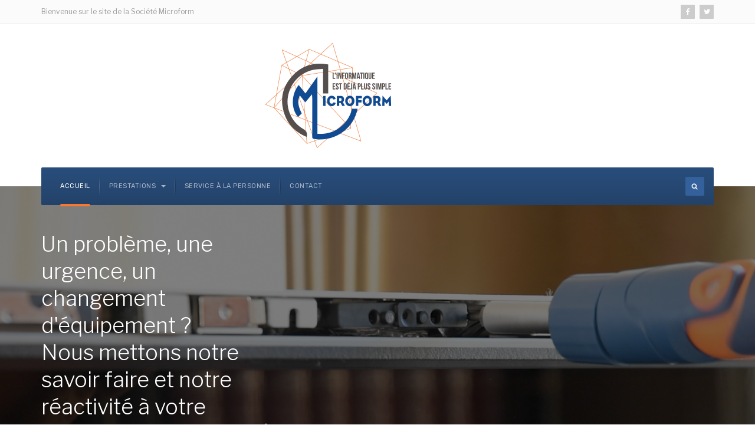

--- FILE ---
content_type: text/html; charset=utf-8
request_url: https://microform.fr/
body_size: 7342
content:

<!DOCTYPE html>
<html lang="fr-fr" dir="ltr"
	  class='com_content view-featured itemid-101 home j31 mm-hover'>

<head>
	<base href="https://microform.fr/" />
	<meta http-equiv="content-type" content="text/html; charset=utf-8" />
	<meta name="keywords" content="Dépannage informatique, Installation, informatique, PC, Mac, formation, PC en panne, Aide Informatique, Virus, Internet, Cavaillon, Avignon, Saint saturnin les Avignon, Vaucluse, " />
	<meta name="description" content="La Société Microform est spécialisée dans la formation Informatique, le dépannage, l'installation, la vente de matériel Informatique pour les particuliers et les professionnels mais aussi dans la création de site internet. Nous intervenons sur les départements du Vaucluse de la Drôme et des Bouches du Rhône." />
	<meta name="generator" content="Joomla! - Open Source Content Management" />
	<title>Accueil</title>
	<link href="/?format=feed&amp;type=rss" rel="alternate" type="application/rss+xml" title="RSS 2.0" />
	<link href="/?format=feed&amp;type=atom" rel="alternate" type="application/atom+xml" title="Atom 1.0" />
	<link href="/templates/ja_company/favicon.ico" rel="shortcut icon" type="image/vnd.microsoft.icon" />
	<link href="https://microform.fr/component/search/?Itemid=101&amp;format=opensearch" rel="search" title="Valider Microform" type="application/opensearchdescription+xml" />
	<link href="/t3-assets/css/css-89a65-67904.css" rel="stylesheet" type="text/css" media="all" />
	<link href="/t3-assets/css/css-bbb57-26200.css" rel="stylesheet" type="text/css" media="all" />
	<link href="/t3-assets/css/css-eb2b6-05710.css" rel="stylesheet" type="text/css" media="all" />
	<link href="//fonts.googleapis.com/css?family=Libre+Franklin:200,300,400,500|Rubik:400,500,700" rel="stylesheet" type="text/css" />
	<link href="/t3-assets/css/css-78eff-02070.css" rel="stylesheet" type="text/css" media="all" />
	<link href="https://fonts.googleapis.com/icon?family=Material+Icons" rel="stylesheet" type="text/css" />
	<link href="/t3-assets/css/css-11edc-68916.css" rel="stylesheet" type="text/css" media="all" />
	<script type="application/json" class="joomla-script-options new">{"csrf.token":"13f4a5128abb0c9a73c9d1e493057db0","system.paths":{"root":"","base":""},"media-picker-api":{"apiBaseUrl":"https:\/\/microform.fr\/index.php?option=com_media&format=json"}}</script>
	<script src="/t3-assets/js/js-077c3-05710.js" type="text/javascript"></script>
	<script type="text/javascript">
jQuery(window).on('load',  function() {
				new JCaption('img.caption');
			});jQuery(function($){ initTooltips(); $("body").on("subform-row-add", initTooltips); function initTooltips (event, container) { container = container || document;$(container).find(".hasTooltip").tooltip({"html": true,"container": "body"});} });
	</script>

	
<!-- META FOR IOS & HANDHELD -->
	<meta name="viewport" content="width=device-width, initial-scale=1.0, maximum-scale=1.0, user-scalable=no"/>
	<style type="text/stylesheet">
		@-webkit-viewport   { width: device-width; }
		@-moz-viewport      { width: device-width; }
		@-ms-viewport       { width: device-width; }
		@-o-viewport        { width: device-width; }
		@viewport           { width: device-width; }
	</style>
	<script type="text/javascript">
		//<![CDATA[
		if (navigator.userAgent.match(/IEMobile\/10\.0/)) {
			var msViewportStyle = document.createElement("style");
			msViewportStyle.appendChild(
				document.createTextNode("@-ms-viewport{width:auto!important}")
			);
			document.getElementsByTagName("head")[0].appendChild(msViewportStyle);
		}
		//]]>
	</script>
<meta name="HandheldFriendly" content="true"/>
<meta name="apple-mobile-web-app-capable" content="YES"/>
<!-- //META FOR IOS & HANDHELD -->




<!-- Le HTML5 shim and media query for IE8 support -->
<!--[if lt IE 9]>
<script src="//cdnjs.cloudflare.com/ajax/libs/html5shiv/3.7.3/html5shiv.min.js"></script>
<script type="text/javascript" src="/plugins/system/t3/base-bs3/js/respond.min.js"></script>
<![endif]-->

<!-- You can add Google Analytics here or use T3 Injection feature -->

	</head>

<body>

<div class="t3-wrapper"> <!-- Need this wrapper for off-canvas menu. Remove if you don't use of-canvas -->
  <div class="wrapper-hd">

    
	<!-- TOPBAR -->
	<div class="wrap t3-topbar">
    <div class="container">
      <div class="row">

                <div class="topbar-left hidden-xs col-sm-6" >
          

<div class="custom"  >
	<p>Bienvenue sur le site de la Société Microform</p></div>

        </div>
        
                <div class="topbar-right pull-right col-xs-12 col-sm-6">
          <div class="topbar-right">
            

            

<div class="custom"  >
	<ul class="social-list">
  <li><a href="https://www.facebook.com/microform84/" title="Facebook" class="facebook"><i class="fa fa-facebook" aria-hidden="true"></i></a></li>
  <li><a href="#" title="Twitter" class="twitter"><i class="fa fa-twitter" aria-hidden="true"></i></a></li>
</ul></div>

          </div>
        </div>
        
      </div>
    </div>
	</div>
	<!-- //TOPBAR -->

    
    
<!-- HEADER -->
<header id="t3-header" class="t3-header ">
	<div class="container">
		<div class="row">

			<!-- LOGO -->
			<div class="col-xs-12 col-sm-3 col-lg-12 logo">
				<div class="logo-image">
					<a href="/" title="Microform">
													<img class="logo-img" src="/templates/ja_company/images/logo.png" alt="Microform" />
																		<span>Microform</span>
					</a>
					<small class="site-slogan"></small>
				</div>
			</div>
			<!-- //LOGO -->

			
		</div>
	</div>
</header>
<!-- //HEADER -->


    
<!-- MAIN NAVIGATION -->
<nav id="t3-mainnav" class="wrap navbar navbar-default t3-mainnav">
	<div class="container">
		<!-- Brand and toggle get grouped for better mobile display -->
		<div class="navbar-header">
			<div class="t3-navbar clearfix">
				
									
<button class="btn btn-primary off-canvas-toggle  hidden-lg hidden-md" type="button" data-pos="left" data-nav="#t3-off-canvas" data-effect="off-canvas-effect-4">
  <i class="fa fa-bars"></i>
</button>

<!-- OFF-CANVAS SIDEBAR -->
<div id="t3-off-canvas" class="t3-off-canvas  hidden-lg hidden-md">

  <div class="t3-off-canvas-header">
    <h2 class="t3-off-canvas-header-title">Sidebar</h2>
    <button type="button" class="close" data-dismiss="modal" aria-hidden="true">&times;</button>
  </div>

  <div class="t3-off-canvas-body">
    <div class="t3-module module_menu " id="Mod1"><div class="module-inner"><div class="module-ct"><ul class="nav nav-pills nav-stacked menu">
<li class="item-101 default current active"><a href="/" class="">Accueil</a></li><li class="item-204 deeper dropdown parent"><a href="/prestations.html" class=" dropdown-toggle" data-toggle="dropdown">Prestations<em class="caret"></em></a><ul class="dropdown-menu"><li class="item-205"><a href="/prestations/formations.html" class="">Formations</a></li><li class="item-206"><a href="/prestations/depannages.html" class="">Dépannages  Ventes  Installations</a></li></ul></li><li class="item-220"><a href="/service-a-la-personne.html" class="">Service à la Personne</a></li><li class="item-211"><a href="/contact.html" class="">Contact</a></li></ul>
</div></div></div>
  </div>

</div>
<!-- //OFF-CANVAS SIDEBAR -->

				
				
				<div class="pull-left navbar-collapse collapse">
					<div  class="t3-megamenu"  data-responsive="true">
<ul itemscope itemtype="http://www.schema.org/SiteNavigationElement" class="nav navbar-nav level0">
<li itemprop='name' class="current active" data-id="101" data-level="1">
<a itemprop='url' class=""  href="/"   data-target="#">Accueil </a>

</li>
<li itemprop='name' class="dropdown mega" data-id="204" data-level="1">
<a itemprop='url' class=" dropdown-toggle"  href="/prestations.html"   data-target="#" data-toggle="dropdown">Prestations <em class="caret"></em></a>

<div class="nav-child dropdown-menu mega-dropdown-menu"  ><div class="mega-dropdown-inner">
<div class="row">
<div class="col-xs-12 mega-col-nav" data-width="12"><div class="mega-inner">
<ul itemscope itemtype="http://www.schema.org/SiteNavigationElement" class="mega-nav level1">
<li itemprop='name'  data-id="205" data-level="2">
<a itemprop='url' class=""  href="/prestations/formations.html"   data-target="#">Formations </a>

</li>
<li itemprop='name'  data-id="206" data-level="2">
<a itemprop='url' class=""  href="/prestations/depannages.html"   data-target="#">Dépannages  Ventes  Installations </a>

</li>
</ul>
</div></div>
</div>
</div></div>
</li>
<li itemprop='name'  data-id="220" data-level="1">
<a itemprop='url' class=""  href="/service-a-la-personne.html"   data-target="#">Service à la Personne </a>

</li>
<li itemprop='name'  data-id="211" data-level="1">
<a itemprop='url' class=""  href="/contact.html"   data-target="#">Contact </a>

</li>
</ul>
</div>

				</div>

								<div class="nav-right pull-right">
					<!-- HEAD RIGHT -->
					<div class="search">
	<form action="/" method="post" class="form-inline form-search">
		<label for="mod-search-searchword114" class="element-invisible">Rechercher</label> <input name="searchword" id="mod-search-searchword" aria-label="search" maxlength="200"  class="form-control search-query" type="search" placeholder="Recherche..." />		<input type="hidden" name="task" value="search" />
		<input type="hidden" name="option" value="com_search" />
		<input type="hidden" name="Itemid" value="101" />
	</form>
</div>

					<!-- //HEAD RIGHT -->
				</div>
							</div>
		</div>
	</div>
</nav>
<!-- //MAIN NAVIGATION -->

    
	<!-- SLIDESHOW -->
	<div class="wrap t3-slideshow ">
			
<div id="acm-slideshow-90" class="slideshow">
  <div class="swiper-container slideshow-top">
    <div class="swiper-wrapper">
            <div class="swiper-slide">

        <div class="item active">
                      <div class="img-bg has-mask">
            <img alt="Un problème, une urgence, un changement d'équipement ? </br>Nous mettons notre savoir faire et notre réactivité à votre service ." src="/images/joomlart/slideshow/depan.png" />
            </div>
                  
          <div class="slider-content container">
            <div class="slider-content-inner" data-type-animation="bottom-top">
                              <div class="hidden-xs item-group label-small ja-animation" data-delay-transtion="1">
                   Dépannages  Installations<br> Ventes                </div>
              
                              <h1 class="item-title ja-animation" data-delay-transtion="2">
                   Un problème, une urgence, un changement d'équipement ? </br>Nous mettons notre savoir faire et notre réactivité à votre service .                </h1>
              
              
              <div class="group-action ja-animation" data-delay-transtion="4">
                                  <a href="/prestations/depannages.html" class="btn btn-primary btn-lg" data-delay-transtion="4">En savoir plus</a>
                
                              </div>
            </div>
          </div>
        </div>

      </div>
            <div class="swiper-slide">

        <div class="item ">
                      <div class="img-bg has-mask">
            <img alt="Depuis 2022, nous avons rejoint l'équipe de France Bleu Vaucluse où nous animons une chronique mensuelle.  Au programme, des conseils, des infos, des questions. " src="/images/joomlart/slideshow/bandeaufb.jpg" />
            </div>
                  
          <div class="slider-content container">
            <div class="slider-content-inner" data-type-animation="bottom-top">
                              <div class="hidden-xs item-group label-small ja-animation" data-delay-transtion="1">
                   Microform, Spécialiste France Bleu Vaucluse                </div>
              
                              <h1 class="item-title ja-animation" data-delay-transtion="2">
                   Depuis 2022, nous avons rejoint l'équipe de France Bleu Vaucluse où nous animons une chronique mensuelle.  Au programme, des conseils, des infos, des questions.                 </h1>
              
              
              <div class="group-action ja-animation" data-delay-transtion="4">
                                  <a href="https://www.francebleu.fr/archives/emissions/le-conseil-de-l-expert/vaucluse?pageCursor=OA==" class="btn btn-primary btn-lg" data-delay-transtion="4">Réécouter les émissions</a>
                
                              </div>
            </div>
          </div>
        </div>

      </div>
            <div class="swiper-slide">

        <div class="item ">
                      <div class="img-bg has-mask">
            <img alt="Le crédit d’impôt Particulier Un avantage fiscal disponible pour tous les contribuables." src="/images/joomlart/slideshow/AIMICROFORMGOOD.png" />
            </div>
                  
          <div class="slider-content container">
            <div class="slider-content-inner" data-type-animation="bottom-top">
                              <div class="hidden-xs item-group label-small ja-animation" data-delay-transtion="1">
                   Avance Immédiate                 </div>
              
                              <h1 class="item-title ja-animation" data-delay-transtion="2">
                   Le crédit d’impôt Particulier Un avantage fiscal disponible pour tous les contribuables.                </h1>
              
              
              <div class="group-action ja-animation" data-delay-transtion="4">
                                  <a href="/service-a-la-personne.html" class="btn btn-primary btn-lg" data-delay-transtion="4">En savoir plus</a>
                
                              </div>
            </div>
          </div>
        </div>

      </div>
          </div>
  </div>

  <div class="swiper-thumbs-wraper">
    <div class="container">
      <div class="swiper-container slideshow-thumbs hidden-xs hidden-sm hidden-md">
        <div class="swiper-wrapper">
          <!-- Wrapper for slides -->
                      <div class="swiper-slide">
                <div class="swiper-thumbs">
                                      <span class="item-title label-small">
                       Dépannages  Installations<br> Ventes                    </span>
                  
                  <div class="item-image">
                  <img alt="Un problème, une urgence, un changement d'équipement ? </br>Nous mettons notre savoir faire et notre réactivité à votre service ." src="/images/joomlart/slideshow/depan.png" />
                  </div>
                </div>
            </div>
                      <div class="swiper-slide">
                <div class="swiper-thumbs">
                                      <span class="item-title label-small">
                       Microform, Spécialiste France Bleu Vaucluse                    </span>
                  
                  <div class="item-image">
                  <img alt="Depuis 2022, nous avons rejoint l'équipe de France Bleu Vaucluse où nous animons une chronique mensuelle.  Au programme, des conseils, des infos, des questions. " src="/images/joomlart/slideshow/bandeaufb.jpg" />
                  </div>
                </div>
            </div>
                      <div class="swiper-slide">
                <div class="swiper-thumbs">
                                      <span class="item-title label-small">
                       Avance Immédiate                     </span>
                  
                  <div class="item-image">
                  <img alt="Le crédit d’impôt Particulier Un avantage fiscal disponible pour tous les contribuables." src="/images/joomlart/slideshow/AIMICROFORMGOOD.png" />
                  </div>
                </div>
            </div>
                    </div>
      </div>

      <!-- Add Arrows -->
      <div class="swiper-button-next swiper-button-white"><i class="fa fa-angle-right" aria-hidden="true"></i></div>
      <div class="swiper-button-prev swiper-button-white"><i class="fa fa-angle-left" aria-hidden="true"></i></div>
    </div>

    <div class="swiper-pagination"></div>
  </div>

  <!-- VIDEO PLAY -->
    <div class="video-action">
    <div class="videoWrapper">
      <div id="player"></div>
    </div>
  </div>
  </div>

  
<div id="video-intro-90" class="video-intro">
  <div class="container">
    <h3>Nous sommes à vos côtés pour donner vie à vos projets</h3>
    <a id="resume" href="javascript:void();">
      <img src="/images/joomlart/Photos/Capture_decran_2023-08-30_a_163645.png" alt="" />
      <i class="fa fa-play" aria-hidden="true"></i>
    </a>

    <a id="pause"  class="hidden" href="javascript:void();">
      <img src="/images/joomlart/Photos/Capture_decran_2023-08-30_a_163645.png" alt="" />
      <i class="fa fa-pause" aria-hidden="true"></i>
    </a>
  </div>  
</div>


<script>
  var galleryTop = new Swiper('.slideshow-top', {
      nextButton: '.swiper-button-next',
      prevButton: '.swiper-button-prev',
      spaceBetween: 0,
      effect: 'fade',
      pagination: '.swiper-pagination',
      loop: true,
      paginationClickable: true,
      loopedSlides: 3, //looped slides should be the same
        });
  var galleryThumbs = new Swiper('.slideshow-thumbs', {
      spaceBetween: 30,
      slidesPerView: 3,
      touchRatio: 0.2,
      loop: true,
      loopedSlides: 3, //looped slides should be the same
      slideToClickedSlide: true,
  });

  galleryTop.params.control = galleryThumbs;
  galleryThumbs.params.control = galleryTop;
  
</script>

<script>
  // This code loads the IFrame Player API code asynchronously.
  var tag = document.createElement('script');
  tag.src = "https://www.youtube.com/player_api";
  var firstScriptTag = document.getElementsByTagName('script')[0];
  firstScriptTag.parentNode.insertBefore(tag, firstScriptTag);

  // This function creates an <iframe> (and YouTube player)
  // after the API code downloads.
  var player;
  function onYouTubePlayerAPIReady() {
    player = new YT.Player('player', {
        height: '315',
        width: '560',
        videoId: 'Z8iErUWekU4',
        playerVars: {
            'showinfo': 0
        },
        events: {
          'onStateChange': onPlayerStateChange
        }
    });

    document.getElementById('resume').onclick = function() {
        player.playVideo();
        jQuery('#acm-slideshow-90').addClass('play');
        jQuery(this).addClass('hidden');
        jQuery('#video-intro-90 #pause').removeClass('hidden');
    };
    document.getElementById('pause').onclick = function() {
        player.pauseVideo();
        jQuery('#acm-slideshow-90').removeClass('play');
        jQuery(this).addClass('hidden');
        jQuery('#video-intro-90 #resume').removeClass('hidden');
    };
  }

  // when video ends
  function onPlayerStateChange(event) {        
      if(event.data === 0) {          
        jQuery('#acm-slideshow-90').removeClass('play');
        jQuery('#pause').addClass('hidden');
        jQuery('#video-intro-90 #resume').removeClass('hidden');
      }
  }
</script>

	</div>
	<!-- //SLIDESHOW -->


    


    	<div class="section-wrap t3-content-mast-top ">
    
<div class="acm-features style-1">
	<div class="container">
		<div class="row">
			<div class="col-md-4 col-lg-3">
				<div class="features-intro">
											<div class="label-small">
							Pourquoi travailler avec nous?						</div>
															<h2 class="acm-features-title">
						Pourquoi <br/>
travailler <br>
avec nous?					</h2>
					
										<p class="acm-features-intro">
						.					</p>
									</div>
			</div>

			<div class="col-md-8 col-lg-9">
				<div id="acm-feature-93" class="acm-feature-slide">
					<div class="owl-carousel owl-theme">
													<div class="features-item col">
								<div class="features-item-inner">
																			<div class="features-img">
											<img src="/images/joomlart/Photos/Capture_decran_2023-08-30_a_164128.png" alt="" />
										</div>
																		
																			<h3>Entreprise familiale et Locale</h3>
																		
																			<p>Nous nous efforçons d'être sans cesse à votre écoute afin de répondre au mieux à vos attentes.</p>
									
																	</div>
							</div>
													<div class="features-item col">
								<div class="features-item-inner">
																			<div class="features-img">
											<img src="/images/joomlart/Photos/reac.png" alt="" />
										</div>
																		
																			<h3>Pour notre réactivité...</h3>
																		
																			<p>Dans la mesure du possible, nous réservons chaque jour un créneau dédié aux interventions d'urgences.</p>
									
																	</div>
							</div>
													<div class="features-item col">
								<div class="features-item-inner">
																			<div class="features-img">
											<img src="/images/joomlart/Photos/pexels-dzenina-lukac-930530.jpg" alt="" />
										</div>
																		
																			<h3>Pour notre expérience...</h3>
																		
																			<p>Nous participons régulièrement à des formations afin de développer et de mettre à jour nos compétences
dans le but de vous satisfaire. </p>
									
																	</div>
							</div>
											</div>
				</div>
			</div>
		</div>
	</div>
</div>

<script>
(function($){
  jQuery(document).ready(function($) {
    $("#acm-feature-93 .owl-carousel").owlCarousel({
      addClassActive: true,
      items: 3,
      itemsDesktop : [1199, 2],
      itemsDesktopSmall : [979, 2],
      itemsTablet : [768, 2],
      itemsTabletSmall : false,
      itemsMobile : [479, 1],
      itemsScaleUp : true,
      navigation : true,
      navigationText : ["<i class='fa fa-angle-left'></i>", "<i class='fa fa-angle-right'></i>"],
      pagination: false,
      paginationNumbers : false,
      autoPlay: false
    });
  });
})(jQuery);
</script>
	</div>


    

    

    	<div class="section-wrap t3-content-bottom ">
    
<div class="acm-features style-1">
	<div class="container">
		<div class="row">
			<div class="col-md-4 col-lg-3">
				<div class="features-intro">
											<div class="label-small">
							Paroles de nos clients						</div>
															<h2 class="acm-features-title">
						Paroles de nos clients					</h2>
					
										<p class="acm-features-intro">
						.					</p>
									</div>
			</div>

			<div class="col-md-8 col-lg-9">
				<div id="acm-feature-158" class="acm-feature-slide">
					<div class="owl-carousel owl-theme">
													<div class="features-item col">
								<div class="features-item-inner">
																			<div class="features-img">
											<img src="/images/joomlart/slideshow/Capture_dcran_2023-08-30_171126.png" alt="" />
										</div>
																		
																			<h3>Max C.</h3>
																		
									
																	</div>
							</div>
													<div class="features-item col">
								<div class="features-item-inner">
																			<div class="features-img">
											<img src="/images/joomlart/slideshow/Capture_dcran_2023-08-30_171248.png" alt="" />
										</div>
																		
																			<h3>Cali B.</h3>
																		
									
																	</div>
							</div>
													<div class="features-item col">
								<div class="features-item-inner">
																			<div class="features-img">
											<img src="/images/joomlart/slideshow/Capture_dcran_2023-09-01_170505.png" alt="" />
										</div>
																		
																			<h3>Andrée D.</h3>
																		
									
																	</div>
							</div>
													<div class="features-item col">
								<div class="features-item-inner">
																			<div class="features-img">
											<img src="/images/joomlart/slideshow/Capture_dcran_2023-09-01_170633.png" alt="" />
										</div>
																		
																			<h3>Geneviève P.</h3>
																		
									
																	</div>
							</div>
											</div>
				</div>
			</div>
		</div>
	</div>
</div>

<script>
(function($){
  jQuery(document).ready(function($) {
    $("#acm-feature-158 .owl-carousel").owlCarousel({
      addClassActive: true,
      items: 1,
      itemsDesktop : [1199, 2],
      itemsDesktopSmall : [979, 2],
      itemsTablet : [768, 2],
      itemsTabletSmall : false,
      itemsMobile : [479, 1],
      itemsScaleUp : true,
      navigation : true,
      navigationText : ["<i class='fa fa-angle-left'></i>", "<i class='fa fa-angle-right'></i>"],
      pagination: false,
      paginationNumbers : false,
      autoPlay: false
    });
  });
})(jQuery);
</script>
	</div>

    
    


    
	<!-- NAV CTA -->
	<div class="wrap t3-cta ">
		
<div class="acm-cta style-1" style="background-image: url(/images/joomlart/other/bg-cta.jpg);">
	<div class="container">
		<div class="cta-content">
			<h2>Vous avez un projet, une demande? N'attendez-plus</h2>
							<a href="https://microform.fr/contact.html" class="btn btn-default">
					Contactez-nous			</a>
					</div>
		</div>
</div>
	</div>
	<!-- //NAV CTA -->



    
<!-- BACK TOP TOP BUTTON -->
<div id="back-to-top" data-spy="affix" data-offset-top="200" class="back-to-top hidden-xs hidden-sm affix-top">
  <button class="btn btn-primary" title="Back to Top"><i class="fa fa-long-arrow-up" aria-hidden="true"></i></button>
</div>

<script type="text/javascript">
(function($) {
  // Back to top
  $('#back-to-top').on('click', function(){
    $("html, body").animate({scrollTop: 0}, 500);
    return false;
  });
})(jQuery);
</script>
<!-- BACK TO TOP BUTTON -->

<!-- FOOTER -->
<footer id="t3-footer" class="wrap t3-footer">

			<!-- FOOT NAVIGATION -->
		<div class="container">
				<!-- SPOTLIGHT -->
	<div class="t3-spotlight t3-footnav  row">
					<div class=" col-lg-12 col-md-12 col-sm-12 col-xs-12">
								&nbsp;
							</div>
					<div class=" col-lg-4 col-md-4 col-sm-12 col-xs-12">
								<div class="t3-module module " id="Mod151"><div class="module-inner"><div class="module-ct">

<div class="custom"  >
	<p><img src="/templates/ja_company/images/logo-dark.png" alt="Microfom" /></p></div>
</div></div></div>
							</div>
					<div class=" col-lg-2 col-md-2  col-sm-3 hidden-sm   col-xs-6 hidden-xs ">
								<div class="t3-module module " id="Mod107"><div class="module-inner"><h3 class="module-title "><span>Menu</span></h3><div class="module-ct"><ul class="nav nav-pills nav-stacked menu">
<li class="item-101 default current active"><a href="/" class="">Accueil</a></li><li class="item-204 deeper dropdown parent"><a href="/prestations.html" class=" dropdown-toggle" data-toggle="dropdown">Prestations<em class="caret"></em></a><ul class="dropdown-menu"><li class="item-205"><a href="/prestations/formations.html" class="">Formations</a></li><li class="item-206"><a href="/prestations/depannages.html" class="">Dépannages  Ventes  Installations</a></li></ul></li><li class="item-220"><a href="/service-a-la-personne.html" class="">Service à la Personne</a></li><li class="item-211"><a href="/contact.html" class="">Contact</a></li></ul>
</div></div></div>
							</div>
					<div class=" col-lg-2 col-md-2  col-sm-4 hidden-sm   col-xs-12 hidden-xs ">
								<div class="t3-module module " id="Mod153"><div class="module-inner"><h3 class="module-title "><span>Nos Partenaires  </span></h3><div class="module-ct"><ul class="nav nav-pills nav-stacked menu">
<li class="item-226"><a href="https://www.hotel-paradou.com/" class="" target="_blank" rel="noopener noreferrer">Best Western le Paradou Avignon </a></li><li class="item-227"><a href="https://www.le-glacier.com/" class="" target="_blank" rel="noopener noreferrer">Hôtel Le Glacier à Orange </a></li><li class="item-214"><a href="http://www.domus-immobilier.net/" class="" target="_blank" rel="noopener noreferrer">Domus Immobilier </a></li><li class="item-216"><a href="https://coeurdeprovence-residence.fr/" class="" target="_blank" rel="noopener noreferrer">Résidence Coeur de Provence </a></li><li class="item-213"><a href="https://mpmediasprod.com/" class="" target="_blank" rel="noopener noreferrer">MP Médias Production </a></li><li class="item-215"><a href="http://www.cruaud-conseiller-culinaire.com/" class="" target="_blank" rel="noopener noreferrer">François Cruaud Conseiller Culinaire </a></li></ul>
</div></div></div>
							</div>
					<div class=" col-lg-2 col-md-2  col-sm-4 hidden-sm   col-xs-6 hidden-xs ">
								<div class="t3-module module " id="Mod109"><div class="module-inner"><h3 class="module-title "><span>Nos Partenaires</span></h3><div class="module-ct"><ul class="nav nav-pills nav-stacked menu">
<li class="item-202"><a href="https://alpes-vaucluse.msa.fr/lfy" class="" target="_blank" rel="noopener noreferrer">La MSA Alpes Vaucluse </a></li><li class="item-225"><a href="https://www.bienvieillir-sudpaca-corse.fr/qui-sommes-nous" class="" target="_blank" rel="noopener noreferrer">ASEPT PACA </a></li><li class="item-217"><a href="https://www.levillagedesantiquairesdelagare.com/" class="" target="_blank" rel="noopener noreferrer">Le Village des Antiquaires de la Gare </a></li><li class="item-203"><a href="https://www.facebook.com/sport2000sorgues" class="" target="_blank" rel="noopener noreferrer">Sport 2000 Sorgues </a></li><li class="item-229"><a href="https://www.ago-events.fr/" class="" target="_blank" rel="noopener noreferrer">Ago Events </a></li><li class="item-201"><a href="#" class="">Progress </a></li><li class="item-219"><a href="https://www.101seminaires.fr/" class="" target="_blank" rel="noopener noreferrer">101 Séminaires </a></li><li class="item-228"><a href="https://confrerie-fraisedecarpentras.fr/" class="" target="_blank" rel="noopener noreferrer">La confrérie de la Fraise de Carpentras </a></li></ul>
</div></div></div>
							</div>
					<div class=" col-lg-2 col-md-2  col-sm-6 hidden-sm   col-xs-12 hidden-xs ">
								<div class="t3-module module " id="Mod110"><div class="module-inner"><h3 class="module-title "><span>Suivez-nous</span></h3><div class="module-ct"><ul class="nav nav-pills nav-stacked menu">
<li class="item-197"><a href="https://www.facebook.com/microform84/" class="" target="_blank" rel="noopener noreferrer">Facebook </a></li></ul>
</div></div></div>
							</div>
			</div>
<!-- SPOTLIGHT -->
		</div>
		<!-- //FOOT NAVIGATION -->
	
		<section class="t3-copyright">
		<div class="container">
			<div class="copy-right">
				<div class="row">
					<div class="col-md-12 copyright ">
						<div class="module">
	<small>Copyright &#169; 2026 Microform - Tous droits réservés Designed by <a href="http://www.joomlart.com/" title="Visit Joomlart.com!" >JoomlArt.com</a>.</small>
	<small><a href='https://www.joomla.org'>Joomla!</a> est un Logiciel Libre diffusé sous licence <a href='https://www.gnu.org/licenses/gpl-2.0.html'>GNU General Public</a></small>
</div>
					</div>
									</div>
			</div>
		</div>
	</section>
	
</footer>
<!-- //FOOTER -->

    
  </div>
</div>

</body>

</html>

--- FILE ---
content_type: text/css
request_url: https://microform.fr/t3-assets/css/css-eb2b6-05710.css
body_size: 26644
content:


/*===============================
/plugins/system/t3/base-bs3/fonts/font-awesome/css/font-awesome.min.css
================================================================================*/
@import url('/plugins/system/t3/base-bs3/fonts/font-awesome/css/font-awesome-base.css');@import url('/plugins/system/t3/base-bs3/fonts/font-awesome/css/icomoon-to-fw.css');


/*===============================
/templates/ja_company/css/template.css
================================================================================*/
@media (max-width:991px){.always-show .mega > .mega-dropdown-menu,.always-show .dropdown-menu{display:block !important;position:static}.open .dropdown-menu{display:block}}.t3-logo,.t3-logo-small{display:block;text-decoration:none;text-align:left;background-repeat:no-repeat;background-position:center}.t3-logo{width:182px;height:50px}.t3-logo-small{width:60px;height:30px}.t3-logo,.t3-logo-color{background-image:url("//static.joomlart.com/images/jat3v3-documents/logo-complete/t3logo-big-color.png")}.t3-logo-small,.t3-logo-small.t3-logo-color{background-image:url("//static.joomlart.com/images/jat3v3-documents/logo-complete/t3logo-small-color.png")}.t3-logo-dark{background-image:url("//static.joomlart.com/images/jat3v3-documents/logo-complete/t3logo-big-dark.png")}.t3-logo-small.t3-logo-dark{background-image:url("//static.joomlart.com/images/jat3v3-documents/logo-complete/t3logo-small-dark.png")}.t3-logo-light{background-image:url("//static.joomlart.com/images/jat3v3-documents/logo-complete/t3logo-big-light.png")}.t3-logo-small.t3-logo-light{background-image:url("//static.joomlart.com/images/jat3v3-documents/logo-complete/t3logo-small-light.png")}@media (max-width:991px){.logo-control .logo-img-sm{display:block}.logo-control .logo-img{display:none}}@media (min-width:992px){.logo-control .logo-img-sm{display:none}.logo-control .logo-img{display:block}}#community-wrap .collapse{position:relative;height:0;overflow:hidden;display:block}.body-data-holder:before{display:none;content:"grid-float-breakpoint:992px screen-xs:480px screen-sm:768px screen-md:992px screen-lg:1200px"}input,button,select,textarea{font-family:inherit;font-size:inherit;line-height:inherit}a{color:#234269;text-decoration:none}a:hover,a:focus{color:#f87831;text-decoration:none}a:focus{outline:none}img{vertical-align:middle;max-width:100%}th,td{line-height:1.715;text-align:left;vertical-align:top}th{font-weight:bold}td,tr td{border-top:1px solid #dddddd}.cat-list-row0:hover,.cat-list-row1:hover{background:#f5f5f5}.cat-list-row1,tr.cat-list-row1 td{background:#f9f9f9}table.contentpane,table.tablelist,table.category,table.admintable,table.blog{width:100%}table.contentpaneopen{border:0}.star{color:#f87831}.red{color:#cc0000}.fa{line-height:24px}hr{margin-top:24px;margin-bottom:24px;border:0;border-top:1px solid #eeeeee}.wrap{width:auto;clear:both}.center,.table td.center,.table th.center{text-align:center}.element-invisible{position:absolute;padding:0;margin:0;border:0;height:1px;width:1px;overflow:hidden}h1,h2,h3,h4,h5,h6,.h1,.h2,.h3,.h4,.h5,.h6{font-family:"Libre Franklin",Helvetica,Arial,sans-serif;font-weight:300;line-height:1.3;color:inherit}h1 small,h2 small,h3 small,h4 small,h5 small,h6 small,.h1 small,.h2 small,.h3 small,.h4 small,.h5 small,.h6 small,h1 .small,h2 .small,h3 .small,h4 .small,h5 .small,h6 .small,.h1 .small,.h2 .small,.h3 .small,.h4 .small,.h5 .small,.h6 .small{font-weight:normal;line-height:1;color:#9e9e9e}h1,.h1,h2,.h2,h3,.h3{margin-top:24px;margin-bottom:12px}h1 small,.h1 small,h2 small,.h2 small,h3 small,.h3 small,h1 .small,.h1 .small,h2 .small,.h2 .small,h3 .small,.h3 .small{font-size:65%}h4,.h4,h5,.h5,h6,.h6{margin-top:12px;margin-bottom:12px}h4 small,.h4 small,h5 small,.h5 small,h6 small,.h6 small,h4 .small,.h4 .small,h5 .small,.h5 .small,h6 .small,.h6 .small{font-size:75%}h1,.h1{font-size:36px}h2,.h2{font-size:23px}h3,.h3{font-size:16px}h4,.h4{font-size:15px}h5,.h5{font-size:12px}h6,.h6{font-size:11px}p{margin:0 0 12px}.lead{margin-bottom:24px;font-size:16px;font-weight:200;line-height:1.4}@media (min-width:768px){.lead{font-size:21px}}.example-colors .swatch-item{width:100%;min-height:100px;position:relative;background:#333333;color:#ffffff;margin-bottom:24px}@media (min-width:1200px){.example-colors .swatch-item{min-height:123px}}.example-colors .swatch-item dl{width:100%;position:absolute;bottom:0;padding:20px;margin:0}.example-colors .color-brand-primary{background:#234269}.example-colors .color-brand-secondary{background:#f87831}.example-colors .color-brand-success{background:#5cb85c}.example-colors .color-brand-danger{background:#d9534f}.example-colors .color-brand-warning{background:#f0ad4e}.example-colors .color-brand-info{background:#5bc0de}.example-colors .color-gray-darker{background:#2d2d2d}.example-colors .color-gray-dark{background:#333333}.example-colors .color-gray{background:#555555}.example-colors .color-gray-light{background:#9e9e9e;color:#333333}.example-colors .color-gray-lighter{background:#eeeeee;color:#333333}.example-colors .color-gray-lightest{background:#fbfbfb;color:#333333}.docs-section{margin-bottom:48px}@media (max-width:767px){.docs-section{margin-bottom:24px}}.docs-section .btn{margin-bottom:12px}h2.sub-title{font-size:23px;margin:24px 0}small,.small{font-size:85%}cite{font-style:normal}.text-left{text-align:left}.text-right{text-align:right}.text-center{text-align:center}.text-justify{text-align:justify}.text-muted{color:#9e9e9e}.text-primary{color:#234269}a.text-primary:hover{color:#162a43}.text-success{color:#468847}a.text-success:hover{color:#356635}.text-info{color:#3a87ad}a.text-info:hover{color:#2d6987}.text-warning{color:#c09853}a.text-warning:hover{color:#a47e3c}.text-danger{color:#b94a48}a.text-danger:hover{color:#953b39}.bg-primary{color:#fff;background-color:#234269}a.bg-primary:hover{background-color:#162a43}.bg-success{background-color:#dff0d8}a.bg-success:hover{background-color:#c1e2b3}.bg-info{background-color:#d9edf7}a.bg-info:hover{background-color:#afd9ee}.bg-warning{background-color:#fcf8e3}a.bg-warning:hover{background-color:#f7ecb5}.bg-danger{background-color:#f2dede}a.bg-danger:hover{background-color:#e4b9b9}.highlight{background-color:#FFC;font-weight:bold;padding:1px 4px}.page-header{padding-bottom:11px;margin:48px 0 24px;border-bottom:1px solid #eeeeee}ul,ol{margin-top:0;margin-bottom:12px}ul ul,ol ul,ul ol,ol ol{margin-bottom:0}.list-unstyled{padding-left:0;list-style:none}.list-inline{padding-left:0;list-style:none;margin-left:-5px}.list-inline > li{display:inline-block;padding-left:5px;padding-right:5px}dl{margin-top:0;margin-bottom:24px}dt,dd{line-height:1.715}dt{font-weight:normal}dd{margin-left:0}@media (min-width:992px){.dl-horizontal dt{float:left;width:160px;clear:left;text-align:right;overflow:hidden;text-overflow:ellipsis;white-space:nowrap}.dl-horizontal dd{margin-left:180px}}abbr[title],abbr[data-original-title]{cursor:help;border-bottom:1px dotted #9e9e9e}.initialism{font-size:90%;text-transform:uppercase}blockquote{padding:12px 24px;margin:0 0 24px;font-size:17.5px;border-left:5px solid #eeeeee}blockquote p:last-child,blockquote ul:last-child,blockquote ol:last-child{margin-bottom:0}blockquote footer,blockquote small,blockquote .small{display:block;font-size:80%;line-height:1.715;color:#9e9e9e}blockquote footer:before,blockquote small:before,blockquote .small:before{content:'\2014 \00A0'}.blockquote-reverse,blockquote.pull-right{padding-right:15px;padding-left:0;border-right:5px solid #eeeeee;border-left:0;text-align:right}.blockquote-reverse footer:before,blockquote.pull-right footer:before,.blockquote-reverse small:before,blockquote.pull-right small:before,.blockquote-reverse .small:before,blockquote.pull-right .small:before{content:''}.blockquote-reverse footer:after,blockquote.pull-right footer:after,.blockquote-reverse small:after,blockquote.pull-right small:after,.blockquote-reverse .small:after,blockquote.pull-right .small:after{content:'\00A0 \2014'}blockquote:before,blockquote:after{content:""}address{margin-bottom:24px;font-style:normal;line-height:1.715}code,kbd,pre,samp{font-family:Monaco,Menlo,Consolas,"Courier New",monospace}.btn-actions{text-align:center}.features-list{margin-top:72px}.features-list .page-header{border:0;text-align:center}.features-list .page-header h1{font-size:46px}.features-list .feature-row{overflow:hidden;min-height:200px;color:#696f72;border-top:1px solid #e0e2e3;padding:72px 0 0;text-align:center}.features-list .feature-row:last-child{border-bottom:1px solid #e0e2e3;margin-bottom:72px}.features-list .feature-row h3{font-size:28px}.features-list .feature-row div:first-child{padding-left:0}.features-list .feature-row div:last-child{padding-right:0}.features-list .feature-row div:first-child.feature-img img{float:left}.features-list .feature-row div:last-child.feature-img img{float:right}.jumbotron h2{font-size:46px}.jumbotron iframe{margin-top:24px}.label-small{color:#f87831;font-size:11px;font-family:"Rubik",Helvetica,Arial,sans-serif;font-weight:500;text-transform:uppercase}.videoWrapper{position:relative;padding-bottom:56.25%;padding-top:25px;height:0}.videoWrapper iframe{position:absolute;top:0;left:0;width:100%;height:100%}.social-list{float:right;list-style:none;margin:0;padding:0}.social-list:before,.social-list:after{content:" ";display:table}.social-list:after{clear:both}.social-list li{display:inline-block;float:left;margin-left:8px}.social-list li a{background:#cccccc;border-radius:1px;color:#ffffff;display:inline-block;line-height:24px;text-align:center;height:24px;width:24px}.social-list li a:hover,.social-list li a:focus,.social-list li a:active{background:#234269}.social-list li a.facebook:hover{background-color:#4867aa}.social-list li a.twitter:hover{background-color:#1da1f2}.social-list li a.instagram:hover{background-color:#3897f0}.social-list li a.google-plus:hover{background-color:#03a9f4}.address-list{list-style:none;margin:0;padding:0;margin-left:-16px;margin-right:-16px}.address-list li{display:inline-block;font-size:12px;position:relative;min-height:1px;padding-left:16px;padding-right:16px}@media (min-width:768px){.address-list li{float:left;width:33.33333333%}}.address-list li label{color:#9e9e9e;display:block;text-transform:uppercase;font-weight:300;font-size:11px}.address-list li a{border-bottom:1px solid #f87831}.box-contact{border-bottom:1px solid #3a3a3a;margin-bottom:64px;padding-bottom:64px;overflow:hidden}@media (max-width:767px){.box-contact{padding-bottom:24px;margin-bottom:24px}}.box-contact .contact-item{background:#202020;border-radius:2px;padding:24px;text-align:center}@media (max-width:1199px){.box-contact .contact-item{margin-bottom:24px}}.box-contact .contact-item h6{color:#ffffff;text-transform:uppercase}.box-contact .contact-item p{font-size:12px}.box-contact .contact-item a{border-bottom:1px solid #f87831;display:inline-block;color:#ffffff;font-size:12px}.box-contact .contact-item a:hover,.box-contact .contact-item a:focus,.box-contact .contact-item a:active{color:#f87831}.site-info h2{color:#ffffff;font-size:36px;margin-top:0}.site-info p{font-size:12px;padding-right:25%}@media (max-width:767px){.site-info p{padding-right:0}}.sp-quote .sp-quote-ct{background-color:#fbfbfb;padding:24px;margin-bottom:24px}.sp-quote .sp-quote-ct img{border:3px solid #eeeeee}.sp-quote .sp-quote-ct img[align="right"]{margin:0 0 24px}@media (min-width:992px){.sp-quote{position:relative;margin:48px 0;min-height:400px}.sp-quote > img{position:absolute;left:0;top:0}.sp-quote .sp-quote-ct{background-color:rgba(255,255,255,0.95);float:right;position:relative;margin:48px;width:50%}.sp-quote .sp-quote-ct img[align="right"]{margin:0 0 24px 24px}}.info-timeline{background-color:#f7f7f7;border:1px solid #eeeeee;border-radius:2px;color:#555555;padding:64px 32px}@media (max-width:991px){.info-timeline{padding:32px}}.info-timeline .timeline-title{text-align:center}@media (max-width:767px){.info-timeline .timeline-title{text-align:left;margin-bottom:24px}}.info-timeline .timeline-title h1{margin-top:0}.info-timeline .timeline-title span{display:block;font-size:16px;text-transform:uppercase}.info-timeline .timeline-desc{font-weight:300;opacity:0.8;filter:alpha(opacity=80)}.resource{margin-top:48px;margin-bottom:48px}.resource .box-inner{border:1px solid #dedede;box-shadow:2px 2px 0 rgba(0,0,0,0.1);padding:24px;text-align:center;transition:all 0.25s}.resource .box-inner i{font-size:48px}.resource .box-inner i.primary{color:#234269}.resource .box-inner i.green{color:#669900}.resource .box-inner i.blue{color:#0077bb}.resource .box-inner i.orange{color:#f87831}.resource .box-inner i.cyan{color:#0099cc}.resource .box-inner i.red{color:#cc0000}.resource .box-inner i.purple{color:#8b08ae}.resource .box-inner h3{font-size:16px;font-weight:500;margin-bottom:0}.resource .box-inner:hover{background-color:#234269;border-color:#234269;color:#ffffff}.resource .box-inner:hover a{color:#ffffff}.form-control:focus{border-color:#66afe9;outline:0;-webkit-box-shadow:inset 0 1px 1px rgba(0,0,0,.075),0 0 8px rgba(102,175,233,0.6);box-shadow:inset 0 1px 1px rgba(0,0,0,.075),0 0 8px rgba(102,175,233,0.6)}.form-control::-moz-placeholder{color:#9e9e9e;opacity:1}.form-control:-ms-input-placeholder{color:#9e9e9e}.form-control::-webkit-input-placeholder{color:#9e9e9e}textarea.form-control{height:auto}.form-group{margin-bottom:24px}.radio label,.checkbox label{display:inline}.form-control-static{margin-bottom:0}@media (min-width:768px){.form-inline .form-group{display:inline-block}.form-inline .form-control{display:inline-block}.form-inline .radio input[type="radio"],.form-inline .checkbox input[type="checkbox"]{float:none}}.form-horizontal .control-label,.form-horizontal .radio,.form-horizontal .checkbox,.form-horizontal .radio-inline,.form-horizontal .checkbox-inline{margin-top:0;margin-bottom:0;padding-top:13px}.form-horizontal .form-control-static{padding-top:13px}.btn{font-family:"Rubik",Helvetica,Arial,sans-serif;letter-spacing:1px;font-weight:300;font-size:11px;border:0}.btn-inverse{background-color:#333333;border-color:#262626;color:#ffffff;background:linear-gradient(#404040,#333333);border:0;font-size:11px;font-family:"Rubik",Helvetica,Arial,sans-serif;text-transform:uppercase}.btn-inverse:hover,.btn-inverse:focus,.btn-inverse.focus,.btn-inverse:active,.btn-inverse.active,.open > .dropdown-toggle.btn-inverse{color:#ffffff;background-color:#1a1a1a;border-color:#080808}.btn-inverse:active,.btn-inverse.active,.open > .dropdown-toggle.btn-inverse{background-image:none}.btn-inverse.disabled,.btn-inverse[disabled],fieldset[disabled] .btn-inverse,.btn-inverse.disabled:hover,.btn-inverse[disabled]:hover,fieldset[disabled] .btn-inverse:hover,.btn-inverse.disabled:focus,.btn-inverse[disabled]:focus,fieldset[disabled] .btn-inverse:focus,.btn-inverse.disabled.focus,.btn-inverse[disabled].focus,fieldset[disabled] .btn-inverse.focus,.btn-inverse.disabled:active,.btn-inverse[disabled]:active,fieldset[disabled] .btn-inverse:active,.btn-inverse.disabled.active,.btn-inverse[disabled].active,fieldset[disabled] .btn-inverse.active{background-color:#333333;border-color:#262626}.btn-inverse .badge{color:#333333;background-color:#ffffff}.btn-inverse:hover,.btn-inverse:focus,.btn-inverse.focus,.btn-inverse:active,.btn-inverse.active,.open > .dropdown-toggle.btn-inverse{color:#ffffff;background:#262626;border-color:#080808}.btn-inverse:active,.btn-inverse.active,.open > .dropdown-toggle.btn-inverse{background-image:none}.btn-inverse.disabled,.btn-inverse[disabled],fieldset[disabled] .btn-inverse,.btn-inverse.disabled:hover,.btn-inverse[disabled]:hover,fieldset[disabled] .btn-inverse:hover,.btn-inverse.disabled:focus,.btn-inverse[disabled]:focus,fieldset[disabled] .btn-inverse:focus,.btn-inverse.disabled.focus,.btn-inverse[disabled].focus,fieldset[disabled] .btn-inverse.focus,.btn-inverse.disabled:active,.btn-inverse[disabled]:active,fieldset[disabled] .btn-inverse:active,.btn-inverse.disabled.active,.btn-inverse[disabled].active,fieldset[disabled] .btn-inverse.active{background-color:#333333;border-color:#262626}.btn-inverse .badge{color:#333333;background-color:#ffffff}.btn-transparent{background-color:rgba(255,255,255,0.2);border-color:rgba(255,255,255,0.2);color:#ffffff;background:linear-gradient(rgba(255,255,255,0.2),rgba(255,255,255,0.2));border:0;font-size:11px;font-family:"Rubik",Helvetica,Arial,sans-serif;text-transform:uppercase}.btn-transparent:hover,.btn-transparent:focus,.btn-transparent.focus,.btn-transparent:active,.btn-transparent.active,.open > .dropdown-toggle.btn-transparent{color:#ffffff;background-color:rgba(230,230,230,0.2);border-color:rgba(224,224,224,0.2)}.btn-transparent:active,.btn-transparent.active,.open > .dropdown-toggle.btn-transparent{background-image:none}.btn-transparent.disabled,.btn-transparent[disabled],fieldset[disabled] .btn-transparent,.btn-transparent.disabled:hover,.btn-transparent[disabled]:hover,fieldset[disabled] .btn-transparent:hover,.btn-transparent.disabled:focus,.btn-transparent[disabled]:focus,fieldset[disabled] .btn-transparent:focus,.btn-transparent.disabled.focus,.btn-transparent[disabled].focus,fieldset[disabled] .btn-transparent.focus,.btn-transparent.disabled:active,.btn-transparent[disabled]:active,fieldset[disabled] .btn-transparent:active,.btn-transparent.disabled.active,.btn-transparent[disabled].active,fieldset[disabled] .btn-transparent.active{background-color:rgba(255,255,255,0.2);border-color:rgba(255,255,255,0.2)}.btn-transparent .badge{color:rgba(255,255,255,0.2);background-color:#ffffff}.btn-transparent:hover,.btn-transparent:focus,.btn-transparent.focus,.btn-transparent:active,.btn-transparent.active,.open > .dropdown-toggle.btn-transparent{color:#ffffff;background:rgba(242,242,242,0.2);border-color:rgba(224,224,224,0.2)}.btn-transparent:active,.btn-transparent.active,.open > .dropdown-toggle.btn-transparent{background-image:none}.btn-transparent.disabled,.btn-transparent[disabled],fieldset[disabled] .btn-transparent,.btn-transparent.disabled:hover,.btn-transparent[disabled]:hover,fieldset[disabled] .btn-transparent:hover,.btn-transparent.disabled:focus,.btn-transparent[disabled]:focus,fieldset[disabled] .btn-transparent:focus,.btn-transparent.disabled.focus,.btn-transparent[disabled].focus,fieldset[disabled] .btn-transparent.focus,.btn-transparent.disabled:active,.btn-transparent[disabled]:active,fieldset[disabled] .btn-transparent:active,.btn-transparent.disabled.active,.btn-transparent[disabled].active,fieldset[disabled] .btn-transparent.active{background-color:rgba(255,255,255,0.2);border-color:rgba(255,255,255,0.2)}.btn-transparent .badge{color:rgba(255,255,255,0.2);background-color:#ffffff}.btn-transparent:hover,.btn-transparent:focus,.btn-transparent:active{background-color:rgba(255,255,255,0.3);border-color:rgba(255,255,255,0.3);color:#ffffff;background:linear-gradient(rgba(255,255,255,0.3),rgba(255,255,255,0.3));border:0;font-size:11px;font-family:"Rubik",Helvetica,Arial,sans-serif;text-transform:uppercase}.btn-transparent:hover:hover,.btn-transparent:focus:hover,.btn-transparent:active:hover,.btn-transparent:hover:focus,.btn-transparent:focus:focus,.btn-transparent:active:focus,.btn-transparent:hover.focus,.btn-transparent:focus.focus,.btn-transparent:active.focus,.btn-transparent:hover:active,.btn-transparent:focus:active,.btn-transparent:active:active,.btn-transparent:hover.active,.btn-transparent:focus.active,.btn-transparent:active.active,.open > .dropdown-toggle.btn-transparent:hover,.open > .dropdown-toggle.btn-transparent:focus,.open > .dropdown-toggle.btn-transparent:active{color:#ffffff;background-color:rgba(230,230,230,0.3);border-color:rgba(224,224,224,0.3)}.btn-transparent:hover:active,.btn-transparent:focus:active,.btn-transparent:active:active,.btn-transparent:hover.active,.btn-transparent:focus.active,.btn-transparent:active.active,.open > .dropdown-toggle.btn-transparent:hover,.open > .dropdown-toggle.btn-transparent:focus,.open > .dropdown-toggle.btn-transparent:active{background-image:none}.btn-transparent:hover.disabled,.btn-transparent:focus.disabled,.btn-transparent:active.disabled,.btn-transparent:hover[disabled],.btn-transparent:focus[disabled],.btn-transparent:active[disabled],fieldset[disabled] .btn-transparent:hover,fieldset[disabled] .btn-transparent:focus,fieldset[disabled] .btn-transparent:active,.btn-transparent:hover.disabled:hover,.btn-transparent:focus.disabled:hover,.btn-transparent:active.disabled:hover,.btn-transparent:hover[disabled]:hover,.btn-transparent:focus[disabled]:hover,.btn-transparent:active[disabled]:hover,fieldset[disabled] .btn-transparent:hover:hover,fieldset[disabled] .btn-transparent:focus:hover,fieldset[disabled] .btn-transparent:active:hover,.btn-transparent:hover.disabled:focus,.btn-transparent:focus.disabled:focus,.btn-transparent:active.disabled:focus,.btn-transparent:hover[disabled]:focus,.btn-transparent:focus[disabled]:focus,.btn-transparent:active[disabled]:focus,fieldset[disabled] .btn-transparent:hover:focus,fieldset[disabled] .btn-transparent:focus:focus,fieldset[disabled] .btn-transparent:active:focus,.btn-transparent:hover.disabled.focus,.btn-transparent:focus.disabled.focus,.btn-transparent:active.disabled.focus,.btn-transparent:hover[disabled].focus,.btn-transparent:focus[disabled].focus,.btn-transparent:active[disabled].focus,fieldset[disabled] .btn-transparent:hover.focus,fieldset[disabled] .btn-transparent:focus.focus,fieldset[disabled] .btn-transparent:active.focus,.btn-transparent:hover.disabled:active,.btn-transparent:focus.disabled:active,.btn-transparent:active.disabled:active,.btn-transparent:hover[disabled]:active,.btn-transparent:focus[disabled]:active,.btn-transparent:active[disabled]:active,fieldset[disabled] .btn-transparent:hover:active,fieldset[disabled] .btn-transparent:focus:active,fieldset[disabled] .btn-transparent:active:active,.btn-transparent:hover.disabled.active,.btn-transparent:focus.disabled.active,.btn-transparent:active.disabled.active,.btn-transparent:hover[disabled].active,.btn-transparent:focus[disabled].active,.btn-transparent:active[disabled].active,fieldset[disabled] .btn-transparent:hover.active,fieldset[disabled] .btn-transparent:focus.active,fieldset[disabled] .btn-transparent:active.active{background-color:rgba(255,255,255,0.3);border-color:rgba(255,255,255,0.3)}.btn-transparent:hover .badge,.btn-transparent:focus .badge,.btn-transparent:active .badge{color:rgba(255,255,255,0.3);background-color:#ffffff}.btn-transparent:hover:hover,.btn-transparent:focus:hover,.btn-transparent:active:hover,.btn-transparent:hover:focus,.btn-transparent:focus:focus,.btn-transparent:active:focus,.btn-transparent:hover.focus,.btn-transparent:focus.focus,.btn-transparent:active.focus,.btn-transparent:hover:active,.btn-transparent:focus:active,.btn-transparent:active:active,.btn-transparent:hover.active,.btn-transparent:focus.active,.btn-transparent:active.active,.open > .dropdown-toggle.btn-transparent:hover,.open > .dropdown-toggle.btn-transparent:focus,.open > .dropdown-toggle.btn-transparent:active{color:#ffffff;background:rgba(242,242,242,0.3);border-color:rgba(224,224,224,0.3)}.btn-transparent:hover:active,.btn-transparent:focus:active,.btn-transparent:active:active,.btn-transparent:hover.active,.btn-transparent:focus.active,.btn-transparent:active.active,.open > .dropdown-toggle.btn-transparent:hover,.open > .dropdown-toggle.btn-transparent:focus,.open > .dropdown-toggle.btn-transparent:active{background-image:none}.btn-transparent:hover.disabled,.btn-transparent:focus.disabled,.btn-transparent:active.disabled,.btn-transparent:hover[disabled],.btn-transparent:focus[disabled],.btn-transparent:active[disabled],fieldset[disabled] .btn-transparent:hover,fieldset[disabled] .btn-transparent:focus,fieldset[disabled] .btn-transparent:active,.btn-transparent:hover.disabled:hover,.btn-transparent:focus.disabled:hover,.btn-transparent:active.disabled:hover,.btn-transparent:hover[disabled]:hover,.btn-transparent:focus[disabled]:hover,.btn-transparent:active[disabled]:hover,fieldset[disabled] .btn-transparent:hover:hover,fieldset[disabled] .btn-transparent:focus:hover,fieldset[disabled] .btn-transparent:active:hover,.btn-transparent:hover.disabled:focus,.btn-transparent:focus.disabled:focus,.btn-transparent:active.disabled:focus,.btn-transparent:hover[disabled]:focus,.btn-transparent:focus[disabled]:focus,.btn-transparent:active[disabled]:focus,fieldset[disabled] .btn-transparent:hover:focus,fieldset[disabled] .btn-transparent:focus:focus,fieldset[disabled] .btn-transparent:active:focus,.btn-transparent:hover.disabled.focus,.btn-transparent:focus.disabled.focus,.btn-transparent:active.disabled.focus,.btn-transparent:hover[disabled].focus,.btn-transparent:focus[disabled].focus,.btn-transparent:active[disabled].focus,fieldset[disabled] .btn-transparent:hover.focus,fieldset[disabled] .btn-transparent:focus.focus,fieldset[disabled] .btn-transparent:active.focus,.btn-transparent:hover.disabled:active,.btn-transparent:focus.disabled:active,.btn-transparent:active.disabled:active,.btn-transparent:hover[disabled]:active,.btn-transparent:focus[disabled]:active,.btn-transparent:active[disabled]:active,fieldset[disabled] .btn-transparent:hover:active,fieldset[disabled] .btn-transparent:focus:active,fieldset[disabled] .btn-transparent:active:active,.btn-transparent:hover.disabled.active,.btn-transparent:focus.disabled.active,.btn-transparent:active.disabled.active,.btn-transparent:hover[disabled].active,.btn-transparent:focus[disabled].active,.btn-transparent:active[disabled].active,fieldset[disabled] .btn-transparent:hover.active,fieldset[disabled] .btn-transparent:focus.active,fieldset[disabled] .btn-transparent:active.active{background-color:rgba(255,255,255,0.3);border-color:rgba(255,255,255,0.3)}.btn-transparent:hover .badge,.btn-transparent:focus .badge,.btn-transparent:active .badge{color:rgba(255,255,255,0.3);background-color:#ffffff}.btn-lg{padding:16px 24px;font-size:11px;line-height:1.715;border-radius:2px}.btn-sm,.btn-small,.btn-xs{padding:7px 12px;font-size:11px;line-height:1.5;border-radius:2px}.btn-block + .btn-block{margin-top:5px}select,textarea,input[type="text"],input[type="password"],input[type="datetime"],input[type="datetime-local"],input[type="date"],input[type="month"],input[type="time"],input[type="week"],input[type="number"],input[type="email"],input[type="url"],input[type="search"],input[type="tel"],input[type="color"],.inputbox{height:auto;line-height:1.2;box-shadow:none}select:focus,textarea:focus,input[type="text"]:focus,input[type="password"]:focus,input[type="datetime"]:focus,input[type="datetime-local"]:focus,input[type="date"]:focus,input[type="month"]:focus,input[type="time"]:focus,input[type="week"]:focus,input[type="number"]:focus,input[type="email"]:focus,input[type="url"]:focus,input[type="search"]:focus,input[type="tel"]:focus,input[type="color"]:focus,.inputbox:focus{box-shadow:none}select::-moz-placeholder,textarea::-moz-placeholder,input[type="text"]::-moz-placeholder,input[type="password"]::-moz-placeholder,input[type="datetime"]::-moz-placeholder,input[type="datetime-local"]::-moz-placeholder,input[type="date"]::-moz-placeholder,input[type="month"]::-moz-placeholder,input[type="time"]::-moz-placeholder,input[type="week"]::-moz-placeholder,input[type="number"]::-moz-placeholder,input[type="email"]::-moz-placeholder,input[type="url"]::-moz-placeholder,input[type="search"]::-moz-placeholder,input[type="tel"]::-moz-placeholder,input[type="color"]::-moz-placeholder,.inputbox::-moz-placeholder{color:#9e9e9e;opacity:1}select:-ms-input-placeholder,textarea:-ms-input-placeholder,input[type="text"]:-ms-input-placeholder,input[type="password"]:-ms-input-placeholder,input[type="datetime"]:-ms-input-placeholder,input[type="datetime-local"]:-ms-input-placeholder,input[type="date"]:-ms-input-placeholder,input[type="month"]:-ms-input-placeholder,input[type="time"]:-ms-input-placeholder,input[type="week"]:-ms-input-placeholder,input[type="number"]:-ms-input-placeholder,input[type="email"]:-ms-input-placeholder,input[type="url"]:-ms-input-placeholder,input[type="search"]:-ms-input-placeholder,input[type="tel"]:-ms-input-placeholder,input[type="color"]:-ms-input-placeholder,.inputbox:-ms-input-placeholder{color:#9e9e9e}select::-webkit-input-placeholder,textarea::-webkit-input-placeholder,input[type="text"]::-webkit-input-placeholder,input[type="password"]::-webkit-input-placeholder,input[type="datetime"]::-webkit-input-placeholder,input[type="datetime-local"]::-webkit-input-placeholder,input[type="date"]::-webkit-input-placeholder,input[type="month"]::-webkit-input-placeholder,input[type="time"]::-webkit-input-placeholder,input[type="week"]::-webkit-input-placeholder,input[type="number"]::-webkit-input-placeholder,input[type="email"]::-webkit-input-placeholder,input[type="url"]::-webkit-input-placeholder,input[type="search"]::-webkit-input-placeholder,input[type="tel"]::-webkit-input-placeholder,input[type="color"]::-webkit-input-placeholder,.inputbox::-webkit-input-placeholder{color:#9e9e9e}textareaselect,textareatextarea,textareainput[type="text"],textareainput[type="password"],textareainput[type="datetime"],textareainput[type="datetime-local"],textareainput[type="date"],textareainput[type="month"],textareainput[type="time"],textareainput[type="week"],textareainput[type="number"],textareainput[type="email"],textareainput[type="url"],textareainput[type="search"],textareainput[type="tel"],textareainput[type="color"],textarea.inputbox{height:auto}@media screen and (min-width:768px){select,textarea,input[type="text"],input[type="password"],input[type="datetime"],input[type="datetime-local"],input[type="date"],input[type="month"],input[type="time"],input[type="week"],input[type="number"],input[type="email"],input[type="url"],input[type="search"],input[type="tel"],input[type="color"],.inputbox{width:auto}}select,select.form-control,select.inputbox,select.input{padding-right:5px}.input-append .active,.input-prepend .active{background-color:#bbff33;border-color:#669900}.invalid{border-color:#cc0000}label.invalid{color:#cc0000}input.invalid{border:1px solid #cc0000}.caret{margin-left:5px}.dropdown-menu{padding:24px}.dropdown-menu .divider{background:transparent;overflow:visible;height:auto;margin:0}.dropdown-menu > li + li,.dropdown-menu > .divider + li,.dropdown-menu > .divider + .divider{margin-top:12px}.dropdown-menu > li > a{font-size:12px;padding:0}.dropdown-header{padding:3px 20px;font-size:14px}.dropdown-header a{color:#9e9e9e}.dropdown-submenu > a:after{border-left-color:#2d2d2d}.dropdown-submenu:hover > a:after{border-left-color:#f87831}.nav > li > .separator{position:relative;display:block;padding:10px 15px;line-height:24px}@media (min-width:992px){.nav > li > .separator{padding-top:20px;padding-bottom:20px}}@media (max-width:991px){.nav > li > span{padding:10px 15px;display:inline-block}}.nav .open > a,.nav .open > a:hover,.nav .open > a:focus{background:transparent}.nav-tabs{border:0;margin-bottom:32px}.nav-tabs > li > a{background:#eaeaea;border-radius:2px;border:0;color:#2d2d2d;text-transform:uppercase;font-size:11px;font-family:"Rubik",Helvetica,Arial,sans-serif;padding:0 32px;height:48px;line-height:48px;position:relative}.nav-tabs > li > a:hover,.nav-tabs > li > a:focus,.nav-tabs > li > a:active{background:#dedede}.nav-tabs > li.active > a,.nav-tabs > li.active > a:hover,.nav-tabs > li.active > a:focus{color:#ffffff;border:0;background:linear-gradient(#294e7c,#234269)}.nav-tabs > li.active > a:before,.nav-tabs > li.active > a:hover:before,.nav-tabs > li.active > a:focus:before{border:10px solid #234269;border-color:#234269 transparent transparent transparent;content:"";position:absolute;top:100%;left:50%;margin-left:-10px}@media (max-width:767px){.nav-tabs > li.active > a:before,.nav-tabs > li.active > a:hover:before,.nav-tabs > li.active > a:focus:before{display:none}}.nav .caret{border-top-color:#234269;border-bottom-color:#234269;border-bottom-width:0;border-style:solid}.nav a:hover .caret{border-top-color:#f87831;border-bottom-color:#f87831}.t3-navhelper{color:#555555;padding:5px 0}.t3-bottombar{background:#f5f5f5;border-top:1px solid #eeeeee}.breadcrumb{margin-bottom:0;border-radius:0;padding-left:0;padding-right:0}.breadcrumb > li + li:before{content:"/\00a0"}.breadcrumb > .active{color:#9e9e9e}.breadcrumb > .active + li:before{content:"";padding:0}.breadcrumb > .active .hasTooltip{padding-right:12px}.breadcrumb .divider{display:none}.pagination > li{display:inline-block;margin-bottom:5px}.pagination{display:block}.pagination:before,.pagination:after{content:" ";display:table}.pagination:after{clear:both}@media screen and (min-width:768px){.pagination{float:left}}.pagination .pagination{display:inline-block}.counter{display:inline-block;margin-top:24px;padding:12px 16px;background-color:#ffffff;border:1px solid #dddddd;border-radius:2px;float:none !important}@media screen and (min-width:768px){.counter{float:right !important}}@media (max-width:992px){.navbar-header{position:relative}}@media (max-width:992px){.navbar-collapse{background:#234269;position:absolute;max-height:500px;top:100%;width:100%}}@media (max-width:767px){.navbar-collapse{max-height:300px}}.navbar-toggle{background:linear-gradient(#f9884a,#f87831);border:0;border-radius:2px;padding:0;height:32px;line-height:32px;float:left;margin:16px 0 0 12px;width:32px}.navbar-toggle .fa-bars{color:#ffffff}@media (min-width:992px){.navbar-toggle{display:none}}.navbar-nav{margin:10px -16px}@media (min-width:992px){.navbar-nav{margin:0}}.navbar-default{background-color:transparent;border-color:transparent}.navbar-default .navbar-brand{color:rgba(255,255,255,0.6)}.navbar-default .navbar-brand:hover,.navbar-default .navbar-brand:focus{color:rgba(230,230,230,0.6);background-color:transparent}.navbar-default .navbar-text{color:rgba(255,255,255,0.6)}.navbar-default .navbar-nav > li + li{position:relative}.navbar-default .navbar-nav > li + li:before{background:url('/templates/ja_company/images/divi-menu.png') no-repeat;content:"";position:absolute;top:16px;left:-1px;height:32px;width:2px}.navbar-default .navbar-nav > li > a,.navbar-default .navbar-nav > li > span{color:rgba(255,255,255,0.6);cursor:pointer;font-size:11px;font-family:"Rubik",Helvetica,Arial,sans-serif;padding-left:0;padding-right:0;margin-left:16px;margin-right:16px;text-transform:uppercase;letter-spacing:0.5px;position:relative}.navbar-default .navbar-nav > li > a .caret,.navbar-default .navbar-nav > li > span .caret{border-top-color:rgba(255,255,255,0.6);border-bottom-color:rgba(255,255,255,0.6)}.navbar-default .navbar-nav > li > a:hover,.navbar-default .navbar-nav > li > span:hover,.navbar-default .navbar-nav > li > a:focus,.navbar-default .navbar-nav > li > span:focus{color:#ffffff;background-color:transparent}.navbar-default .navbar-nav > li > a:hover .caret,.navbar-default .navbar-nav > li > span:hover .caret,.navbar-default .navbar-nav > li > a:focus .caret,.navbar-default .navbar-nav > li > span:focus .caret{border-top-color:#ffffff;border-bottom-color:#ffffff}.navbar-default .navbar-nav > li > .nav-header{color:rgba(255,255,255,0.6);display:inline-block;line-height:24px;padding-top:20px;padding-bottom:20px}.navbar-default .navbar-nav > .active > a,.navbar-default .navbar-nav > .active > span,.navbar-default .navbar-nav > .active > a:hover,.navbar-default .navbar-nav > .active > span:hover,.navbar-default .navbar-nav > .active > a:focus,.navbar-default .navbar-nav > .active > span:focus{color:#ffffff;background-color:transparent}.navbar-default .navbar-nav > .active > a:before,.navbar-default .navbar-nav > .active > span:before{background:#f87831;border-radius:2px;bottom:-2px;content:"";height:4px;position:absolute;left:0;right:0;width:100%}.navbar-default .navbar-nav > .disabled > a,.navbar-default .navbar-nav > .disabled > a:hover,.navbar-default .navbar-nav > .disabled > a:focus{color:#cccccc;background-color:transparent}.navbar-default .navbar-toggle{border-color:#dddddd}.navbar-default .navbar-toggle:hover,.navbar-default .navbar-toggle:focus{background-color:#dddddd}.navbar-default .navbar-toggle .icon-bar{background-color:#cccccc}.navbar-default .navbar-collapse,.navbar-default .navbar-form{border-color:transparent}.navbar-default .navbar-nav > .dropdown > a:hover .caret,.navbar-default .navbar-nav > .dropdown > a:focus .caret{border-top-color:#ffffff;border-bottom-color:#ffffff}.navbar-default .navbar-nav > .open > a,.navbar-default .navbar-nav > .open > a:hover,.navbar-default .navbar-nav > .open > a:focus{background-color:transparent;color:#ffffff}.navbar-default .navbar-nav > .open > a .caret,.navbar-default .navbar-nav > .open > a:hover .caret,.navbar-default .navbar-nav > .open > a:focus .caret{border-top-color:#ffffff;border-bottom-color:#ffffff}.navbar-default .navbar-nav > .dropdown > a .caret{border-top-color:rgba(255,255,255,0.6);border-bottom-color:rgba(255,255,255,0.6)}@media (max-width:767px){.navbar-default .navbar-nav .open .dropdown-menu > li > a{color:rgba(255,255,255,0.6)}.navbar-default .navbar-nav .open .dropdown-menu > li > a:hover,.navbar-default .navbar-nav .open .dropdown-menu > li > a:focus{color:#f87831;background-color:transparent}.navbar-default .navbar-nav .open .dropdown-menu > .active > a,.navbar-default .navbar-nav .open .dropdown-menu > .active > a:hover,.navbar-default .navbar-nav .open .dropdown-menu > .active > a:focus{color:#f87831;background-color:transparent}.navbar-default .navbar-nav .open .dropdown-menu > .active > a:after,.navbar-default .navbar-nav .open .dropdown-menu > .active > a:hover:after,.navbar-default .navbar-nav .open .dropdown-menu > .active > a:focus:after{border-left-color:#f87831}.navbar-default .navbar-nav .open .dropdown-menu > .disabled > a,.navbar-default .navbar-nav .open .dropdown-menu > .disabled > a:hover,.navbar-default .navbar-nav .open .dropdown-menu > .disabled > a:focus{color:#cccccc;background-color:transparent}}.navbar-default .navbar-link{color:rgba(255,255,255,0.6)}.navbar-default .navbar-link:hover{color:#ffffff}.t3-mainnav{border:0;margin-bottom:0;border-radius:0;margin-top:-32px;position:relative;z-index:10}@media (max-width:767px){.t3-mainnav{margin-top:0}}.t3-mainnav + div.t3-masthead,.t3-mainnav + div.t3-slideshow{display:inline-block;margin-top:-32px;width:100%}@media (max-width:767px){.t3-mainnav + div.t3-masthead,.t3-mainnav + div.t3-slideshow{margin-top:0}}.t3-mainnav .navbar-header{float:none}.t3-mainnav .t3-navbar{background:linear-gradient(#294e7c,#234269);border-radius:2px;padding-left:0;padding-right:0}@media (max-width:767px){.t3-mainnav .t3-navbar{border-radius:0}}@media (min-width:992px){.t3-mainnav .t3-navbar-collapse{display:none !important}}.t3-mainnav .t3-navbar-collapse .navbar-nav{margin:0 -16px}.t3-mainnav .t3-navbar-collapse .navbar-nav > li.active > a,.t3-mainnav .t3-navbar-collapse .navbar-nav > li.active > span{color:#f87831}.t3-mainnav .t3-navbar-collapse .navbar-nav > li.active > a .caret,.t3-mainnav .t3-navbar-collapse .navbar-nav > li.active > span .caret{border-top-color:#f87831;border-bottom-color:#f87831}.t3-mainnav .t3-navbar-collapse .navbar-nav > li.active > a:before,.t3-mainnav .t3-navbar-collapse .navbar-nav > li.active > span:before{display:none}.t3-mainnav .t3-navbar-collapse .navbar-nav li > a .fa{margin-right:5px}.t3-mainnav .t3-navbar-collapse .navbar-nav > li > a{border-top:1px solid transparent}.t3-mainnav .t3-navbar-collapse .navbar-nav > li:first-child > a{border-top:0}.t3-mainnav .t3-navbar-collapse .navbar-nav .open .dropdown-menu{padding-top:12px;padding-bottom:12px}.t3-mainnav .t3-navbar-collapse .navbar-nav .open .dropdown-menu > li > span{color:#ffffff;text-transform:uppercase;font-size:11px}.t3-mainnav .t3-navbar-collapse .navbar-nav .open .dropdown-menu > li > a{padding:0}.t3-mainnav .t3-navbar-collapse .navbar-nav .dropdown > a .caret{position:absolute;top:40%;right:16px}.t3-mainnav .t3-navbar-collapse .navbar-nav .dropdown > a .active > a{color:#f87831}.t3-module{background:transparent;color:inherit;margin-bottom:24px}@media screen and (min-width:768px){.t3-module{margin-bottom:48px}}.t3-module .module-inner{padding:0}.module-title{background:transparent;color:#2d2d2d;font-size:16px;font-weight:500;margin:0 0 12px 0;padding:0}@media screen and (min-width:768px){.module-title{margin-bottom:24px}}.module-ct{background:transparent;color:inherit;padding:0}.module-ct:before,.module-ct:after{content:" ";display:table}.module-ct:after{clear:both}.module-ct > ul,.module-ct .custom > ul,.module-ct > ol,.module-ct .custom > ol{margin-left:20px;padding-left:0}.module-ct > ul.unstyled,.module-ct .custom > ul.unstyled,.module-ct > ol.unstyled,.module-ct .custom > ol.unstyled{padding-left:0}.module-ct > ul.nav,.module-ct .custom > ul.nav,.module-ct > ol.nav,.module-ct .custom > ol.nav{padding-left:0;margin-left:0}.module_menu .nav > li > a,.module_menu .nav > li > .separator{padding:12px 5px;display:block}#login-form input[type="text"],#login-form input[type="password"]{width:100%}#login-form .btn-primary{width:100%}#login-form ul.unstyled{margin-top:24px;padding-left:0;list-style:none;font-size:12px}#login-form ul.unstyled li{margin-bottom:8px}#login-form #form-login-remember label{font-weight:normal}#login-form .logout-button{margin-top:12px}.banneritem a{font-weight:bold}.bannerfooter{border-top:1px solid #eeeeee;font-size:12px;padding-top:12px;text-align:right}.categories-module,ul.categories-module,.category-module,ul.category-module{margin:0}.categories-module li,ul.categories-module li,.category-module li,ul.category-module li{list-style:none;padding:12px 0;border-top:1px solid #eeeeee}.categories-module li:first-child,ul.categories-module li:first-child,.category-module li:first-child,ul.category-module li:first-child{border-top:0}.categories-module h4,ul.categories-module h4,.category-module h4,ul.category-module h4{font-size:14px;font-weight:normal;margin:0}.feed h4{font-weight:bold}.feed .newsfeed,.feed ul.newsfeed{border-top:1px solid #eeeeee}.feed .newsfeed .feed-link,.feed ul.newsfeed .feed-link,.feed .newsfeed h5.feed-link,.feed ul.newsfeed h5.feed-link{font-size:14px;font-weight:normal;margin:0}.latestusers,ul.latestusers{margin-left:0}.latestusers li,ul.latestusers li{background:#eeeeee;display:inline-block;padding:5px 10px;border-radius:2px}.news-update > div + div{margin-top:24px}.news-update .intro-image{margin-right:24px;float:left;width:96px}.news-update .intro-image img{border-radius:2px}.news-update h4{margin-top:0;font-weight:400}.news-update time{color:#aaaaaa;font-size:12px;letter-spacing:0.5px}.stats-module dt,.stats-module dd{display:inline-block;margin:0}.stats-module dt{font-weight:bold;width:35%}.stats-module dd{width:60%}.tagspopular ul{display:block;margin:0;padding:0;list-style:none;overflow:hidden}.tagspopular ul > li{color:#555555;display:inline-block;margin:0 6px 10px 0}.tagspopular ul > li > a{background:#eeeeee;border-radius:2px;color:#555555;display:block;padding:5px 10px;font-size:11px;text-transform:uppercase}.tagspopular ul > li > a:hover,.tagspopular ul > li > a:focus,.tagspopular ul > li > a:active{background:#234269;color:#ffffff;text-decoration:none}ul.latestnews{list-style:none;margin:0}ul.latestnews li{padding:24px 0;border-bottom:1px solid #eeeeee}ul.latestnews li:last-child{border:none}ul.latestnews li:first-child{padding-top:0}ul.latestnews img{width:35%;float:left;margin:0 24px 0 0}ul.latestnews a{color:#2d2d2d;font-size:13px;font-weight:400}ul.latestnews a:hover,ul.latestnews a:focus{color:#f87831}.tagssimilar ul{margin:0;padding:0;list-style:none}.tagssimilar ul > li{border-bottom:1px solid #eeeeee;padding:8px 0}.tagssimilar ul > li > a{color:#555555}.tagssimilar ul > li > a:hover,.tagssimilar ul > li > a:focus,.tagssimilar ul > li > a:active{color:#f87831}.module-ct > ol.breadcrumb{padding:12px 16px;margin-left:0}.t3-masthead{overflow:hidden}.t3-masthead .ja-masthead{background-image:url("/templates/ja_company/images/masthead-bg.jpg");background-size:cover;z-index:2}@media (min-width:1200px){.t3-masthead .ja-masthead{background-attachment:fixed}}.t3-masthead .ja-masthead .ja-masthead-detail{text-align:center;max-width:100%;padding:160px 24px;width:100%}@media (max-width:767px){.t3-masthead .ja-masthead .ja-masthead-detail{padding:48px 24px}}.t3-masthead .ja-masthead .ja-masthead-detail .ja-masthead-title{color:#ffffff;font-size:45px;font-family:"Libre Franklin",Helvetica,Arial,sans-serif;font-weight:200;margin:0}@media (max-width:767px){.t3-masthead .ja-masthead .ja-masthead-detail .ja-masthead-title{font-size:23px}}.t3-masthead .ja-masthead .ja-masthead-detail .ja-masthead-description{display:inline-block;margin-top:24px;font-size:18px;position:relative}@media (max-width:767px){.t3-masthead .ja-masthead .ja-masthead-detail .ja-masthead-description{font-size:14px}}.mod-gray .module-title{margin-bottom:0}.mod-gray .module-title span{display:inline-block;padding-bottom:12px;position:relative}.mod-gray .module-ct{background-color:#f3f3f3;padding:24px}.mod-gray .module-ct .input-group-addon{background-color:#dddddd;box-shadow:none}.mod-blue .module-title{margin-bottom:0}.mod-blue .module-title span{display:inline-block;padding-bottom:12px;position:relative}.mod-blue .module-ct{background-color:#0077bb;padding:24px;color:#ffffff}.mod-preview-info{z-index:11}#recaptcha_area{max-width:100%;overflow:auto}.btn.jmodedit:hover,.btn.jmodedit:active{color:#f87831}.com_config #modules-form .input-append .btn,.com_config #modules-form .input-prepend .btn{font-size:11px;border:none}.com_config #modules-form .input-append .btn:hover,.com_config #modules-form .input-prepend .btn:hover,.com_config #modules-form .input-append .btn:focus,.com_config #modules-form .input-prepend .btn:focus{color:#234269}.com_config .form-horizontal .t3onoff.radio,.com_config .form-horizontal .t3onoff.checkbox{min-height:0}@media (min-width:1200px){.t3-footnav .t3-module.acy-email-footer{padding-right:64px}}.t3-footnav .t3-module.acy-email-footer .module-title{font-size:32px;font-weight:300;text-transform:none}div.acymailing_module table.acymailing_form{margin:0}div.acymailing_module .acymailing_introtext{font-size:12px;margin-bottom:24px !important}div.acymailing_module .acysubbuttons{margin-bottom:0}div.acymailing_module .acysubbuttons .subbutton{margin:0}div.acymailing_module input.inputbox{border-color:#202020;background:#202020;color:#9e9e9e}div.acymailing_module .acymailing_togglemodule{background:#202020;color:#9e9e9e;position:relative;padding:6px 24px}.blog .title-divider,.blog-featured .title-divider{background-color:#234269;height:5px;margin:0 0 24px;width:70px;-webkit-transition:0.2s;-o-transition:0.2s;transition:0.2s}.blog .article-title,.blog-featured .article-title,.blog .article-title a,.blog-featured .article-title a{color:#2d2d2d;font-size:23px;margin-bottom:18px}.blog .article-title:hover,.blog-featured .article-title:hover,.blog .article-title a:hover,.blog-featured .article-title a:hover,.blog .article-title:active,.blog-featured .article-title:active,.blog .article-title a:active,.blog-featured .article-title a:active,.blog .article-title:focus,.blog-featured .article-title:focus,.blog .article-title a:focus,.blog-featured .article-title a:focus{color:#f87831}.blog .item-image,.blog-featured .item-image{overflow:hidden;margin-bottom:24px}.blog .item-image > img,.blog-featured .item-image > img{max-width:100%}.blog .item-image.pull-none img,.blog-featured .item-image.pull-none img{width:100%}.blog .readmore,.blog-featured .readmore{margin-top:12px}.blog .readmore .btn,.blog-featured .readmore .btn{white-space:normal}.blog .column-1 .item-image.pull-left,.blog-featured .column-1 .item-image.pull-left{float:none !important}@media screen and (min-width:992px){.blog .column-1 .item-image.pull-left,.blog-featured .column-1 .item-image.pull-left{float:left !important;width:45%;padding-right:36px}}.blog .column-1 .item-image.pull-left + .item-ct,.blog-featured .column-1 .item-image.pull-left + .item-ct{float:none !important}@media screen and (min-width:992px){.blog .column-1 .item-image.pull-left + .item-ct,.blog-featured .column-1 .item-image.pull-left + .item-ct{float:left !important;width:55%}}.blog .item-ct,.blog-featured .item-ct{float:left}@media (max-width:767px){.blog .items-row .col-sm-4 + .col-sm-4,.blog-featured .items-row .col-sm-4 + .col-sm-4{margin-top:24px}}.blog .pagination-wrap,.blog-featured .pagination-wrap{border-top:0;padding-top:0}.items-leading .leading{margin-bottom:36px;padding-bottom:36px;border-bottom:1px solid #eeeeee}.items-leading .leading:before,.items-leading .leading:after{content:" ";display:table}.items-leading .leading:after{clear:both}@media screen and (min-width:992px){.items-leading .item-image.pull-left{width:45%;padding-right:36px}}.items-leading .item-image img{width:100%}@media screen and (min-width:992px){.items-leading .item-ct{width:55%}}.items-leading .leading{margin-bottom:48px}.items-row .item{border-bottom:1px solid #eeeeee;padding-bottom:36px;margin-bottom:36px}.items-row .item:before,.items-row .item:after{content:" ";display:table}.items-row .item:after{clear:both}.items-row:last-child .item{border-bottom:none;padding-bottom:0}.divider-vertical{margin:0 0 32px;border:0;border-top:1px solid #eeeeee}.article-aside{color:#9e9e9e;font-size:12px;margin-bottom:6px}.article-info{margin:0;width:85%;float:left}.article-info a{border-bottom:1px solid #f87831}.article-info a:hover,.article-info a:focus,.article-info a:active{color:#f87831}.article-info .article-info-term{display:none}.article-info dd{display:inline-block;margin-left:0;margin-right:10px;white-space:nowrap}.article-info dd strong{font-weight:bold}.article-info dd i{display:none}.article-info dd + dd:before{content:".";margin-right:10px}.tags{margin:12px 0}.tags .label{background:#eeeeee;border:none;border-radius:2px;color:#333333;margin:0 2px 5px 0;font-size:11px;padding:12px;display:inline-block;text-transform:uppercase;font-weight:400}.tags .label:hover,.tags .label:focus{background:#234269;border-color:#234269;color:#ffffff}.article-footer{color:#9e9e9e;font-size:12px;margin-bottom:24px}.article-intro img,.article-content img{display:block;max-width:100%;height:auto}.article-intro img[align=left],.article-content img[align=left],.article-intro .img_caption.left,.article-content .img_caption.left,.article-intro .pull-left.item-image,.article-content .pull-left.item-image{margin:0 36px 24px 0}.article-intro img[align=right],.article-content img[align=right],.article-intro .img_caption.right,.article-content .img_caption.right,.article-intro .pull-right.item-image,.article-content .pull-right.item-image{margin:0 0 24px 36px}@media (max-width:768px){.article-content iframe{width:100% !important;height:auto}}.img-intro-none,.img-intro-left,.img-intro-right,.img-fulltext-none,.img-fulltext-left,.img-fulltext-right,.img_caption{position:relative}.img-intro-none,.img-intro-left,.img-intro-right,.img-fulltext-none,.img-fulltext-left,.img-fulltext-right,.img_caption{margin-bottom:24px;max-width:100%}.img-fulltext-left{float:left;margin-right:24px}.img-fulltext-right{float:right;margin-left:24px}.img-intro-none img,.img-intro-left img,.img-intro-right img,.img-fulltext-none img,.img-fulltext-left img,.img-fulltext-right img{margin:0}.img_caption img{margin-bottom:1px !important}.img_caption p.img_caption{background:#eeeeee;color:#555555;font-size:12px;width:100%;margin:0;padding:5px;text-align:center;clear:both}@media screen and (max-width:767px){article img[align=left],.img_caption.left,article img[align=right],.img_caption.right,.img-fulltext-left,.img-fulltext-right{float:none !important;margin-left:0;margin-right:0;width:100% !important}}article aside .btn-group .dropdown-menu{border-radius:2px;border-color:#eeeeee;padding:16px}article aside .btn-group .dropdown-menu > li > a{font-size:12px;color:#234269}article aside .btn-group .dropdown-menu > li > a:hover,article aside .btn-group .dropdown-menu > li > a:active,article aside .btn-group .dropdown-menu > li > a:focus{background:none;color:#f87831}article aside .btn-group .dropdown-menu > li > a span.fa{margin-right:3px}article aside .btn-group.open > .dropdown-toggle{box-shadow:none}article aside .btn-group > .dropdown-toggle:hover,article aside .btn-group > .dropdown-toggle:active,article aside .btn-group > .dropdown-toggle:focus{color:#f87831;box-shadow:none}article aside .btn-group > .dropdown-toggle,article aside .btn-group > .dropdown-toggle:hover,article aside .btn-group > .dropdown-toggle:active,article aside .btn-group > .dropdown-toggle:focus{padding:0}article aside .btn-group > .dropdown-toggle .caret{margin-left:2px}.row-even,.row-odd{padding:5px;width:99%;border-bottom:1px solid #dddddd}.row-odd{background-color:transparent}.row-even{background-color:#f9f9f9}.blog-row-rule,.blog-item-rule{border:0}.row-fluid .row-reveal{visibility:hidden}.row-fluid:hover .row-reveal{visibility:visible}.nav-list > li.offset > a{padding-left:30px;font-size:12px}.list-striped,.row-striped{list-style:none;line-height:24px;text-align:left;vertical-align:middle;border-top:1px solid #dddddd;margin-left:0;padding-left:0}.list-striped li,.list-striped dd,.row-striped .row,.row-striped .row-fluid{border-bottom:1px solid #dddddd;padding:10px 15px}.list-striped li:nth-child(odd),.list-striped dd:nth-child(odd),.row-striped .row:nth-child(odd),.row-striped .row-fluid:nth-child(odd){background-color:#f9f9f9}.list-striped li:hover,.list-striped dd:hover,.row-striped .row:hover,.row-striped .row-fluid:hover{background-color:#f5f5f5}.row-striped .row-fluid{width:97%}.row-striped .row-fluid [class*="span"]{min-height:10px}.row-striped .row-fluid [class*="span"]{margin-left:8px}.row-striped .row-fluid [class*="span"]:first-child{margin-left:0}.list-condensed li{padding:5px 10px}.row-condensed .row,.row-condensed .row-fluid{padding:5px 10px}.list-bordered,.row-bordered{list-style:none;line-height:18px;text-align:left;vertical-align:middle;margin-left:0;border:1px solid #dddddd}.login-wrap{border-radius:6px;border:1px solid #eeeeee;margin:0 auto;padding:24px}@media screen and (min-width:768px){.login-wrap{padding:48px;width:440px}}.login-wrap .page-header{border:0;padding:0;margin-bottom:48px}@media (max-width:767px){.login-wrap .page-header{margin-bottom:24px}}.login-wrap .page-header h1{font-size:16px;font-weight:700;letter-spacing:1px;text-transform:uppercase}.login-wrap .login-description{margin-bottom:24px}.login-wrap form .control-label{text-align:left;padding-top:0;padding-bottom:8px}.login-wrap form label{text-align:left;font-weight:400}.login-wrap form .form-group{margin-bottom:36px}@media (max-width:767px){.login-wrap form .form-group{margin-bottom:24px}}.login-wrap form .form-group input[type="text"],.login-wrap form .form-group input[type="password"]{box-shadow:none;width:100%}.login-wrap form .form-group .checkbox{padding-top:0;min-height:0}.login-wrap .btn{width:100%}.login-wrap .other-links{margin-bottom:0 !important}.login-wrap .other-links ul{font-size:13px;margin:0;padding:0}@media screen and (min-width:768px){.login-wrap .other-links ul{text-align:center}}.login-wrap .other-links ul li{list-style:none;margin-bottom:12px}@media screen and (min-width:768px){.login-wrap .other-links ul li{padding:0 6px;display:inline-block}}.login-wrap .other-links ul li a{color:#234269}.login-wrap .other-links ul li a:hover,.login-wrap .other-links ul li a:focus,.login-wrap .other-links ul li a:active{color:#f87831;text-decoration:none}.logout{text-align:center}.logout .form-horizontal .control-group .controls{margin:0}.registration,.profile-edit,.profile{padding:24px;margin:0 auto}@media (min-width:768px){.registration,.profile-edit,.profile{border-radius:6px;border:1px solid #eeeeee;width:500px;padding:48px}}.registration legend,.profile-edit legend,.profile legend{border:0;font-size:23px;letter-spacing:1px;margin-bottom:24px;text-align:center}.registration .form-group,.profile-edit .form-group,.profile .form-group{margin-bottom:0}.registration .form-group + .form-group,.profile-edit .form-group + .form-group,.profile .form-group + .form-group{margin-top:24px}.registration .form-group .control-label,.profile-edit .form-group .control-label,.profile .form-group .control-label{text-align:left;padding-top:0}.registration .form-group .control-label label,.profile-edit .form-group .control-label label,.profile .form-group .control-label label{color:#2d2d2d;font-weight:normal}.registration .form-group .control-label .text label,.profile-edit .form-group .control-label .text label,.profile .form-group .control-label .text label{border-radius:2px;display:block;background:#fbfbfb;padding:10px 16px;font-weight:normal;color:#cc0000}.registration .form-group input.required,.profile-edit .form-group input.required,.profile .form-group input.required{width:100%;box-shadow:none}.registration fieldset dt,.profile-edit fieldset dt,.profile fieldset dt{margin-right:5px}.registration .form-actions,.profile-edit .form-actions,.profile .form-actions{background:none;margin-top:36px;padding:0}.registration .form-actions .btn,.profile-edit .form-actions .btn,.profile .form-actions .btn{margin-bottom:12px;display:block;width:100%}@media screen and (min-width:992px){.profile-edit{width:800px}}.profile-edit fieldset .col-md-6 > .form-group{margin:0 0 24px;padding:0}.profile-edit fieldset .col-md-6 > .form-group input,.profile-edit fieldset .col-md-6 > .form-group select{width:100%}@media screen and (max-width:767px){.profile-edit fieldset .col-md-6 > .form-group .chzn-container{width:100% !important}}.profile-edit fieldset + fieldset{margin-top:24px}.profile-edit #helpsite-refresh{margin-top:24px}.profile-edit #helpsite-refresh:hover{color:#234269}.profile-edit .form-actions{text-align:center}@media screen and (min-width:992px){.profile-edit .form-actions .btn{width:auto;display:inline-block;padding-left:48px;padding-right:48px}}.profile{text-align:center}@media screen and (min-width:992px){.profile{width:700px}}.profile .btn-toolbar{display:inline-block;margin-bottom:24px;padding:0}.profile .dl-horizontal dt{font-weight:700}@media screen and (min-width:992px){.profile .dl-horizontal dt{width:48%;margin-bottom:5px}}.profile .dl-horizontal dd{margin-bottom:24px}@media screen and (min-width:992px){.profile .dl-horizontal dd{margin-left:52%;margin-bottom:5px}}.profile #users-profile-custom{margin-top:48px}@media screen and (min-width:992px){.profile fieldset{text-align:left}}.form-register fieldset{padding:0 0 10px}.form-register p{margin:0 0 5px}.form-register p.form-des{margin:15px 0}.form-register label{display:block;float:left;font-weight:bold;text-align:right;width:130px}.form-register .input,.form-register .inputbox{margin-left:10px;width:200px}.form-register .btn,.form-register .button{margin-left:140px}.admintable textarea{max-width:90% !important;resize:none}#user-registration .form-group + .form-group{padding:0 60px 0 20px }@media (max-width:991px){#user-registration .form-group + .form-group{padding:20px 60px 0 0px }}#user-registration .form-group + .form-group label{padding:20px 0px 0 0}.com_mailto body{padding:12px}.com_mailto .t3-mainbody{padding-top:0;padding-bottom:0}.com_mailto .t3-content{width:auto}#mailto-window{background:#fff;margin:10px 0 20px;padding:0;position:relative}#mailto-window h2{margin-top:0;margin-bottom:20px}#mailtoForm .formelm{padding:5px 0;vertical-align:middle;overflow:hidden}#mailtoForm .formelm label{display:inline-block;float:left;font-weight:bold;vertical-align:middle;width:100px}#mailtoForm p{margin-top:20px}#mailtoForm .input,#mailtoForm .inputbox{width:65%}#mailtoForm .btn,#mailtoForm .button,#mailtoForm button{margin-right:5px}.user-details{padding:10px 0}.user-details p{margin:0 0 5px}.user-details label{display:block;float:left;font-weight:bold;text-align:right;width:130px}.user-details .input,.user-details .inputbox{margin-left:10px;width:200px}.user-details .btn,.user-details button{margin-left:140px}.user-details .paramlist .paramlist_key{padding:0 0 5px;width:130px}.user-details .paramlist .paramlist_value{padding:0 0 5px}.user-details .user_name span{font-weight:bold;padding-left:10px}.reset,.remind{border-radius:6px;border:1px solid #eeeeee;padding:24px;margin:0 auto}@media (min-width:480px){.reset,.remind{width:600px;padding:48px}}.reset .form-validate p,.remind .form-validate p{background:#eeeeee;border:1px solid #eeeeee;margin-bottom:24px;padding:12px 24px;border-radius:2px}.reset .form-validate fieldset dl,.remind .form-validate fieldset dl{margin:0}.reset .form-validate fieldset dt,.remind .form-validate fieldset dt{margin:4px 0 0 0}.reset .form-inline .form-group,.remind .form-inline .form-group{vertical-align:baseline}.reset .form-inline .form-group input,.remind .form-inline .form-group input{box-shadow:none}.reset #user-registration .form-group #jform_captcha,.remind #user-registration .form-group #jform_captcha{margin-bottom:24px}.reset #user-registration .form-group + .form-group,.remind #user-registration .form-group + .form-group{padding:0}.remind .control-label{margin-top:12px}.remind .control-label label{font-weight:400}.profile-edit input{position:relative;min-height:1px;padding-left:8px;padding-right:8px}@media (min-width:768px){.profile-edit input{float:left;width:50%}}.profile-edit select{position:relative;min-height:1px;padding-left:8px;padding-right:8px}@media (min-width:768px){.profile-edit select{float:left;width:50%}}.profile-edit select + button{margin-left:5px}.profile-edit legend span{border-bottom:1px solid #eeeeee;padding-bottom:5px}.search{padding:24px}@media (min-width:992px){.search{border:1px solid #eeeeee;padding:48px;width:800px;margin:auto;border-radius:6px}}.search .page-title,.search .page-header h1{margin-bottom:36px;color:#2d2d2d;text-align:center;letter-spacing:1px}.search .alert{margin-top:24px;margin-bottom:0}#searchForm:before,#searchForm:after{content:" ";display:table}#searchForm:after{clear:both}#searchForm .form-group{margin-bottom:12px}#searchForm .form-group #search-searchword{background:#fbfbfb}#searchForm .form-group.input-group .btn-default{margin-left:-2px;position:relative;padding-left:24px;padding-right:24px;z-index:2}#searchForm fieldset{margin:24px 0 0 0}#searchForm legend{margin-bottom:4px;border:none;font-size:16px;font-weight:400}#searchForm select{width:auto;display:inline-block;margin-left:5px;padding-left:5px}#searchForm .form-limit{margin-top:24px}#searchForm .form-limit .counter{border:0;padding:0;margin-top:0;float:right}#searchForm .phrases-box input[type="radio"],#searchForm .only input[type="checkbox"]{vertical-align:top}#searchForm .chzn-container,#searchForm label[for=limit]{float:left;margin-right:10px}#searchForm #ordering_chzn{float:none;margin-left:5px;display:inline-block}#search-form ul#finder-filter-select-list{margin-left:0;padding-left:0}#search-form ul#finder-filter-select-list li{list-style:none;padding:12px 0}#search-form ul#finder-filter-select-list li label{width:150px}#search-form .word .form-group{display:block;margin-bottom:12px}@media screen and (max-width:768px){#searchForm .radio-inline,#searchForm .checkbox-inline{display:block;width:100%;margin-left:0}}.search-results{margin-top:24px;margin-left:0;padding-left:0}.search-results .result-title{font-size:16px;margin-top:24px}@media (max-width:767px){.search-results .result-title{font-size:15px}}.search-results .result-title a{color:#2d2d2d}.search-results .result-title a:hover,.search-results .result-title a:focus,.search-results .result-title a:active{color:#234269}.search-results .result-category{font-size:12px;color:#9e9e9e}.search-results .result-text{margin-top:5px;margin-bottom:5px}.search-results .result-url{color:#555555;margin-top:24px}.search-results .result-created{font-size:12px;color:#9e9e9e}div.finder{padding:24px}@media (min-width:992px){div.finder{border:1px solid #eeeeee;padding:48px;width:800px;margin:auto;border-radius:6px}}div.finder .form-group label{font-size:23px;margin-bottom:12px;font-weight:400;letter-spacing:1px;color:#2d2d2d}@media screen and (max-width:767px){div.finder .form-group .btn{margin-bottom:12px}}div.finder #finder-search .inputbox{width:100%}div.finder #finder-filter-window:before,div.finder #finder-filter-window:after{content:" ";display:table}div.finder #finder-filter-window:after{clear:both}div.finder #finder-filter-window .filter-branch{margin-left:-16px;margin-right:-16px}div.finder #finder-filter-window .filter-branch > div{margin-bottom:12px;float:left;width:100%;position:relative;min-height:1px;padding-left:16px;padding-right:16px}@media (min-width:768px){div.finder #finder-filter-window .filter-branch > div{float:left;width:25%}}div.finder #finder-filter-window .control-label{text-align:left}@media screen and (max-width:767px){div.finder #finder-filter-window .controls{margin-left:0}}#searchForm .phrases-box input[type="radio"]{vertical-align:top}@media screen and (max-width:480px){.com_finder .autocomplete-suggestions{max-width:260px}}.item-page .article-image{margin-bottom:36px;float:none !important}.item-page .article-image img{max-width:100%}.item-page .article-content{font-size:15px}.item-page .article-header > h1{margin-bottom:24px}@media screen and (max-width:767px){.item-page .article-header > h1{font-size:23px}}.item-page .article-header > h1 a{color:#2d2d2d}.item-page .article-aside{margin-bottom:12px}.item-page .article-aside .article-info dd{font-size:14px}@media screen and (max-width:767px){.item-page .article-aside .article-info dd{font-size:12px}}.item-page .article-aside .article-info dd a{border-bottom:1px solid #f87831}.item-page .form-inline{margin-bottom:24px}.item-page .pagenav{background:none;border:none;padding:0}.item-page .tags{margin:24px 0}.item-page .pager{padding:12px 0;background:#fbfbfb}.item-page .pager ul{padding:0;margin:0}.item-page dl.tabs{margin-top:36px}.item-page dl.tabs > .tabs{display:inline-block;padding:12px 24px;background:#fbfbfb;border-radius:2px;margin:0 12px 12px 0}.item-page dl.tabs > .tabs:hover{background:#eeeeee}.item-page dl.tabs > .tabs h3{margin:0;width:180px;white-space:nowrap;overflow:hidden;text-overflow:ellipsis}.item-page dl.tabs > .tabs a{color:#234269}.item-page dl.tabs > .tabs.open{background:linear-gradient(#294e7c,#234269);position:relative}.item-page dl.tabs > .tabs.open:before{border:10px solid #234269;border-color:#234269 transparent transparent transparent;content:"";position:absolute;top:100%;left:50%;margin-left:-10px}@media (max-width:991px){.item-page dl.tabs > .tabs.open:before{display:none}}.item-page dl.tabs > .tabs.open a{color:#ffffff}.tag-category h2{margin-top:0;margin-bottom:18px}.tag-category .tag-info img{max-width:100%;margin-bottom:12px}@media (min-width:992px){.tag-category .tag-info img{width:50%;float:left;margin:0 24px 0 0}}.tag-category ul.category{border:0}.tag-category ul.category li{border-bottom:1px solid #eeeeee;background-color:transparent;padding:0 0 36px;margin-bottom:36px}.tag-category ul.category li:last-child{border:none;padding:0}.tag-category ul.category li .tag-img{margin-bottom:24px}.tag-category ul.category li .tag-img img{max-width:100%}@media (min-width:992px){.tag-category ul.category li .tag-img{float:left;width:30%;margin:0 36px 0 0}}.tag-category ul.category li .tag-body h3{margin-bottom:12px;line-height:1.4;margin-top:0}.tag-category ul.category li .tag-body h3 a{color:#2d2d2d}.tag-category ul.category li .tag-body h3 a:hover,.tag-category ul.category li .tag-body h3 a:focus,.tag-category ul.category li .tag-body h3 a:active{color:#234269}.tag-category ul.category li .tag-body p{display:inline;margin-bottom:0;color:#666666;font-size:14px}.tag-category .filters{margin:0 0 36px 0;padding:0 0 36px 0;border-bottom:1px solid #eeeeee}.tag-category .filters .btn-group{margin-left:0}@media (max-width:767px){.tag-category .filters .btn-group{float:none !important;display:block}.tag-category .filters .btn-group.pull-right{margin-top:12px}}.contact .thumbnail{background-color:inherit;border:0;padding:0;max-width:100%}.contact .dl-horizontal{margin-bottom:12px}@media (max-width:768px){.contact .dl-horizontal > dt{float:left;margin-right:5px;width:auto}}.contact .dl-horizontal > dd{margin-left:0}.contact .star{font-size:14px}.contact .contact-address{margin-bottom:24px}.contact .contact-address .contact-info{margin-bottom:6px}.contact .contact-address .contact-info .jicons-icons{color:#555555;font-weight:500}.contact .contact-address .contact-info .jicons-icons i{background-color:#eeeeee;border-radius:50%;display:inline-block;font-size:15px;height:24px;line-height:24px;margin-right:6px;text-align:center;width:24px}.contact .contact-address .contact-info .jicons-icons i::before{margin-left:5%}.contact .contact-address .contact-info .non-icons{color:#555555;margin-left:33px}.contact .contact-links{margin-bottom:12px}.contact .contact-links .nav > li{display:inline-block;margin-bottom:12px;margin-right:12px}.contact .contact-links .nav > li > a{background:linear-gradient(to bottom,#234269 0%,#1d3656 100%);border-radius:2px;color:#fbfbfb;font-size:11px;font-weight:300;letter-spacing:1px;padding:8px 16px;text-transform:uppercase}.contact .contact-links .nav > li > a::before{font-family:FontAwesome;font-size:14px;margin-right:3px}.contact .contact-links .nav > li > a:hover,.contact .contact-links .nav > li > a:active,.contact .contact-links .nav > li > a:focus{background:#1d3656}.contact .contact-links .nav > li > a.facebook::before{content:"\f09a"}.contact .contact-links .nav > li > a.twitter::before{content:"\f099"}.contact .contact-links .nav > li > a.google-plus::before{content:"\f1a0"}.contact .contact-links .nav > li > a.youtube::before{content:"\f167"}.contact .contact-links .nav > li > a.instagram::before{content:"\f16d"}.contact .contact-misc .maps-block{border-radius:2px;margin:0 0 24px;overflow:hidden}.contact .contact-misc .maps-block .map-container{margin:0}.contact .contact-misc .text{margin-bottom:24px}.contact .contact-form{color:#eeeeee}.contact .contact-form #contact-form legend{border-bottom:0;color:#9e9e9e;font-size:13px;margin-bottom:12px}.contact .contact-form #contact-form label{font-weight:300}.contact .contact-form #contact-form label.invalid{color:#fa9862}.contact .contact-form #contact-form .control-contact{margin-bottom:24px}.contact .contact-form #contact-form .control-contact input,.contact .contact-form #contact-form .control-contact textarea{background-color:rgba(255,255,255,0.1);border-color:rgba(255,255,255,0);box-shadow:none;color:#fbfbfb;width:100%}.contact .contact-form #contact-form .control-contact input:focus,.contact .contact-form #contact-form .control-contact textarea:focus{border-color:#5c8cc9}.contact .contact-form #contact-form .control-contact input.invalid,.contact .contact-form #contact-form .control-contact textarea.invalid{border-color:#f9884a}.contact .contact-form #contact-form .control-contact input.invalid:focus,.contact .contact-form #contact-form .control-contact textarea.invalid:focus{border-color:#5c8cc9}.contact .contact-form #contact-form .re-captcha{margin:0}.contact .contact-form #contact-form .re-captcha .control-group{margin:0}.contact .contact-form #contact-form .re-captcha .control-label{padding:0;text-align:left;width:100%}.contact .contact-form #contact-form .re-captcha .control-label label{margin-bottom:5px}.contact .contact-form #contact-form .re-captcha .controls{margin:0}.contact .contact-form #contact-form .re-captcha .controls #jform_captcha{border-radius:2px;margin-bottom:24px;overflow:auto;width:310px}.contact .contact-form #contact-form .re-captcha .controls #jform_captcha #recaptcha_table{background-color:#fbfbfb}@media (max-width:991px){.contact .contact-form #contact-form .re-captcha .controls #jform_captcha{width:100%}}.contact .contact-form #contact-form .re-captcha .controls #recaptcha_table{border:0 !important}.contact .contact-form #contact-form .re-captcha .controls #recaptcha_table td{padding:0 !important}.contact .contact-form #contact-form .re-captcha .controls #recaptcha_table .recaptcha_image_cell{background-color:#fbfbfb;border-radius:2px}.contact .contact-form #contact-form .re-captcha .controls #recaptcha_table #recaptcha_response_field{background-color:#fbfbfb;border-radius:2px}.contact .contact-form .control-group{margin-bottom:12px}.contact .contact-form .control-group #jform_contact_email_copy{margin-right:6px}.contact .contact-form .control-group label{margin-bottom:12px}.contact .contact-form #jform_contact_emailmsg{width:100%}.contact .contact-form #jform_contact_message{width:100%;height:auto}@media (max-width:1199px){.contact .contact-col1{margin-bottom:24px}}.contact .contact-col1 .contact-view{padding-top:24px}@media (max-width:991px){.contact .contact-col1 .contact-view{padding-top:0}}.contact .contact-col1 h3{color:#333333;font-size:30px;letter-spacing:1px;margin:0 0 24px}.contact .contact-col2 .contact-view{background-color:#234269;border-radius:2px;padding:24px}.contact .contact-col2 h3{color:#fbfbfb;font-size:23px;letter-spacing:1px;margin:0 0 24px}@media (max-width:991px){.contact .contact-col2 #contact-form .control-contact:nth-child(1){float:left;padding-right:12px;width:50%}}@media (max-width:767px){.contact .contact-col2 #contact-form .control-contact:nth-child(1){padding-right:0;width:100%}}@media (max-width:991px){.contact .contact-col2 #contact-form .control-contact:nth-child(2){float:left;padding-left:12px;width:50%}}@media (max-width:767px){.contact .contact-col2 #contact-form .control-contact:nth-child(2){padding-left:0;width:100%}}@media (width:1024px){.contact .contact-col2 #contact-form .re-captcha .controls #jform_captcha{width:244px}}.contact #slide-contact .contact-form,.contact #myTabContent .contact-form{background-color:#234269;border-radius:2px;padding:24px}.contact #slide-contact .contact-form #contact-form .control-contact:nth-child(1),.contact #myTabContent .contact-form #contact-form .control-contact:nth-child(1){float:left;padding-right:12px;width:50%}@media (max-width:767px){.contact #slide-contact .contact-form #contact-form .control-contact:nth-child(1),.contact #myTabContent .contact-form #contact-form .control-contact:nth-child(1){padding-right:0;width:100%}}.contact #slide-contact .contact-form #contact-form .control-contact:nth-child(2),.contact #myTabContent .contact-form #contact-form .control-contact:nth-child(2){float:left;padding-left:12px;width:50%}@media (max-width:767px){.contact #slide-contact .contact-form #contact-form .control-contact:nth-child(2),.contact #myTabContent .contact-form #contact-form .control-contact:nth-child(2){padding-left:0;width:100%}}.contact #slide-contact .contact-links,.contact #myTabContent .contact-links{margin-bottom:0}.contact #slide-contact .contact-misc .text,.contact #myTabContent .contact-misc .text{margin-bottom:0}.contact #slide-contact .accordion-group{margin-bottom:12px}.contact #slide-contact .accordion-group .accordion-heading{letter-spacing:1px;position:relative}.contact #slide-contact .accordion-group .accordion-heading a{background:#ffffff;border:1px solid #eeeeee;border-radius:2px 2px 0 0;color:#333333;display:block;font-size:18px;font-weight:400;overflow:hidden;padding:12px 54.87px 12px 24px;text-overflow:ellipsis;white-space:nowrap}.contact #slide-contact .accordion-group .accordion-heading a .marker{background:transparent;color:#9e9e9e;height:54.87px;letter-spacing:0;line-height:54.87px;text-align:center;display:inline-block;position:absolute;right:0;top:0;text-indent:0;width:54.87px}.contact #slide-contact .accordion-group .accordion-heading a .marker .fa{background:#dddddd;border-radius:50%;color:#ffffff;display:inline-block;font-size:12px;text-align:center;line-height:20.58px;height:20.58px;width:20.58px}.contact #slide-contact .accordion-group .accordion-heading a .marker .marker-open{display:inline-block}.contact #slide-contact .accordion-group .accordion-heading a .marker .marker-open .fa{background-color:#f87831}.contact #slide-contact .accordion-group .accordion-heading a .marker .marker-close{display:none}.contact #slide-contact .accordion-group .accordion-heading a.collapsed{background-color:#fbfbfb;border-radius:2px;color:#aaaaaa}.contact #slide-contact .accordion-group .accordion-heading a.collapsed:hover{color:#234269}.contact #slide-contact .accordion-group .accordion-heading a.collapsed .marker-close{display:inline-block}.contact #slide-contact .accordion-group .accordion-heading a.collapsed .marker-close .fa-plus::before{margin-right:.5px}.contact #slide-contact .accordion-group .accordion-heading a.collapsed .marker-open{display:none}.contact #slide-contact .accordion-group .accordion-inner{border:1px solid #eeeeee;border-top:0;border-radius:0 0 2px 2px;padding:24px}.contact #myTabContent .contact-links .nav{text-align:center}#archive-items > li{line-height:normal;margin:0;overflow:visible;padding:0}#archive-items .intro{clear:both;overflow:hidden}.categories-list{margin-bottom:24px;display:flex;flex-wrap:wrap}.categories-list img{max-width:100%;border-radius:2px 2px 0 0}.categories-list .category-item{margin-bottom:24px}@media (min-width:768px) and (max-width:991px){.categories-list .category-item.col-sm-6{width:49.9%}}@media (min-width:992px) and (max-width:1199px){.categories-list .category-item.col-md-4{width:33.2%}}.categories-list .category-inner{border:1px solid #eeeeee;padding:24px;text-align:center;border-radius:2px;height:100%}.categories-list .category-inner:hover .badge{opacity:1;-webkit-transition:0.3s;-o-transition:0.3s;transition:0.3s}.categories-list .category-inner:hover .description-image:after{opacity:0.4;-webkit-transition:0.3s;-o-transition:0.3s;transition:0.3s}.categories-list .category-inner:hover .item-title a{color:#f87831}.categories-list .description-image{margin:-24px -24px 24px;position:relative}.categories-list .description-image:after{content:"";display:block;position:absolute;width:100%;height:100%;background:#000000;opacity:0;top:0;-webkit-transition:0.3s;-o-transition:0.3s;transition:0.3s}.categories-list .description-image .badge{background:rgba(242,242,242,0.3);border-radius:50%;font-size:23px;width:80px;height:80px;line-height:80px;position:absolute;left:50%;top:50%;transform:translate(-50%,-50%);z-index:3;font-weight:400;opacity:0;-webkit-transition:0.3s;-o-transition:0.3s;transition:0.3s}.categories-list .item-title{text-transform:uppercase}.categories-list .item-title a:hover,.categories-list .item-title a:active{color:#f87831;text-decoration:none}.categories-list .category-desc{padding:0 24px 24px}.category-item:before,.category-item:after{content:" ";display:table}.category-item:after{clear:both}.category-item .page-header{line-height:normal;padding:12px 5px;margin:0;font-size:18px;font-weight:normal}.category-item .category-item{margin-bottom:0;margin-left:32px}.category-item .category-item .page-header{font-size:14px}.cat-children .page-header{line-height:normal;padding:12px 5px;margin:0;font-size:18px;font-weight:normal}.newsfeed-category > h2,.newsfeed > h2{border-bottom:1px solid #eeeeee;padding-bottom:24px;margin-bottom:24px;margin-top:0}.newsfeed-category .category-desc,.newsfeed .category-desc{margin-bottom:24px}.newsfeed-category .category li:before,.newsfeed .category li:before,.newsfeed-category .category li:after,.newsfeed .category li:after{content:" ";display:table}.newsfeed-category .category li:after,.newsfeed .category li:after{clear:both}.newsfeed > h2{border-bottom:1px solid #eeeeee;padding-bottom:24px;margin-bottom:24px;margin-top:0}.newsfeed .feed-description{margin-bottom:24px;font-size:16px}.newsfeed .feed-item-description .feed-description{font-size:14px}.newsfeed ol li > a{font-weight:bold;font-size:16px}.article-content .pagination ul{display:block;list-style:none;padding:0;overflow:hidden}.article-content .pagination ul li{border:1px solid #eeeeee;float:left;line-height:normal;margin-right:12px;padding:12px 24px}.article-content .pagination ul li a{border:0;text-decoration:none;background-color:transparent;line-height:normal;padding:0}.pagenavcounter{margin:0 0 24px;font-weight:bold}#article-index,.article-index{border:1px solid #eeeeee;border-radius:6px;float:right;padding:24px;margin:0 0 24px 24px;width:25%}#article-index h3,.article-index h3{margin-top:0}#article-index ul,.article-index ul{list-style:none;margin:0;padding:0;border:0;text-align:left}#article-index ul > li,.article-index ul > li{border:0;margin:2px 0 0;display:block}#article-index ul > li > a,.article-index ul > li > a{border:0;padding:5px 0;border-radius:2px;margin:0;background:none;height:auto;color:#234269;line-height:normal}#article-index ul > li > a:hover,.article-index ul > li > a:hover,#article-index ul > li > a:active,.article-index ul > li > a:active,#article-index ul > li > a:focus,.article-index ul > li > a:focus{background:none;color:#f87831}#article-index ul > .active > a,.article-index ul > .active > a{border:0;background:none;color:#f87831}#article-index ul > .active > a:hover,.article-index ul > .active > a:hover,#article-index ul > .active > a:active,.article-index ul > .active > a:active,#article-index ul > .active > a:focus,.article-index ul > .active > a:focus{border:0;background:none;color:#f87831}#article-index ul > .active > a:before,.article-index ul > .active > a:before{display:none}.pagenav{margin:0;padding:0;list-style:none}.pagenav > li{margin:0;padding:0;float:left}.pagenav > li.pagenav-prev,.pagenav > li.previous{margin-right:10px}.pagenav li > a{padding:12px 24px;line-height:normal;border:1px solid #dddddd;border-radius:2px}.pagenav li > a:hover,.pagenav li > a:active,.pagenav li > a:focus{background-color:#eeeeee}.items-more h3{margin:0 0 24px}.items-more .nav > li{border-top:1px solid #eeeeee}.items-more .nav > li > a{padding:12px 5px}.back_button a{display:block;margin:10px 0}.filters{margin:12px 0}.display-limit{margin:12px 0 5px}.filters .display-limit{float:right;text-align:right}#system-message dt{font-weight:bold}#system-message dd{font-weight:bold}#system-message dd.message ul,#system-message dd.error ul,#system-message dd.notice ul{margin:0;padding:0}#system-message dd.message ul li,#system-message dd.error ul li,#system-message dd.notice ul li{background:none;margin:0;padding:5px}.alert.alert-message{background-color:#dff0d8;border-color:#d6e9c6;color:#468847}.alert.alert-message hr{border-top-color:#c9e2b3}.alert.alert-message .alert-link{color:#356635}.alert.alert-notice{background-color:#d9edf7;border-color:#bce8f1;color:#3a87ad}.alert.alert-notice hr{border-top-color:#a6e1ec}.alert.alert-notice .alert-link{color:#2d6987}.alert.alert-error{background-color:#f2dede;border-color:#ebccd1;color:#b94a48}.alert.alert-error hr{border-top-color:#e4b9c0}.alert.alert-error .alert-link{color:#953b39}.tip-wrap{background:#fff6df;border:1px solid #fb3;border-radius:5px;-webkit-box-shadow:none;box-shadow:none;max-width:300px;z-index:999}.tip-title{border-bottom:1px solid #fb3;font-weight:bold;padding:5px 10px}.tip-text{font-size:14px;margin:0;padding:5px 10px}.hasTip img{border:none;margin:0 5px 0 0}@media (min-width:768px){.languageswitcherload{float:right;width:100%}.languageswitcherload .mod-languages{text-align:right}}div.calendar{width:187px}.edit.item-page fieldset .btn-toolbar{margin-top:12px}.edit.item-page fieldset + .btn-toolbar .btn-group .btn{background-color:#333333;border-color:#262626;color:#ffffff;background:linear-gradient(#404040,#333333);border:0;font-size:11px;font-family:"Rubik",Helvetica,Arial,sans-serif;text-transform:uppercase}.edit.item-page fieldset + .btn-toolbar .btn-group .btn:hover,.edit.item-page fieldset + .btn-toolbar .btn-group .btn:focus,.edit.item-page fieldset + .btn-toolbar .btn-group .btn.focus,.edit.item-page fieldset + .btn-toolbar .btn-group .btn:active,.edit.item-page fieldset + .btn-toolbar .btn-group .btn.active,.open > .dropdown-toggle.edit.item-page fieldset + .btn-toolbar .btn-group .btn{color:#ffffff;background-color:#1a1a1a;border-color:#080808}.edit.item-page fieldset + .btn-toolbar .btn-group .btn:active,.edit.item-page fieldset + .btn-toolbar .btn-group .btn.active,.open > .dropdown-toggle.edit.item-page fieldset + .btn-toolbar .btn-group .btn{background-image:none}.edit.item-page fieldset + .btn-toolbar .btn-group .btn.disabled,.edit.item-page fieldset + .btn-toolbar .btn-group .btn[disabled],fieldset[disabled] .edit.item-page fieldset + .btn-toolbar .btn-group .btn,.edit.item-page fieldset + .btn-toolbar .btn-group .btn.disabled:hover,.edit.item-page fieldset + .btn-toolbar .btn-group .btn[disabled]:hover,fieldset[disabled] .edit.item-page fieldset + .btn-toolbar .btn-group .btn:hover,.edit.item-page fieldset + .btn-toolbar .btn-group .btn.disabled:focus,.edit.item-page fieldset + .btn-toolbar .btn-group .btn[disabled]:focus,fieldset[disabled] .edit.item-page fieldset + .btn-toolbar .btn-group .btn:focus,.edit.item-page fieldset + .btn-toolbar .btn-group .btn.disabled.focus,.edit.item-page fieldset + .btn-toolbar .btn-group .btn[disabled].focus,fieldset[disabled] .edit.item-page fieldset + .btn-toolbar .btn-group .btn.focus,.edit.item-page fieldset + .btn-toolbar .btn-group .btn.disabled:active,.edit.item-page fieldset + .btn-toolbar .btn-group .btn[disabled]:active,fieldset[disabled] .edit.item-page fieldset + .btn-toolbar .btn-group .btn:active,.edit.item-page fieldset + .btn-toolbar .btn-group .btn.disabled.active,.edit.item-page fieldset + .btn-toolbar .btn-group .btn[disabled].active,fieldset[disabled] .edit.item-page fieldset + .btn-toolbar .btn-group .btn.active{background-color:#333333;border-color:#262626}.edit.item-page fieldset + .btn-toolbar .btn-group .btn .badge{color:#333333;background-color:#ffffff}.edit.item-page fieldset + .btn-toolbar .btn-group .btn:hover,.edit.item-page fieldset + .btn-toolbar .btn-group .btn:focus,.edit.item-page fieldset + .btn-toolbar .btn-group .btn.focus,.edit.item-page fieldset + .btn-toolbar .btn-group .btn:active,.edit.item-page fieldset + .btn-toolbar .btn-group .btn.active,.open > .dropdown-toggle.edit.item-page fieldset + .btn-toolbar .btn-group .btn{color:#ffffff;background:#262626;border-color:#080808}.edit.item-page fieldset + .btn-toolbar .btn-group .btn:active,.edit.item-page fieldset + .btn-toolbar .btn-group .btn.active,.open > .dropdown-toggle.edit.item-page fieldset + .btn-toolbar .btn-group .btn{background-image:none}.edit.item-page fieldset + .btn-toolbar .btn-group .btn.disabled,.edit.item-page fieldset + .btn-toolbar .btn-group .btn[disabled],fieldset[disabled] .edit.item-page fieldset + .btn-toolbar .btn-group .btn,.edit.item-page fieldset + .btn-toolbar .btn-group .btn.disabled:hover,.edit.item-page fieldset + .btn-toolbar .btn-group .btn[disabled]:hover,fieldset[disabled] .edit.item-page fieldset + .btn-toolbar .btn-group .btn:hover,.edit.item-page fieldset + .btn-toolbar .btn-group .btn.disabled:focus,.edit.item-page fieldset + .btn-toolbar .btn-group .btn[disabled]:focus,fieldset[disabled] .edit.item-page fieldset + .btn-toolbar .btn-group .btn:focus,.edit.item-page fieldset + .btn-toolbar .btn-group .btn.disabled.focus,.edit.item-page fieldset + .btn-toolbar .btn-group .btn[disabled].focus,fieldset[disabled] .edit.item-page fieldset + .btn-toolbar .btn-group .btn.focus,.edit.item-page fieldset + .btn-toolbar .btn-group .btn.disabled:active,.edit.item-page fieldset + .btn-toolbar .btn-group .btn[disabled]:active,fieldset[disabled] .edit.item-page fieldset + .btn-toolbar .btn-group .btn:active,.edit.item-page fieldset + .btn-toolbar .btn-group .btn.disabled.active,.edit.item-page fieldset + .btn-toolbar .btn-group .btn[disabled].active,fieldset[disabled] .edit.item-page fieldset + .btn-toolbar .btn-group .btn.active{background-color:#333333;border-color:#262626}.edit.item-page fieldset + .btn-toolbar .btn-group .btn .badge{color:#333333;background-color:#ffffff}.edit.item-page fieldset + .btn-toolbar .btn-group .btn-primary{background-color:#f87831;border-color:#f87831;color:#ffffff;background:linear-gradient(#f9884a,#f87831);border:0;font-size:11px;font-family:"Rubik",Helvetica,Arial,sans-serif;text-transform:uppercase}.edit.item-page fieldset + .btn-toolbar .btn-group .btn-primary:hover,.edit.item-page fieldset + .btn-toolbar .btn-group .btn-primary:focus,.edit.item-page fieldset + .btn-toolbar .btn-group .btn-primary.focus,.edit.item-page fieldset + .btn-toolbar .btn-group .btn-primary:active,.edit.item-page fieldset + .btn-toolbar .btn-group .btn-primary.active,.open > .dropdown-toggle.edit.item-page fieldset + .btn-toolbar .btn-group .btn-primary{color:#ffffff;background-color:#ee5a08;border-color:#e45608}.edit.item-page fieldset + .btn-toolbar .btn-group .btn-primary:active,.edit.item-page fieldset + .btn-toolbar .btn-group .btn-primary.active,.open > .dropdown-toggle.edit.item-page fieldset + .btn-toolbar .btn-group .btn-primary{background-image:none}.edit.item-page fieldset + .btn-toolbar .btn-group .btn-primary.disabled,.edit.item-page fieldset + .btn-toolbar .btn-group .btn-primary[disabled],fieldset[disabled] .edit.item-page fieldset + .btn-toolbar .btn-group .btn-primary,.edit.item-page fieldset + .btn-toolbar .btn-group .btn-primary.disabled:hover,.edit.item-page fieldset + .btn-toolbar .btn-group .btn-primary[disabled]:hover,fieldset[disabled] .edit.item-page fieldset + .btn-toolbar .btn-group .btn-primary:hover,.edit.item-page fieldset + .btn-toolbar .btn-group .btn-primary.disabled:focus,.edit.item-page fieldset + .btn-toolbar .btn-group .btn-primary[disabled]:focus,fieldset[disabled] .edit.item-page fieldset + .btn-toolbar .btn-group .btn-primary:focus,.edit.item-page fieldset + .btn-toolbar .btn-group .btn-primary.disabled.focus,.edit.item-page fieldset + .btn-toolbar .btn-group .btn-primary[disabled].focus,fieldset[disabled] .edit.item-page fieldset + .btn-toolbar .btn-group .btn-primary.focus,.edit.item-page fieldset + .btn-toolbar .btn-group .btn-primary.disabled:active,.edit.item-page fieldset + .btn-toolbar .btn-group .btn-primary[disabled]:active,fieldset[disabled] .edit.item-page fieldset + .btn-toolbar .btn-group .btn-primary:active,.edit.item-page fieldset + .btn-toolbar .btn-group .btn-primary.disabled.active,.edit.item-page fieldset + .btn-toolbar .btn-group .btn-primary[disabled].active,fieldset[disabled] .edit.item-page fieldset + .btn-toolbar .btn-group .btn-primary.active{background-color:#f87831;border-color:#f87831}.edit.item-page fieldset + .btn-toolbar .btn-group .btn-primary .badge{color:#f87831;background-color:#ffffff}.edit.item-page fieldset + .btn-toolbar .btn-group .btn-primary:hover,.edit.item-page fieldset + .btn-toolbar .btn-group .btn-primary:focus,.edit.item-page fieldset + .btn-toolbar .btn-group .btn-primary.focus,.edit.item-page fieldset + .btn-toolbar .btn-group .btn-primary:active,.edit.item-page fieldset + .btn-toolbar .btn-group .btn-primary.active,.open > .dropdown-toggle.edit.item-page fieldset + .btn-toolbar .btn-group .btn-primary{color:#ffffff;background:#f76818;border-color:#e45608}.edit.item-page fieldset + .btn-toolbar .btn-group .btn-primary:active,.edit.item-page fieldset + .btn-toolbar .btn-group .btn-primary.active,.open > .dropdown-toggle.edit.item-page fieldset + .btn-toolbar .btn-group .btn-primary{background-image:none}.edit.item-page fieldset + .btn-toolbar .btn-group .btn-primary.disabled,.edit.item-page fieldset + .btn-toolbar .btn-group .btn-primary[disabled],fieldset[disabled] .edit.item-page fieldset + .btn-toolbar .btn-group .btn-primary,.edit.item-page fieldset + .btn-toolbar .btn-group .btn-primary.disabled:hover,.edit.item-page fieldset + .btn-toolbar .btn-group .btn-primary[disabled]:hover,fieldset[disabled] .edit.item-page fieldset + .btn-toolbar .btn-group .btn-primary:hover,.edit.item-page fieldset + .btn-toolbar .btn-group .btn-primary.disabled:focus,.edit.item-page fieldset + .btn-toolbar .btn-group .btn-primary[disabled]:focus,fieldset[disabled] .edit.item-page fieldset + .btn-toolbar .btn-group .btn-primary:focus,.edit.item-page fieldset + .btn-toolbar .btn-group .btn-primary.disabled.focus,.edit.item-page fieldset + .btn-toolbar .btn-group .btn-primary[disabled].focus,fieldset[disabled] .edit.item-page fieldset + .btn-toolbar .btn-group .btn-primary.focus,.edit.item-page fieldset + .btn-toolbar .btn-group .btn-primary.disabled:active,.edit.item-page fieldset + .btn-toolbar .btn-group .btn-primary[disabled]:active,fieldset[disabled] .edit.item-page fieldset + .btn-toolbar .btn-group .btn-primary:active,.edit.item-page fieldset + .btn-toolbar .btn-group .btn-primary.disabled.active,.edit.item-page fieldset + .btn-toolbar .btn-group .btn-primary[disabled].active,fieldset[disabled] .edit.item-page fieldset + .btn-toolbar .btn-group .btn-primary.active{background-color:#f87831;border-color:#f87831}.edit.item-page fieldset + .btn-toolbar .btn-group .btn-primary .badge{color:#f87831;background-color:#ffffff}.edit.item-page #editor-xtd-buttons .btn,.edit.item-page .toggle-editor .btn{text-shadow:none;color:#ffffff}.edit.item-page .input-append .btn,.edit.item-page .input-prepend .btn{margin-left:0;color:#ffffff;border:0}.edit.item-page .input-append .add-on,.edit.item-page .input-prepend .add-on{height:42px;border:0;line-height:35px}.chzn-container-multi .chzn-choices li.search-field input[type="text"]{height:auto}.js-stools .btn-wrapper .btn,#imageForm .btn{margin-top:0;border:1px solid #ebebeb;text-transform:none}.js-stools .btn-wrapper .btn:hover,#imageForm .btn:hover,.js-stools .btn-wrapper .btn:focus,#imageForm .btn:focus,.js-stools .btn-wrapper .btn:active,#imageForm .btn:active{color:#234269;border-color:#ebebeb;background:inherit;background-color:#ffffff}.iframe-bordered{border:1px solid #dddddd}.chzn-container{display:block}.chzn-container-single .chzn-single,.chzn-container-multi .chzn-choices .search-field input,.chzn-container-single .chzn-search input{height:26px}.chzn-container-single .chzn-drop,.chzn-container .chzn-drop{-webkit-box-sizing:content-box !important;-moz-box-sizing:content-box !important;box-sizing:content-box !important}.input-prepend .chzn-container-single .chzn-single{border-color:#eeeeee;height:26px;border-radius:0 3px 3px 0;-webkit-box-shadow:none;box-shadow:none}.input-prepend .chzn-container-active .chzn-single-with-drop{border-radius:0 3px 0 0}.input-prepend .chzn-container-single .chzn-drop{border-color:#eeeeee}.btn-group .chzn-results{white-space:normal}.page-header{padding-bottom:11px;margin:0 0 24px;border-bottom:1px solid #eeeeee}.page-title,.page-header h1{line-height:1;margin:0}.page-subheader{border-bottom:1px solid #eeeeee;margin:0 0 24px}.page-subheader:before,.page-subheader:after{content:" ";display:table}.page-subheader:after{clear:both}.page-subtitle,.page-subheader h2{line-height:1;margin:0}.page-header + .page-subheader{margin-top:-24px}.article-title,.article-header h1{margin:0 0 24px 0}.jumbotron h1,.jumbotron h2,.jumbotron h3{margin-top:0}.jumbotron p:last-child{margin-bottom:0}.container .jumbotron{border-radius:6px}.masthead{padding:48px 0;text-align:center}.masthead p:last-child{margin-bottom:0}@media screen and (min-width:992px){.masthead{padding:96px 0}.masthead h1{font-size:98px}.masthead p{font-size:28px}.masthead .btn-lg{margin-top:24px;padding:18px 42px;font-size:21px}}.jumbotron-primary{background-color:#234269;color:#a9c2e2}.jumbotron-primary h1,.jumbotron-primary h2,.jumbotron-primary h3{color:#ffffff}.jumbotron-primary p{color:#ffffff}.jumbotron-primary .btn-primary{border-color:#fff}.label:empty{display:none}.badge:empty{display:none}.btn .badge{position:relative;top:-1px}.page-header .label,.page-header .badge{vertical-align:middle}.alert h4{color:inherit}.media:first-child{margin-top:0}.media-object{display:block}.media-heading{margin:0 0 5px}.media > .pull-left{margin-right:10px}.media > .pull-right{margin-left:10px}.list-group-item > .badge{float:right}.list-group-item > .badge + .badge{margin-right:5px}a.list-group-item.active .list-group-item-heading,a.list-group-item.active:hover .list-group-item-heading,a.list-group-item.active:focus .list-group-item-heading{color:inherit}a.list-group-item.active .list-group-item-text,a.list-group-item.active:hover .list-group-item-text,a.list-group-item.active:focus .list-group-item-text{color:#83a7d5}.panel-heading > .dropdown .dropdown-toggle{color:inherit}.panel-title > a{color:inherit}.modal-backdrop.fade{opacity:0;filter:alpha(opacity=0)}.modal-backdrop.in{opacity:0.5;filter:alpha(opacity=50)}@media screen and (min-width:768px){.modal-dialog{width:600px;margin:30px auto}.modal-content{-webkit-box-shadow:0 5px 15px rgba(0,0,0,0.5);box-shadow:0 5px 15px rgba(0,0,0,0.5)}}.com_jabuilder .t3-mainbody{width:100%;padding-top:0;padding-bottom:0}.com_jabuilder .t3-content{padding:0}.wrapper-hd{background:#ffffff;box-shadow:0 0 14px rgba(0,0,0,0.1)}@media (min-width:1600px){.wrapper-hd{margin:auto;width:1600px}}.t3-header{padding-top:32px;padding-bottom:64px}@media (max-width:767px){.t3-header{padding-top:24px;padding-bottom:24px}}.t3-topbar{background:#fbfbfb;border-bottom:1px solid #eeeeee;color:#9e9e9e;height:40px;line-height:40px;font-size:12px}.t3-topbar p{margin-bottom:0}.topbar-right{text-align:right}.topbar-right > div{display:inline-block;float:right}.topbar-right .mod-languages{height:40px;line-height:40px}.topbar-right .mod-languages > .btn-group{border-left:1px solid #eeeeee;padding-left:12px;margin-left:12px}.topbar-right .mod-languages > .btn-group img{display:none}.topbar-right .mod-languages .dropdown-toggle{border:1px solid #eeeeee;background:#ffffff;color:#555555;padding:0 12px;font-size:11px;letter-spacing:0;line-height:24px;text-transform:uppercase;text-align:center;height:24px}.topbar-right .mod-languages .dropdown-toggle:hover,.topbar-right .mod-languages .dropdown-toggle:focus,.topbar-right .mod-languages .dropdown-toggle:active{border-color:#d5d5d5;box-shadow:none}.topbar-right .mod-languages .dropdown-menu{padding:24px;right:0;left:auto}.topbar-right .mod-languages .dropdown-menu li{display:block}.topbar-right .mod-languages .dropdown-menu li a{color:#aaaaaa;font-size:11px;text-transform:uppercase}.topbar-right .mod-languages .dropdown-menu li a:hover,.topbar-right .mod-languages .dropdown-menu li a:focus,.topbar-right .mod-languages .dropdown-menu li a:active{color:#f87831}.logo{text-align:center}@media screen and (min-width:768px){.logo{text-align:left}}.logo a{display:inline-block;line-height:1;margin:0}.logo-image span,.logo-image small{display:none}.logo-text a{text-decoration:none;font-size:40.5px;font-weight:300}.logo-text:hover a,.logo-text a:hover,.logo-text a:active,.logo-text a:focus{text-decoration:none}.logo-text .site-slogan{display:block;font-size:14px;margin-top:5px}.nav-right{height:64px;padding:16px}.nav-right > div,.nav-right > .form-search{float:right;padding-right:16px;margin-right:16px;position:relative}.nav-right > div:before,.nav-right > .form-search:before{background:url('/templates/ja_company/images/divi-menu.png') no-repeat;content:"";position:absolute;top:0;right:-1px;height:32px;width:2px}.nav-right > div:first-child,.nav-right > .form-search:first-child{padding-right:0;margin-right:0}.nav-right > div:first-child:before,.nav-right > .form-search:first-child:before{display:none}.nav-right form{margin:0}.nav-right label{display:none}.nav-right .search,.nav-right .form-search{border:0;padding:0;position:relative;height:32px;width:32px}.nav-right .search .form-control,.nav-right .form-search .form-control{background:url('/templates/ja_company/images/search.png') no-repeat 10px center;background-color:#34619b;border:0;color:#ffffff;cursor:pointer;position:absolute;top:0;right:0;padding:0;padding-left:32px;height:32px;width:32px;-webkit-transition:width 400ms;-o-transition:width 400ms;transition:width 400ms;z-index:10}.nav-right .search .form-control::-moz-placeholder,.nav-right .form-search .form-control::-moz-placeholder{color:#ffffff;opacity:1}.nav-right .search .form-control:-ms-input-placeholder,.nav-right .form-search .form-control:-ms-input-placeholder{color:#ffffff}.nav-right .search .form-control::-webkit-input-placeholder,.nav-right .form-search .form-control::-webkit-input-placeholder{color:#ffffff}.nav-right .search .form-control:focus,.nav-right .form-search .form-control:focus{width:200px}.nav-right .search .form-control:focus::-moz-placeholder,.nav-right .form-search .form-control:focus::-moz-placeholder{color:#ffffff;opacity:1}.nav-right .search .form-control:focus:-ms-input-placeholder,.nav-right .form-search .form-control:focus:-ms-input-placeholder{color:#ffffff}.nav-right .search .form-control:focus::-webkit-input-placeholder,.nav-right .form-search .form-control:focus::-webkit-input-placeholder{color:#ffffff}.nav-right .search .finder,.nav-right .form-search .finder{border:0;padding:0;width:auto}.section-wrap > div{padding-bottom:96px;padding-top:96px}@media (max-width:991px){.section-wrap > div{padding-top:48px;padding-bottom:48px}}@media (max-width:767px){.section-wrap > div{padding-top:32px;padding-bottom:32px}}@media (min-width:992px){.section-wrap > div .t3-module{margin-bottom:0}}.t3-content-tabs{background-color:#fbfbfb;background-image:url('/templates/ja_company/images/bg-mask.png');background-repeat:no-repeat;background-position:left bottom}.t3-content-tabs .nav-tabs{text-align:center}.t3-content-tabs .nav-tabs > li{display:inline-block;float:none;margin:0 16px}@media (max-width:767px){.t3-content-tabs .nav-tabs > li{display:block;margin:0 0 12px 0}}.t3-mainbody{padding-top:24px;padding-bottom:24px}.t3-content{padding-top:24px;padding-bottom:24px}.t3-sidebar{padding-top:24px;padding-bottom:24px}.t3-footer{background:#2d2d2d;color:#aaaaaa}.t3-footer:before,.t3-footer:after{content:" ";display:table}.t3-footer:after{clear:both}.t3-footer small{display:block;font-size:100%}.t3-footer a:hover,.t3-footer a:active,.t3-footer a:focus{color:#ffffff}.t3-footnav{padding:24px 0}.t3-footnav:before,.t3-footnav:after{content:" ";display:table}.t3-footnav:after{clear:both}@media screen and (min-width:768px){.t3-footnav{padding:64px 0}}.t3-footnav .t3-module{background:#2d2d2d;color:#aaaaaa;margin-bottom:0}.t3-footnav .t3-module .module-title{color:#ffffff;font-size:11px;text-transform:uppercase;margin-bottom:12px}.t3-footnav .t3-module ul{list-style:none;margin-left:0;margin-bottom:0;padding-left:0}.t3-footnav .t3-module ul > li{line-height:24px}.t3-footnav .t3-module ul > li > a{color:#aaaaaa;font-size:12px;padding:0}.t3-footnav .t3-module ul > li > a:hover,.t3-footnav .t3-module ul > li > a:active,.t3-footnav .t3-module ul > li > a:focus{background:transparent;color:#ffffff}.t3-footnav .t3-module ul > li.active > a{background:transparent;color:#ffffff}.t3-footnav .t3-module + div.t3-module{margin-top:24px}.t3-copyright{font-size:12px}.t3-copyright:before,.t3-copyright:after{content:" ";display:table}.t3-copyright:after{clear:both}.t3-copyright small{margin-bottom:5px}.t3-copyright .copy-right{border-top:1px solid #3a3a3a;padding:64px 0 96px}.copyright{margin-bottom:0}.copyright a{border-bottom:1px dotted #aaaaaa;color:#d0d0d0}.poweredby:before,.poweredby:after{content:" ";display:table}.poweredby:after{clear:both}@media screen and (min-width:991px){.poweredby{text-align:right}}.poweredby .t3-logo,.poweredby .t3-logo-small{opacity:.8;display:inline-block}.back-to-top{position:fixed;bottom:24px;right:24px;z-index:100}.back-to-top .btn{background-color:#234269;color:#ffffff;padding:0;height:60px;width:60px;-webkit-transition:all 600ms;-o-transition:all 600ms;transition:all 600ms;-webkit-transform:scale(0);-ms-transform:scale(0);-o-transform:scale(0);transform:scale(0)}.back-to-top .btn:hover,.back-to-top .btn:focus,.back-to-top .btn:active{background:#162a43;color:#ffffff}.back-to-top .btn .fa{margin-right:0}.back-to-top.affix .btn{-webkit-transform:scale(1);-ms-transform:scale(1);-o-transform:scale(1);transform:scale(1)}


/*===============================
/templates/ja_company/css/megamenu.css
================================================================================*/
.t3-megamenu .mega-inner:before,.t3-megamenu .mega-inner:after{content:" ";display:table}.t3-megamenu .mega-inner:after{clear:both}.t3-megamenu .mega > .mega-dropdown-menu{min-width:200px;display:none}.t3-megamenu .mega.open > .mega-dropdown-menu,.t3-megamenu .mega.dropdown-submenu.open > .mega-dropdown-menu{display:block}.t3-megamenu .mega-group:before,.t3-megamenu .mega-group:after{content:" ";display:table}.t3-megamenu .mega-group:after{clear:both}.t3-megamenu .dropdown-header,.t3-megamenu .mega-nav .mega-group > .dropdown-header,.t3-megamenu .dropdown-menu .mega-nav .mega-group > .dropdown-header,.t3-megamenu .dropdown-menu .active .mega-nav .mega-group > .dropdown-header{margin:0;padding:0;background:transparent;color:#2d2d2d;font-size:18px;line-height:normal}.t3-megamenu .dropdown-header:hover,.t3-megamenu .mega-nav .mega-group > .dropdown-header:hover,.t3-megamenu .dropdown-menu .mega-nav .mega-group > .dropdown-header:hover,.t3-megamenu .dropdown-menu .active .mega-nav .mega-group > .dropdown-header:hover,.t3-megamenu .dropdown-header:active,.t3-megamenu .mega-nav .mega-group > .dropdown-header:active,.t3-megamenu .dropdown-menu .mega-nav .mega-group > .dropdown-header:active,.t3-megamenu .dropdown-menu .active .mega-nav .mega-group > .dropdown-header:active,.t3-megamenu .dropdown-header:focus,.t3-megamenu .mega-nav .mega-group > .dropdown-header:focus,.t3-megamenu .dropdown-menu .mega-nav .mega-group > .dropdown-header:focus,.t3-megamenu .dropdown-menu .active .mega-nav .mega-group > .dropdown-header:focus{background:inherit;color:inherit}.t3-megamenu .mega-group-ct{margin:0;padding:0}.t3-megamenu .mega-group-ct:before,.t3-megamenu .mega-group-ct:after{content:" ";display:table}.t3-megamenu .mega-group-ct:after{clear:both}.t3-megamenu .mega-nav,.t3-megamenu .dropdown-menu .mega-nav{margin:0;padding:0;list-style:none}.t3-megamenu .mega-nav > li,.t3-megamenu .dropdown-menu .mega-nav > li{list-style:none;margin-left:0}.t3-megamenu .mega-nav > li a,.t3-megamenu .dropdown-menu .mega-nav > li a{white-space:normal;display:block;padding:5px}.t3-megamenu .mega-nav > li a:hover,.t3-megamenu .dropdown-menu .mega-nav > li a:hover,.t3-megamenu .mega-nav > li a:focus,.t3-megamenu .dropdown-menu .mega-nav > li a:focus{text-decoration:none;color:#f87831;background-color:#ffffff}.t3-megamenu .mega-nav > li .separator{display:block;padding:5px}.t3-megamenu .mega-group > .mega-nav,.t3-megamenu .dropdown-menu .mega-group > .mega-nav{margin-left:-5px;margin-right:-5px}.t3-megamenu .mega-nav .dropdown-submenu > a::after{margin-right:5px}.t3-megamenu .t3-module{margin-bottom:12px}.t3-megamenu .t3-module .module-title{margin:0;padding:0;background:transparent;color:#2d2d2d;font-size:18px;line-height:normal;margin-bottom:5px}.t3-megamenu .t3-module .module-title:hover,.t3-megamenu .t3-module .module-title:active,.t3-megamenu .t3-module .module-title:focus{background:inherit;color:inherit}.t3-megamenu .t3-module .module-ct{margin:0;padding:0}.t3-megamenu .mega-caption{display:block;white-space:nowrap}.t3-megamenu .nav .caret,.t3-megamenu .dropdown-submenu .caret,.t3-megamenu .mega-menu .caret{display:none}.t3-megamenu .nav > .dropdown > .dropdown-toggle .caret{display:inline-block}.t3-megamenu .nav [class^="icon-"],.t3-megamenu .nav [class*=" icon-"],.t3-megamenu .nav .fa{margin-right:5px}.t3-megamenu .nav .input-group-addon [class^="icon-"],.t3-megamenu .nav .input-group-addon [class*=" icon-"],.t3-megamenu .nav .input-group-addon .fa{margin-right:0}.t3-megamenu .mega-align-left > .dropdown-menu{left:0}.t3-megamenu .mega-align-right > .dropdown-menu{left:auto;right:0}.t3-megamenu .mega-align-center > .dropdown-menu{left:50%;-webkit-transform:translate(-50%,0);-ms-transform:translate(-50%,0);-o-transform:translate(-50%,0);transform:translate(-50%,0)}.t3-megamenu .dropdown-submenu.mega-align-left > .dropdown-menu{left:100%}.t3-megamenu .dropdown-submenu.mega-align-right > .dropdown-menu{left:auto;right:100%}.t3-megamenu .mega-align-justify{position:static}.t3-megamenu .mega-align-justify > .dropdown-menu{left:0;margin-left:0;top:auto}.t3-megamenu .mega-tab > div{position:relative}.t3-megamenu .mega-tab > div > ul{width:200px}.t3-megamenu .mega-tab > div > ul > li{position:static}.t3-megamenu .mega-tab > div > ul > li > .dropdown-menu{position:absolute;top:0;right:0;bottom:0;left:200px}.t3-megamenu .mega-tab > div > ul > li > .mega-dropdown-menu{border:none;box-shadow:none}.t3-megamenu .mega-tab > div > ul > li > .mega-dropdown-menu > div{opacity:1 !important;margin-left:0 !important;transition:none !important}@media (min-width:992px){.t3-megamenu.animate .mega > .mega-dropdown-menu{-webkit-backface-visibility:hidden;-moz-backface-visibility:hidden;backface-visibility:hidden;opacity:0}.t3-megamenu.animate .mega.animating > .mega-dropdown-menu{-webkit-transition:all 400ms;-o-transition:all 400ms;transition:all 400ms;display:block}.t3-megamenu.animate .mega.open > .mega-dropdown-menu,.t3-megamenu.animate .mega.animating.open > .mega-dropdown-menu{opacity:1}.t3-megamenu.animate.zoom .mega > .mega-dropdown-menu{-webkit-transform:scale(0,0);-ms-transform:scale(0,0);-o-transform:scale(0,0);transform:scale(0,0);-webkit-transform-origin:20% 20%;-moz-transform-origin:20% 20%;-ms-transform-origin:20% 20%;transform-origin:20% 20%}.t3-megamenu.animate.zoom .mega.open > .mega-dropdown-menu{-webkit-transform:scale(1,1);-ms-transform:scale(1,1);-o-transform:scale(1,1);transform:scale(1,1)}.t3-megamenu.animate.zoom .level0 > .mega-align-center > .mega-dropdown-menu{-webkit-transform:scale(0,0) translate(-50%,0);-ms-transform:scale(0,0) translate(-50%,0);transform:scale(0,0) translate(-50%,0);-webkit-transform-origin:0% 20%;-moz-transform-origin:0% 20%;-ms-transform-origin:0% 20%;transform-origin:0% 20%}.t3-megamenu.animate.zoom .level0 > .mega-align-center.open > .mega-dropdown-menu{-webkit-transform:scale(1,1) translate(-50%,0);-ms-transform:scale(1,1) translate(-50%,0);transform:scale(1,1) translate(-50%,0)}.t3-megamenu.animate.elastic .mega > .mega-dropdown-menu{-webkit-transform:scale(0,1);-ms-transform:scale(0,1);-o-transform:scale(0,1);transform:scale(0,1);-webkit-transform-origin:10% 0;-moz-transform-origin:10% 0;-ms-transform-origin:10% 0;transform-origin:10% 0}.t3-megamenu.animate.elastic .mega.open > .mega-dropdown-menu{-webkit-transform:scale(1,1);-ms-transform:scale(1,1);-o-transform:scale(1,1);transform:scale(1,1)}.t3-megamenu.animate.elastic .level0 > .mega > .mega-dropdown-menu{-webkit-transform:scale(1,0);-ms-transform:scale(1,0);-o-transform:scale(1,0);transform:scale(1,0)}.t3-megamenu.animate.elastic .level0 .open > .mega-dropdown-menu{-webkit-transform:scale(1,1);-ms-transform:scale(1,1);-o-transform:scale(1,1);transform:scale(1,1)}.t3-megamenu.animate.elastic .level0 > .mega-align-center > .mega-dropdown-menu{transform:scale(1,0) translate(-50%,0);-webkit-transform:scale(1,0) translate(-50%,0);-ms-transform:scale(1,0) translate(-50%,0)}.t3-megamenu.animate.elastic .level0 > .mega-align-center.open > .mega-dropdown-menu{transform:scale(1,1) translate(-50%,0);-webkit-transform:scale(1,1) translate(-50%,0);-ms-transform:scale(1,1) translate(-50%,0)}.t3-megamenu.animate.slide .mega{}.t3-megamenu.animate.slide .mega.animating > .mega-dropdown-menu{overflow:hidden}.t3-megamenu.animate.slide .mega > .mega-dropdown-menu > div{-webkit-transition:all 400ms;-o-transition:all 400ms;transition:all 400ms;-webkit-backface-visibility:hidden;-moz-backface-visibility:hidden;backface-visibility:hidden;margin-top:-30%}.t3-megamenu.animate.slide .mega.open > .mega-dropdown-menu > div{margin-top:0%}.t3-megamenu.animate.slide .mega .mega > .mega-dropdown-menu{min-width:0}.t3-megamenu.animate.slide .mega .mega > .mega-dropdown-menu > div{min-width:200px;margin-top:0;margin-left:-500px;width:100%}.t3-megamenu.animate.slide .mega .mega.open > .mega-dropdown-menu > div{margin-left:0}}@media (max-width:991px){.t3-megamenu .mega-inner:before,.t3-megamenu .mega-inner:after{content:" ";display:table}.t3-megamenu .mega-inner:after{clear:both}.t3-megamenu .row,.t3-megamenu .mega-dropdown-menu,.t3-megamenu .row [class*="col-lg-"],.t3-megamenu .row [class*="col-md-"],.t3-megamenu .row [class*="col-sm-"],.t3-megamenu .row [class*="col-xs-"]{width:100% !important;min-width:100% !important;left:0 !important;margin-left:0 !important;-webkit-transform:none !important;-ms-transform:none !important;transform:none !important}.t3-megamenu .hidden-collapse,.t3-megamenu .always-show .caret,.t3-megamenu .always-show .dropdown-submenu > a:after .sub-hidden-collapse > .nav-child,.t3-megamenu .sub-hidden-collapse .caret,.t3-megamenu .sub-hidden-collapse > a:after{display:none !important}.mega-caption{display:none !important}html[dir="rtl"] .t3-megamenu .row,html[dir="rtl"] .t3-megamenu .mega-dropdown-menu,html[dir="rtl"] .t3-megamenu .row [class*="col-lg-"],html[dir="rtl"] .t3-megamenu .row [class*="col-md-"],html[dir="rtl"] .t3-megamenu .row [class*="col-sm-"],html[dir="rtl"] .t3-megamenu .row [class*="col-xs-"]{left:auto;right:0 !important;margin-right:0 !important}}.t3-megamenu .row{margin-left:auto;margin-right:auto}.t3-megamenu .row + .row{padding-top:12px;border-top:1px solid #eeeeee}.t3-megamenu > ul > li > .mega-dropdown-menu{border-radius:4px;border:2px solid #f87831;padding-left:16px;padding-right:16px;margin-top:-2px}.t3-megamenu .dropdown-submenu .mega-dropdown-menu{border-radius:4px;border:2px solid #f87831}.t3-megamenu .dropdown-header,.t3-megamenu .mega-nav .mega-group > .dropdown-header,.t3-megamenu .dropdown-menu .mega-nav .mega-group > .dropdown-header,.t3-megamenu .dropdown-menu .active .mega-nav .mega-group > .dropdown-header{margin:0 0 16px 0;padding:0;background:transparent;border-bottom:2px solid #eeeeee;color:#2d2d2d;font-size:11px;font-weight:500;font-family:"Rubik",Helvetica,Arial,sans-serif;line-height:normal;padding-bottom:6px;text-transform:uppercase}.t3-megamenu .dropdown-header:hover,.t3-megamenu .mega-nav .mega-group > .dropdown-header:hover,.t3-megamenu .dropdown-menu .mega-nav .mega-group > .dropdown-header:hover,.t3-megamenu .dropdown-menu .active .mega-nav .mega-group > .dropdown-header:hover,.t3-megamenu .dropdown-header:active,.t3-megamenu .mega-nav .mega-group > .dropdown-header:active,.t3-megamenu .dropdown-menu .mega-nav .mega-group > .dropdown-header:active,.t3-megamenu .dropdown-menu .active .mega-nav .mega-group > .dropdown-header:active,.t3-megamenu .dropdown-header:focus,.t3-megamenu .mega-nav .mega-group > .dropdown-header:focus,.t3-megamenu .dropdown-menu .mega-nav .mega-group > .dropdown-header:focus,.t3-megamenu .dropdown-menu .active .mega-nav .mega-group > .dropdown-header:focus{background:inherit;color:inherit}.t3-megamenu .mega-group-ct .row{margin-left:-16px;margin-right:-16px}.t3-megamenu .mega-nav > li + li,.t3-megamenu .dropdown-menu .mega-nav > li + li{margin-top:12px}.t3-megamenu .mega-nav > li a,.t3-megamenu .dropdown-menu .mega-nav > li a{font-size:12px;padding:0}.t3-megamenu .dropdown-menu .mega-group .mega-nav > li.active > a,.t3-megamenu .dropdown-menu .mega-group .mega-nav > li.active > span,.t3-megamenu .dropdown-menu .mega-nav > li.active > a,.t3-megamenu .dropdown-menu .mega-nav > li.active > span{color:#f87831}.t3-megamenu .mega-nav .dropdown-submenu > a::after{margin-right:0}.t3-megamenu .t3-module .module-title{margin:0 0 16px 0;padding:0;background:transparent;border-bottom:2px solid #eeeeee;color:#2d2d2d;font-size:11px;font-weight:500;font-family:"Rubik",Helvetica,Arial,sans-serif;line-height:normal;padding-bottom:6px;text-transform:uppercase;margin-bottom:10px}.t3-megamenu .t3-module .module-title:hover,.t3-megamenu .t3-module .module-title:active,.t3-megamenu .t3-module .module-title:focus{background:inherit;color:inherit}.t3-megamenu .t3-module ul li,.t3-megamenu .t3-module .nav li{list-style:disc;display:list-item;float:none;margin:0;padding:0;border:0}.t3-megamenu .t3-module ul li a,.t3-megamenu .t3-module .nav li a{display:inline;padding:0;margin:0;border:0;font-size:100%;background:none;font:inherit;white-space:normal}.t3-megamenu .t3-module ul li a:hover,.t3-megamenu .t3-module .nav li a:hover,.t3-megamenu .t3-module ul li a:focus,.t3-megamenu .t3-module .nav li a:focus,.t3-megamenu .t3-module ul li a:active,.t3-megamenu .t3-module .nav li a:active{background:none;color:inherit;font:inherit}.t3-megamenu .mega-caption{color:#ffffff;font-size:10px;position:absolute;bottom:6px;font-weight:normal;text-transform:none;opacity:0.4;filter:alpha(opacity=40)}.t3-megamenu .nav .input-group-addon [class^="icon-"],.t3-megamenu .nav .input-group-addon [class*=" icon-"],.t3-megamenu .nav .input-group-addon .fa{margin-right:0}


/*===============================
/templates/ja_company/css/off-canvas.css
================================================================================*/
.off-canvas-toggle{z-index:100}html,body{height:100%}.noscroll{position:fixed;overflow-y:scroll;width:100%}.t3-wrapper{background:#ffffff;position:relative;left:0;z-index:99;-webkit-transition:-webkit-transform 0.5s;transition:transform 0.5s;overflow:visible}.t3-wrapper::after{position:absolute;top:0;right:0;width:0;height:0;background:rgba(0,0,0,0.2);content:'';opacity:0;-webkit-transition:opacity 0.5s,width 0.1s 0.5s,height 0.1s 0.5s;transition:opacity 0.5s,width 0.1s 0.5s,height 0.1s 0.5s;z-index:100}.t3-mainnav-android{-webkit-transition:-webkit-transform 0.5s;transition:transform 0.5s}.t3-mainnav-android::after{-webkit-transition:opacity 0.5s,width 0.1s 0.5s,height 0.1s 0.5s;transition:opacity 0.5s,width 0.1s 0.5s,height 0.1s 0.5s}.off-canvas-open .t3-wrapper::after{width:100%;height:10000px;opacity:1;-webkit-transition:opacity 0.5s;transition:opacity 0.5s}.off-canvas-open .t3-mainnav-android::after{-webkit-transition:opacity 0.5s;transition:opacity 0.5s}.t3-off-canvas{position:absolute;top:0;left:0;z-index:100;visibility:hidden;width:250px;height:100%;overflow:hidden;-webkit-transition:all 0.5s;transition:all 0.5s}.t3-off-canvas::after{position:absolute;top:0;right:0;width:100%;height:100%;background:rgba(0,0,0,0.2);content:'';opacity:1;-webkit-transition:opacity 0.5s;transition:opacity 0.5s}.off-canvas-right.t3-off-canvas{display:none}.off-canvas-right .off-canvas-right.t3-off-canvas{display:block}html[dir="ltr"] .off-canvas-right.t3-off-canvas{left:auto;right:0}.off-canvas-open .t3-off-canvas::after{width:0;height:0;opacity:0;-webkit-transition:opacity 0.5s,width 0.1s 0.5s,height 0.1s 0.5s;transition:opacity 0.5s,width 0.1s 0.5s,height 0.1s 0.5s}.off-canvas-open .off-canvas-current{visibility:visible}.off-canvas-open .t3-off-canvas{overflow-y:auto}.t3-off-canvas{background:#ffffff;color:#666666}.t3-off-canvas .t3-off-canvas-header{background:#234269;color:#ffffff;padding:12px 16px}.t3-off-canvas .t3-off-canvas-header h2{margin:0}.t3-off-canvas .t3-off-canvas-body{padding:12px 16px}.t3-off-canvas .t3-off-canvas-body a{color:#234269}.t3-off-canvas .t3-off-canvas-body a:hover,.t3-off-canvas .t3-off-canvas-body a:focus{color:#f87831}.t3-off-canvas .t3-off-canvas-body a:focus{outline:thin dotted;outline:5px auto -webkit-focus-ring-color;outline-offset:-2px}.t3-off-canvas .t3-off-canvas-body .dropdown-menu{position:static;float:none;display:block;width:100%;padding:0;border:0;-webkit-box-shadow:none;box-shadow:none}.off-canvas-effect-1.t3-off-canvas{-webkit-transform:translate3d(-100%,0,0);transform:translate3d(-100%,0,0)}.off-canvas-effect-1.off-canvas-open .off-canvas-effect-1.t3-off-canvas{-webkit-transform:translate3d(0,0,0);transform:translate3d(0,0,0)}.off-canvas-effect-1.t3-off-canvas::after{display:none}.off-canvas-right.off-canvas-effect-1.t3-off-canvas{-webkit-transform:translate3d(100%,0,0);transform:translate3d(100%,0,0)}.off-canvas-effect-2.off-canvas-open .t3-wrapper{-webkit-transform:translate3d(250px,0,0);transform:translate3d(250px,0,0)}.off-canvas-effect-2.t3-off-canvas{z-index:1}.off-canvas-effect-2.off-canvas-open .off-canvas-effect-2.t3-off-canvas{-webkit-transition:-webkit-transform 0.5s;transition:transform 0.5s}.off-canvas-effect-2.t3-off-canvas::after{display:none}.off-canvas-right.off-canvas-effect-2.off-canvas-open .t3-wrapper{-webkit-transform:translate3d(-250px,0,0);transform:translate3d(-250px,0,0)}.off-canvas-effect-3.off-canvas-open .t3-wrapper{-webkit-transform:translate3d(250px,0,0);transform:translate3d(250px,0,0)}.off-canvas-effect-3.t3-off-canvas{-webkit-transform:translate3d(-100%,0,0);transform:translate3d(-100%,0,0)}.off-canvas-effect-3.off-canvas-open .off-canvas-effect-3.t3-off-canvas{-webkit-transition:-webkit-transform 0.5s;transition:transform 0.5s}.off-canvas-effect-3.t3-off-canvas::after{display:none}.off-canvas-right.off-canvas-effect-3.off-canvas-open .t3-wrapper{-webkit-transform:translate3d(-250px,0,0);transform:translate3d(-250px,0,0)}.off-canvas-right.off-canvas-effect-3.t3-off-canvas{-webkit-transform:translate3d(100%,0,0);transform:translate3d(100%,0,0)}.off-canvas-effect-4.off-canvas-open .t3-wrapper,.off-canvas-effect-4.off-canvas-open .t3-mainnav-android{-webkit-transform:translate3d(250px,0,0);transform:translate3d(250px,0,0)}.off-canvas-effect-4.t3-off-canvas{z-index:1;-webkit-transform:translate3d(-50%,0,0);transform:translate3d(-50%,0,0)}.off-canvas-effect-4.off-canvas-open .off-canvas-effect-4.t3-off-canvas{-webkit-transition:-webkit-transform 0.5s;transition:transform 0.5s;-webkit-transform:translate3d(0,0,0);transform:translate3d(0,0,0)}.off-canvas-effect-4.t3-off-canvas::after{display:none}.off-canvas-right.off-canvas-effect-4.off-canvas-open .t3-wrapper,.off-canvas-right.off-canvas-effect-4.off-canvas-open .t3-mainnav-android{-webkit-transform:translate3d(-250px,0,0);transform:translate3d(-250px,0,0)}.off-canvas-right.off-canvas-effect-4.t3-off-canvas{-webkit-transform:translate3d(50%,0,0);transform:translate3d(50%,0,0)}.off-canvas-effect-5.off-canvas-open .t3-wrapper{-webkit-transform:translate3d(250px,0,0);transform:translate3d(250px,0,0)}.off-canvas-effect-5.t3-off-canvas{z-index:1;-webkit-transform:translate3d(50%,0,0);transform:translate3d(50%,0,0)}.off-canvas-effect-5.off-canvas-open .off-canvas-effect-5.t3-off-canvas{-webkit-transition:-webkit-transform 0.5s;transition:transform 0.5s;-webkit-transform:translate3d(0,0,0);transform:translate3d(0,0,0)}.off-canvas-right.off-canvas-effect-5.off-canvas-open .t3-wrapper{-webkit-transform:translate3d(-250px,0,0);transform:translate3d(-250px,0,0)}.off-canvas-right.off-canvas-effect-5.t3-off-canvas{z-index:1;-webkit-transform:translate3d(-50%,0,0);transform:translate3d(-50%,0,0)}body.off-canvas-effect-6{-webkit-perspective:1500px;perspective:1500px}.off-canvas-effect-6 .t3-wrapper{-webkit-transform-origin:0% 50%;transform-origin:0% 50%;-webkit-transform-style:preserve-3d;transform-style:preserve-3d;height:auto;overflow:hidden}.off-canvas-effect-6.off-canvas-open .t3-wrapper{-webkit-transform:translate3d(250px,0,0) rotateY(-15deg);transform:translate3d(250px,0,0) rotateY(-15deg)}.off-canvas-effect-6.t3-off-canvas{-webkit-transform:translate3d(-100%,0,0);transform:translate3d(-100%,0,0)}.off-canvas-effect-6.off-canvas-open .off-canvas-effect-6.t3-off-canvas{-webkit-transform:translate3d(0,0,0);transform:translate3d(0,0,0)}.off-canvas-effect-6.t3-off-canvas::after{display:none}.off-canvas-right.off-canvas-effect-6 .t3-wrapper{-webkit-transform-origin:100% 50%;transform-origin:100% 50%}.off-canvas-right.off-canvas-effect-6.off-canvas-open .t3-wrapper{-webkit-transform:translate3d(-250px,0,0) rotateY(15deg);transform:translate3d(-250px,0,0) rotateY(15deg)}.off-canvas-right.off-canvas-effect-6.t3-off-canvas{-webkit-transform:translate3d(100%,0,0);transform:translate3d(100%,0,0)}body.off-canvas-effect-7{-webkit-perspective:1500px;perspective:1500px;-webkit-perspective-origin:0% 50%;perspective-origin:0% 50%}.off-canvas-effect-7 .t3-wrapper{-webkit-transform-style:preserve-3d;transform-style:preserve-3d}.off-canvas-effect-7.off-canvas-open .t3-wrapper{-webkit-transform:translate3d(250px,0,0);transform:translate3d(250px,0,0)}.off-canvas-effect-7.t3-off-canvas{-webkit-transform:translate3d(-100%,0,0) rotateY(-90deg);transform:translate3d(-100%,0,0) rotateY(-90deg);-webkit-transform-origin:100% 50%;transform-origin:100% 50%;-webkit-transform-style:preserve-3d;transform-style:preserve-3d}.off-canvas-effect-7.off-canvas-open .off-canvas-effect-7.t3-off-canvas{-webkit-transition:-webkit-transform 0.5s;transition:transform 0.5s;-webkit-transform:translate3d(-100%,0,0) rotateY(0deg);transform:translate3d(-100%,0,0) rotateY(0deg)}body.off-canvas-effect-7.off-canvas-right{-webkit-perspective-origin:100% 50%;perspective-origin:100% 50%}.off-canvas-right.off-canvas-effect-7.off-canvas-open .t3-wrapper{-webkit-transform:translate3d(-250px,0,0);transform:translate3d(-250px,0,0)}.off-canvas-right.off-canvas-effect-7.t3-off-canvas{-webkit-transform:translate3d(100%,0,0) rotateY(90deg);transform:translate3d(100%,0,0) rotateY(90deg);-webkit-transform-origin:0 50%;transform-origin:0 50%}.off-canvas-right.off-canvas-effect-7.off-canvas-open .off-canvas-right.off-canvas-effect-7.t3-off-canvas{-webkit-transform:translate3d(100%,0,0) rotateY(0deg);transform:translate3d(100%,0,0) rotateY(0deg)}body.off-canvas-effect-8{-webkit-perspective:1500px;perspective:1500px;-webkit-perspective-origin:0% 50%;perspective-origin:0% 50%}.off-canvas-effect-8 .t3-wrapper{-webkit-transform-style:preserve-3d;transform-style:preserve-3d}.off-canvas-effect-8.off-canvas-open .t3-wrapper{-webkit-transform:translate3d(250px,0,0);transform:translate3d(250px,0,0)}.off-canvas-effect-8.t3-off-canvas{-webkit-transform:translate3d(-100%,0,0) rotateY(90deg);transform:translate3d(-100%,0,0) rotateY(90deg);-webkit-transform-origin:100% 50%;transform-origin:100% 50%;-webkit-transform-style:preserve-3d;transform-style:preserve-3d}.off-canvas-effect-8.off-canvas-open .off-canvas-effect-8.t3-off-canvas{-webkit-transition:-webkit-transform 0.5s;transition:transform 0.5s;-webkit-transform:translate3d(-100%,0,0) rotateY(0deg);transform:translate3d(-100%,0,0) rotateY(0deg)}.off-canvas-effect-8.t3-off-canvas::after{display:none}body.off-canvas-effect-8.off-canvas-right{-webkit-perspective-origin:100% 50%;perspective-origin:100% 50%}.off-canvas-right.off-canvas-effect-8.off-canvas-open .t3-wrapper{-webkit-transform:translate3d(-250px,0,0);transform:translate3d(-250px,0,0)}.off-canvas-right.off-canvas-effect-8.t3-off-canvas{-webkit-transform:translate3d(100%,0,0) rotateY(-90deg);transform:translate3d(100%,0,0) rotateY(-90deg);-webkit-transform-origin:0 50%;transform-origin:0 50%}.off-canvas-right.off-canvas-effect-8.off-canvas-open .off-canvas-right.off-canvas-effect-8.t3-off-canvas{-webkit-transform:translate3d(100%,0,0) rotateY(0deg);transform:translate3d(100%,0,0) rotateY(0deg)}body.off-canvas-effect-9{-webkit-perspective:1500px;perspective:1500px}.off-canvas-effect-9 .t3-wrapper{-webkit-transform-style:preserve-3d;transform-style:preserve-3d}.off-canvas-effect-9.off-canvas-open .t3-wrapper{-webkit-transform:translate3d(0,0,-250px);transform:translate3d(0,0,-250px)}.off-canvas-effect-9.t3-off-canvas{opacity:1;-webkit-transform:translate3d(-100%,0,0);transform:translate3d(-100%,0,0)}.off-canvas-effect-9.off-canvas-open .off-canvas-effect-9.t3-off-canvas{-webkit-transition:-webkit-transform 0.5s;transition:transform 0.5s;-webkit-transform:translate3d(0,0,0);transform:translate3d(0,0,0)}.off-canvas-effect-9.t3-off-canvas::after{display:none}.off-canvas-right.off-canvas-effect-9.t3-off-canvas{-webkit-transform:translate3d(100%,0,0);transform:translate3d(100%,0,0)}body.off-canvas-effect-10{-webkit-perspective:1500px;perspective:1500px;-webkit-perspective-origin:0% 50%;perspective-origin:0% 50%}.off-canvas-effect-10.off-canvas-open .t3-wrapper{-webkit-transform:translate3d(250px,0,0);transform:translate3d(250px,0,0)}.off-canvas-effect-10.t3-off-canvas{z-index:1;opacity:1;-webkit-transform:translate3d(0,0,-250px);transform:translate3d(0,0,-250px)}.off-canvas-effect-10.off-canvas-open .off-canvas-effect-10.t3-off-canvas{-webkit-transition:-webkit-transform 0.5s;transition:transform 0.5s;-webkit-transform:translate3d(0,0,0);transform:translate3d(0,0,0)}body.off-canvas-effect-10.off-canvas-right{-webkit-perspective-origin:100% 50%;perspective-origin:100% 50%}.off-canvas-right.off-canvas-effect-10.off-canvas-open .t3-wrapper{-webkit-transform:translate3d(-250px,0,0);transform:translate3d(-250px,0,0)}body.off-canvas-effect-11{-webkit-perspective:1500px;perspective:1500px}.off-canvas-effect-11 .t3-wrapper{height:auto;overflow:hidden;-webkit-transform-style:preserve-3d;transform-style:preserve-3d}.off-canvas-effect-11.off-canvas-open .t3-wrapper{-webkit-transform:translate3d(100px,0,-600px) rotateY(-20deg);transform:translate3d(100px,0,-600px) rotateY(-20deg)}.off-canvas-effect-11.t3-off-canvas{opacity:1;-webkit-transform:translate3d(-100%,0,0);transform:translate3d(-100%,0,0)}.off-canvas-effect-11.off-canvas-open .off-canvas-effect-11.t3-off-canvas{-webkit-transition:-webkit-transform 0.5s;transition:transform 0.5s;-webkit-transform:translate3d(0,0,0);transform:translate3d(0,0,0)}.off-canvas-effect-11.t3-off-canvas::after{display:none}.off-canvas-right.off-canvas-effect-11.off-canvas-open .t3-wrapper{-webkit-transform:translate3d(-100px,0,-600px) rotateY(20deg);transform:translate3d(-100px,0,-600px) rotateY(20deg)}.off-canvas-right.off-canvas-effect-11.t3-off-canvas{-webkit-transform:translate3d(100%,0,0);transform:translate3d(100%,0,0)}body.off-canvas-effect-12{-webkit-perspective:1500px;perspective:1500px}.off-canvas-effect-12 .t3-wrapper{height:auto;overflow:hidden;-webkit-transform-origin:100% 50%;transform-origin:100% 50%;-webkit-transform-style:preserve-3d;transform-style:preserve-3d}.off-canvas-effect-12.off-canvas-open .t3-wrapper{-webkit-transform:rotateY(-10deg);transform:rotateY(-10deg)}.off-canvas-effect-12.t3-off-canvas{opacity:1;-webkit-transform:translate3d(-100%,0,0);transform:translate3d(-100%,0,0)}.off-canvas-effect-12.off-canvas-open .off-canvas-effect-12.t3-off-canvas{-webkit-transition:-webkit-transform 0.5s;transition:transform 0.5s;-webkit-transform:translate3d(0,0,0);transform:translate3d(0,0,0)}.off-canvas-effect-12.t3-off-canvas::after{display:none}.off-canvas-right.off-canvas-effect-12 .t3-wrapper{-webkit-transform-origin:0 50%;transform-origin:0 50%}.off-canvas-right.off-canvas-effect-12.off-canvas-open .t3-wrapper{-webkit-transform:rotateY(10deg);transform:rotateY(10deg)}.off-canvas-right.off-canvas-effect-12.t3-off-canvas{-webkit-transform:translate3d(100%,0,0);transform:translate3d(100%,0,0)}body.off-canvas-effect-13{-webkit-perspective:1500px;perspective:1500px;-webkit-perspective-origin:0% 50%;perspective-origin:0% 50%}.off-canvas-effect-13.off-canvas-open .t3-wrapper{-webkit-transform:translate3d(250px,0,0);transform:translate3d(250px,0,0)}.off-canvas-effect-13.t3-off-canvas{z-index:1;opacity:1;-webkit-transform:translate3d(0,-100%,0);transform:translate3d(0,-100%,0)}.off-canvas-effect-13.off-canvas-open .off-canvas-effect-13.t3-off-canvas{-webkit-transition-timing-function:ease-in-out;transition-timing-function:ease-in-out;-webkit-transition-property:-webkit-transform;transition-property:transform;-webkit-transform:translate3d(0,0,0);transform:translate3d(0,0,0);-webkit-transition-speed:0.2s;transition-speed:0.2s}body.off-canvas-effect-13.off-canvas-right{-webkit-perspective-origin:100% 50%;perspective-origin:100% 50%}.off-canvas-right.off-canvas-effect-13.off-canvas-open .t3-wrapper{-webkit-transform:translate3d(-250px,0,0);transform:translate3d(-250px,0,0)}body.off-canvas-effect-14{-webkit-perspective:1500px;perspective:1500px;-webkit-perspective-origin:0% 50%;perspective-origin:0% 50%}.off-canvas-effect-14 .t3-wrapper{-webkit-transform-style:preserve-3d;transform-style:preserve-3d}.off-canvas-effect-14.off-canvas-open .t3-wrapper{-webkit-transform:translate3d(250px,0,0);transform:translate3d(250px,0,0)}.off-canvas-effect-14.t3-off-canvas{-webkit-transform:translate3d(-100%,0,0) rotateY(90deg);transform:translate3d(-100%,0,0) rotateY(90deg);-webkit-transform-origin:0% 50%;transform-origin:0% 50%;-webkit-transform-style:preserve-3d;transform-style:preserve-3d}.off-canvas-effect-14.off-canvas-open .off-canvas-effect-14.t3-off-canvas{-webkit-transition-delay:0.1s;transition-delay:0.1s;-webkit-transition-timing-function:ease-in-out;transition-timing-function:ease-in-out;-webkit-transition-property:-webkit-transform;transition-property:transform;-webkit-transform:translate3d(-100%,0,0) rotateY(0deg);transform:translate3d(-100%,0,0) rotateY(0deg)}body.off-canvas-effect-14.off-canvas-right{-webkit-perspective-origin:100% 50%;perspective-origin:100% 50%}.off-canvas-right.off-canvas-effect-14.off-canvas-open .t3-wrapper{-webkit-transform:translate3d(-250px,0,0);transform:translate3d(-250px,0,0)}.off-canvas-right.off-canvas-effect-14.t3-off-canvas{-webkit-transform:translate3d(100%,0,0) rotateY(-90deg);transform:translate3d(100%,0,0) rotateY(-90deg);-webkit-transform-origin:100% 50%;transform-origin:100% 50%}.off-canvas-right.off-canvas-effect-14.off-canvas-open .off-canvas-right.off-canvas-effect-14.t3-off-canvas{-webkit-transform:translate3d(100%,0,0) rotateY(0deg);transform:translate3d(100%,0,0) rotateY(0deg)}.old-ie .t3-off-canvas{z-index:100 !important;left:-250px}html[dir="ltr"] .off-canvas-right.old-ie .t3-off-canvas{right:-250px;left:auto}.modal-open .t3-wrapper{position:static}.off-canvas-toggle{border-radius:2px;border:0;padding:0;width:32px;height:32px;line-height:32px;float:left;margin-top:16px;margin-left:12px}.off-canvas-toggle:focus{outline:none}.t3-off-canvas{background:#ffffff;color:#666666}.t3-off-canvas .t3-off-canvas-header{background:#234269;color:#ffffff;padding:0 0 0 16px;height:48px}.t3-off-canvas .t3-off-canvas-header h2{margin:0;line-height:48px;font-size:11px;text-transform:uppercase;color:#ffffff;letter-spacing:1px}.t3-off-canvas .close{color:#ffffff;margin:0;height:48px;line-height:48px;font-weight:300;width:48px;background:#203d61;position:absolute;top:0;right:0;opacity:1;filter:alpha(opacity=100)}.t3-off-canvas .t3-off-canvas-body{font-size:11px;padding:24px 16px}.t3-off-canvas .t3-off-canvas-body a{color:#234269;font-size:11px;font-weight:500;text-transform:uppercase;text-decoration:none}.t3-off-canvas .t3-off-canvas-body a:hover,.t3-off-canvas .t3-off-canvas-body a:focus{color:#f87831;text-decoration:none}.t3-off-canvas .t3-off-canvas-body a:focus{outline:thin dotted;outline:5px auto -webkit-focus-ring-color;outline-offset:-2px}.t3-off-canvas .t3-off-canvas-body .dropdown-menu .active > a{background:transparent;color:#f87831}.t3-off-canvas .t3-off-canvas-body .nav > li{margin:0}.t3-off-canvas .t3-off-canvas-body .nav > li > a,.t3-off-canvas .t3-off-canvas-body .nav > li > span{border:0;display:block;padding:8px 0;text-transform:uppercase;font-weight:500;font-size:11px}.t3-off-canvas .t3-off-canvas-body .nav > li > a:hover,.t3-off-canvas .t3-off-canvas-body .nav > li > span:hover,.t3-off-canvas .t3-off-canvas-body .nav > li > a:active,.t3-off-canvas .t3-off-canvas-body .nav > li > span:active,.t3-off-canvas .t3-off-canvas-body .nav > li > a:focus,.t3-off-canvas .t3-off-canvas-body .nav > li > span:focus{background:transparent}.t3-off-canvas .t3-off-canvas-body .nav > li > a:hover:before,.t3-off-canvas .t3-off-canvas-body .nav > li > span:hover:before,.t3-off-canvas .t3-off-canvas-body .nav > li > a:active:before,.t3-off-canvas .t3-off-canvas-body .nav > li > span:active:before,.t3-off-canvas .t3-off-canvas-body .nav > li > a:focus:before,.t3-off-canvas .t3-off-canvas-body .nav > li > span:focus:before{margin-right:8px;transition:0.2s}.t3-off-canvas .t3-off-canvas-body .nav > li > a .caret,.t3-off-canvas .t3-off-canvas-body .nav > li > span .caret{display:none}.t3-off-canvas .t3-off-canvas-body .nav > li.dropdown > a:before,.t3-off-canvas .t3-off-canvas-body .nav > li.dropdown > span:before{content:"\f0da";font-family:"FontAwesome";margin-right:5px;transition:0.2s;font-weight:400;font-size:11px;float:right}.t3-off-canvas .t3-off-canvas-body .nav > li.active > a,.t3-off-canvas .t3-off-canvas-body .nav > li.active > span{background:transparent;border:0;color:#f87831}.t3-off-canvas .t3-off-canvas-body .dropdown-menu{background:transparent;padding-left:12px}.t3-off-canvas .t3-off-canvas-body .dropdown-menu > li{margin:0}.t3-off-canvas .t3-off-canvas-body .dropdown-menu > li > a,.t3-off-canvas .t3-off-canvas-body .dropdown-menu > li > span{font-size:12px;font-weight:400;padding:8px 0;text-transform:none;display:block}.t3-off-canvas .t3-off-canvas-body .dropdown-menu > li > a:hover,.t3-off-canvas .t3-off-canvas-body .dropdown-menu > li > span:hover,.t3-off-canvas .t3-off-canvas-body .dropdown-menu > li > a:active,.t3-off-canvas .t3-off-canvas-body .dropdown-menu > li > span:active,.t3-off-canvas .t3-off-canvas-body .dropdown-menu > li > a:focus,.t3-off-canvas .t3-off-canvas-body .dropdown-menu > li > span:focus{background:transparent}.t3-off-canvas .t3-off-canvas-body .dropdown-menu > li > a:hover:before,.t3-off-canvas .t3-off-canvas-body .dropdown-menu > li > span:hover:before,.t3-off-canvas .t3-off-canvas-body .dropdown-menu > li > a:active:before,.t3-off-canvas .t3-off-canvas-body .dropdown-menu > li > span:active:before,.t3-off-canvas .t3-off-canvas-body .dropdown-menu > li > a:focus:before,.t3-off-canvas .t3-off-canvas-body .dropdown-menu > li > span:focus:before{margin-right:8px;transition:0.2s}.t3-off-canvas .t3-off-canvas-body .t3-module{margin-bottom:32px;color:#666666}.t3-off-canvas .t3-off-canvas-body .t3-module .module-inner{background:none;padding:0}.t3-off-canvas .t3-off-canvas-body .module-title{margin:0 0 12px;padding-bottom:12px;position:relative;font-size:12px;font-weight:900;border-bottom:2px solid #333333}


/*===============================
/templates/ja_company/fonts/font-awesome/css/font-awesome.min.css
================================================================================*/
@font-face{font-family:'FontAwesome';src:url('/templates/ja_company/fonts/font-awesome/fonts/fontawesome-webfont.eot?v=4.7.0');src:url('/templates/ja_company/fonts/font-awesome/fonts/fontawesome-webfont.eot?#iefix&v=4.7.0') format('embedded-opentype'),url('/templates/ja_company/fonts/font-awesome/fonts/fontawesome-webfont.woff2?v=4.7.0') format('woff2'),url('/templates/ja_company/fonts/font-awesome/fonts/fontawesome-webfont.woff?v=4.7.0') format('woff'),url('/templates/ja_company/fonts/font-awesome/fonts/fontawesome-webfont.ttf?v=4.7.0') format('truetype'),url('/templates/ja_company/fonts/font-awesome/fonts/fontawesome-webfont.svg?v=4.7.0#fontawesomeregular') format('svg');font-weight:normal;font-style:normal}.fa{display:inline-block;font:normal normal normal 14px/1 FontAwesome;font-size:inherit;text-rendering:auto;-webkit-font-smoothing:antialiased;-moz-osx-font-smoothing:grayscale}.fa-lg{font-size:1.33333333em;line-height:.75em;vertical-align:-15%}.fa-2x{font-size:2em}.fa-3x{font-size:3em}.fa-4x{font-size:4em}.fa-5x{font-size:5em}.fa-fw{width:1.28571429em;text-align:center}.fa-ul{padding-left:0;margin-left:2.14285714em;list-style-type:none}.fa-ul>li{position:relative}.fa-li{position:absolute;left:-2.14285714em;width:2.14285714em;top:.14285714em;text-align:center}.fa-li.fa-lg{left:-1.85714286em}.fa-border{padding:.2em .25em .15em;border:solid .08em #eee;border-radius:.1em}.fa-pull-left{float:left}.fa-pull-right{float:right}.fa.fa-pull-left{margin-right:.3em}.fa.fa-pull-right{margin-left:.3em}.pull-right{float:right}.pull-left{float:left}.fa.pull-left{margin-right:.3em}.fa.pull-right{margin-left:.3em}.fa-spin{-webkit-animation:fa-spin 2s infinite linear;animation:fa-spin 2s infinite linear}.fa-pulse{-webkit-animation:fa-spin 1s infinite steps(8);animation:fa-spin 1s infinite steps(8)}@-webkit-keyframes fa-spin{0%{-webkit-transform:rotate(0deg);transform:rotate(0deg)}100%{-webkit-transform:rotate(359deg);transform:rotate(359deg)}}@keyframes fa-spin{0%{-webkit-transform:rotate(0deg);transform:rotate(0deg)}100%{-webkit-transform:rotate(359deg);transform:rotate(359deg)}}.fa-rotate-90{-ms-filter:"progid:DXImageTransform.Microsoft.BasicImage(rotation=1)";-webkit-transform:rotate(90deg);-ms-transform:rotate(90deg);transform:rotate(90deg)}.fa-rotate-180{-ms-filter:"progid:DXImageTransform.Microsoft.BasicImage(rotation=2)";-webkit-transform:rotate(180deg);-ms-transform:rotate(180deg);transform:rotate(180deg)}.fa-rotate-270{-ms-filter:"progid:DXImageTransform.Microsoft.BasicImage(rotation=3)";-webkit-transform:rotate(270deg);-ms-transform:rotate(270deg);transform:rotate(270deg)}.fa-flip-horizontal{-ms-filter:"progid:DXImageTransform.Microsoft.BasicImage(rotation=0,mirror=1)";-webkit-transform:scale(-1,1);-ms-transform:scale(-1,1);transform:scale(-1,1)}.fa-flip-vertical{-ms-filter:"progid:DXImageTransform.Microsoft.BasicImage(rotation=2,mirror=1)";-webkit-transform:scale(1,-1);-ms-transform:scale(1,-1);transform:scale(1,-1)}:root .fa-rotate-90,:root .fa-rotate-180,:root .fa-rotate-270,:root .fa-flip-horizontal,:root .fa-flip-vertical{filter:none}.fa-stack{position:relative;display:inline-block;width:2em;height:2em;line-height:2em;vertical-align:middle}.fa-stack-1x,.fa-stack-2x{position:absolute;left:0;width:100%;text-align:center}.fa-stack-1x{line-height:inherit}.fa-stack-2x{font-size:2em}.fa-inverse{color:#fff}.fa-glass:before{content:"\f000"}.fa-music:before{content:"\f001"}.fa-search:before{content:"\f002"}.fa-envelope-o:before{content:"\f003"}.fa-heart:before{content:"\f004"}.fa-star:before{content:"\f005"}.fa-star-o:before{content:"\f006"}.fa-user:before{content:"\f007"}.fa-film:before{content:"\f008"}.fa-th-large:before{content:"\f009"}.fa-th:before{content:"\f00a"}.fa-th-list:before{content:"\f00b"}.fa-check:before{content:"\f00c"}.fa-remove:before,.fa-close:before,.fa-times:before{content:"\f00d"}.fa-search-plus:before{content:"\f00e"}.fa-search-minus:before{content:"\f010"}.fa-power-off:before{content:"\f011"}.fa-signal:before{content:"\f012"}.fa-gear:before,.fa-cog:before{content:"\f013"}.fa-trash-o:before{content:"\f014"}.fa-home:before{content:"\f015"}.fa-file-o:before{content:"\f016"}.fa-clock-o:before{content:"\f017"}.fa-road:before{content:"\f018"}.fa-download:before{content:"\f019"}.fa-arrow-circle-o-down:before{content:"\f01a"}.fa-arrow-circle-o-up:before{content:"\f01b"}.fa-inbox:before{content:"\f01c"}.fa-play-circle-o:before{content:"\f01d"}.fa-rotate-right:before,.fa-repeat:before{content:"\f01e"}.fa-refresh:before{content:"\f021"}.fa-list-alt:before{content:"\f022"}.fa-lock:before{content:"\f023"}.fa-flag:before{content:"\f024"}.fa-headphones:before{content:"\f025"}.fa-volume-off:before{content:"\f026"}.fa-volume-down:before{content:"\f027"}.fa-volume-up:before{content:"\f028"}.fa-qrcode:before{content:"\f029"}.fa-barcode:before{content:"\f02a"}.fa-tag:before{content:"\f02b"}.fa-tags:before{content:"\f02c"}.fa-book:before{content:"\f02d"}.fa-bookmark:before{content:"\f02e"}.fa-print:before{content:"\f02f"}.fa-camera:before{content:"\f030"}.fa-font:before{content:"\f031"}.fa-bold:before{content:"\f032"}.fa-italic:before{content:"\f033"}.fa-text-height:before{content:"\f034"}.fa-text-width:before{content:"\f035"}.fa-align-left:before{content:"\f036"}.fa-align-center:before{content:"\f037"}.fa-align-right:before{content:"\f038"}.fa-align-justify:before{content:"\f039"}.fa-list:before{content:"\f03a"}.fa-dedent:before,.fa-outdent:before{content:"\f03b"}.fa-indent:before{content:"\f03c"}.fa-video-camera:before{content:"\f03d"}.fa-photo:before,.fa-image:before,.fa-picture-o:before{content:"\f03e"}.fa-pencil:before{content:"\f040"}.fa-map-marker:before{content:"\f041"}.fa-adjust:before{content:"\f042"}.fa-tint:before{content:"\f043"}.fa-edit:before,.fa-pencil-square-o:before{content:"\f044"}.fa-share-square-o:before{content:"\f045"}.fa-check-square-o:before{content:"\f046"}.fa-arrows:before{content:"\f047"}.fa-step-backward:before{content:"\f048"}.fa-fast-backward:before{content:"\f049"}.fa-backward:before{content:"\f04a"}.fa-play:before{content:"\f04b"}.fa-pause:before{content:"\f04c"}.fa-stop:before{content:"\f04d"}.fa-forward:before{content:"\f04e"}.fa-fast-forward:before{content:"\f050"}.fa-step-forward:before{content:"\f051"}.fa-eject:before{content:"\f052"}.fa-chevron-left:before{content:"\f053"}.fa-chevron-right:before{content:"\f054"}.fa-plus-circle:before{content:"\f055"}.fa-minus-circle:before{content:"\f056"}.fa-times-circle:before{content:"\f057"}.fa-check-circle:before{content:"\f058"}.fa-question-circle:before{content:"\f059"}.fa-info-circle:before{content:"\f05a"}.fa-crosshairs:before{content:"\f05b"}.fa-times-circle-o:before{content:"\f05c"}.fa-check-circle-o:before{content:"\f05d"}.fa-ban:before{content:"\f05e"}.fa-arrow-left:before{content:"\f060"}.fa-arrow-right:before{content:"\f061"}.fa-arrow-up:before{content:"\f062"}.fa-arrow-down:before{content:"\f063"}.fa-mail-forward:before,.fa-share:before{content:"\f064"}.fa-expand:before{content:"\f065"}.fa-compress:before{content:"\f066"}.fa-plus:before{content:"\f067"}.fa-minus:before{content:"\f068"}.fa-asterisk:before{content:"\f069"}.fa-exclamation-circle:before{content:"\f06a"}.fa-gift:before{content:"\f06b"}.fa-leaf:before{content:"\f06c"}.fa-fire:before{content:"\f06d"}.fa-eye:before{content:"\f06e"}.fa-eye-slash:before{content:"\f070"}.fa-warning:before,.fa-exclamation-triangle:before{content:"\f071"}.fa-plane:before{content:"\f072"}.fa-calendar:before{content:"\f073"}.fa-random:before{content:"\f074"}.fa-comment:before{content:"\f075"}.fa-magnet:before{content:"\f076"}.fa-chevron-up:before{content:"\f077"}.fa-chevron-down:before{content:"\f078"}.fa-retweet:before{content:"\f079"}.fa-shopping-cart:before{content:"\f07a"}.fa-folder:before{content:"\f07b"}.fa-folder-open:before{content:"\f07c"}.fa-arrows-v:before{content:"\f07d"}.fa-arrows-h:before{content:"\f07e"}.fa-bar-chart-o:before,.fa-bar-chart:before{content:"\f080"}.fa-twitter-square:before{content:"\f081"}.fa-facebook-square:before{content:"\f082"}.fa-camera-retro:before{content:"\f083"}.fa-key:before{content:"\f084"}.fa-gears:before,.fa-cogs:before{content:"\f085"}.fa-comments:before{content:"\f086"}.fa-thumbs-o-up:before{content:"\f087"}.fa-thumbs-o-down:before{content:"\f088"}.fa-star-half:before{content:"\f089"}.fa-heart-o:before{content:"\f08a"}.fa-sign-out:before{content:"\f08b"}.fa-linkedin-square:before{content:"\f08c"}.fa-thumb-tack:before{content:"\f08d"}.fa-external-link:before{content:"\f08e"}.fa-sign-in:before{content:"\f090"}.fa-trophy:before{content:"\f091"}.fa-github-square:before{content:"\f092"}.fa-upload:before{content:"\f093"}.fa-lemon-o:before{content:"\f094"}.fa-phone:before{content:"\f095"}.fa-square-o:before{content:"\f096"}.fa-bookmark-o:before{content:"\f097"}.fa-phone-square:before{content:"\f098"}.fa-twitter:before{content:"\f099"}.fa-facebook-f:before,.fa-facebook:before{content:"\f09a"}.fa-github:before{content:"\f09b"}.fa-unlock:before{content:"\f09c"}.fa-credit-card:before{content:"\f09d"}.fa-feed:before,.fa-rss:before{content:"\f09e"}.fa-hdd-o:before{content:"\f0a0"}.fa-bullhorn:before{content:"\f0a1"}.fa-bell:before{content:"\f0f3"}.fa-certificate:before{content:"\f0a3"}.fa-hand-o-right:before{content:"\f0a4"}.fa-hand-o-left:before{content:"\f0a5"}.fa-hand-o-up:before{content:"\f0a6"}.fa-hand-o-down:before{content:"\f0a7"}.fa-arrow-circle-left:before{content:"\f0a8"}.fa-arrow-circle-right:before{content:"\f0a9"}.fa-arrow-circle-up:before{content:"\f0aa"}.fa-arrow-circle-down:before{content:"\f0ab"}.fa-globe:before{content:"\f0ac"}.fa-wrench:before{content:"\f0ad"}.fa-tasks:before{content:"\f0ae"}.fa-filter:before{content:"\f0b0"}.fa-briefcase:before{content:"\f0b1"}.fa-arrows-alt:before{content:"\f0b2"}.fa-group:before,.fa-users:before{content:"\f0c0"}.fa-chain:before,.fa-link:before{content:"\f0c1"}.fa-cloud:before{content:"\f0c2"}.fa-flask:before{content:"\f0c3"}.fa-cut:before,.fa-scissors:before{content:"\f0c4"}.fa-copy:before,.fa-files-o:before{content:"\f0c5"}.fa-paperclip:before{content:"\f0c6"}.fa-save:before,.fa-floppy-o:before{content:"\f0c7"}.fa-square:before{content:"\f0c8"}.fa-navicon:before,.fa-reorder:before,.fa-bars:before{content:"\f0c9"}.fa-list-ul:before{content:"\f0ca"}.fa-list-ol:before{content:"\f0cb"}.fa-strikethrough:before{content:"\f0cc"}.fa-underline:before{content:"\f0cd"}.fa-table:before{content:"\f0ce"}.fa-magic:before{content:"\f0d0"}.fa-truck:before{content:"\f0d1"}.fa-pinterest:before{content:"\f0d2"}.fa-pinterest-square:before{content:"\f0d3"}.fa-google-plus-square:before{content:"\f0d4"}.fa-google-plus:before{content:"\f0d5"}.fa-money:before{content:"\f0d6"}.fa-caret-down:before{content:"\f0d7"}.fa-caret-up:before{content:"\f0d8"}.fa-caret-left:before{content:"\f0d9"}.fa-caret-right:before{content:"\f0da"}.fa-columns:before{content:"\f0db"}.fa-unsorted:before,.fa-sort:before{content:"\f0dc"}.fa-sort-down:before,.fa-sort-desc:before{content:"\f0dd"}.fa-sort-up:before,.fa-sort-asc:before{content:"\f0de"}.fa-envelope:before{content:"\f0e0"}.fa-linkedin:before{content:"\f0e1"}.fa-rotate-left:before,.fa-undo:before{content:"\f0e2"}.fa-legal:before,.fa-gavel:before{content:"\f0e3"}.fa-dashboard:before,.fa-tachometer:before{content:"\f0e4"}.fa-comment-o:before{content:"\f0e5"}.fa-comments-o:before{content:"\f0e6"}.fa-flash:before,.fa-bolt:before{content:"\f0e7"}.fa-sitemap:before{content:"\f0e8"}.fa-umbrella:before{content:"\f0e9"}.fa-paste:before,.fa-clipboard:before{content:"\f0ea"}.fa-lightbulb-o:before{content:"\f0eb"}.fa-exchange:before{content:"\f0ec"}.fa-cloud-download:before{content:"\f0ed"}.fa-cloud-upload:before{content:"\f0ee"}.fa-user-md:before{content:"\f0f0"}.fa-stethoscope:before{content:"\f0f1"}.fa-suitcase:before{content:"\f0f2"}.fa-bell-o:before{content:"\f0a2"}.fa-coffee:before{content:"\f0f4"}.fa-cutlery:before{content:"\f0f5"}.fa-file-text-o:before{content:"\f0f6"}.fa-building-o:before{content:"\f0f7"}.fa-hospital-o:before{content:"\f0f8"}.fa-ambulance:before{content:"\f0f9"}.fa-medkit:before{content:"\f0fa"}.fa-fighter-jet:before{content:"\f0fb"}.fa-beer:before{content:"\f0fc"}.fa-h-square:before{content:"\f0fd"}.fa-plus-square:before{content:"\f0fe"}.fa-angle-double-left:before{content:"\f100"}.fa-angle-double-right:before{content:"\f101"}.fa-angle-double-up:before{content:"\f102"}.fa-angle-double-down:before{content:"\f103"}.fa-angle-left:before{content:"\f104"}.fa-angle-right:before{content:"\f105"}.fa-angle-up:before{content:"\f106"}.fa-angle-down:before{content:"\f107"}.fa-desktop:before{content:"\f108"}.fa-laptop:before{content:"\f109"}.fa-tablet:before{content:"\f10a"}.fa-mobile-phone:before,.fa-mobile:before{content:"\f10b"}.fa-circle-o:before{content:"\f10c"}.fa-quote-left:before{content:"\f10d"}.fa-quote-right:before{content:"\f10e"}.fa-spinner:before{content:"\f110"}.fa-circle:before{content:"\f111"}.fa-mail-reply:before,.fa-reply:before{content:"\f112"}.fa-github-alt:before{content:"\f113"}.fa-folder-o:before{content:"\f114"}.fa-folder-open-o:before{content:"\f115"}.fa-smile-o:before{content:"\f118"}.fa-frown-o:before{content:"\f119"}.fa-meh-o:before{content:"\f11a"}.fa-gamepad:before{content:"\f11b"}.fa-keyboard-o:before{content:"\f11c"}.fa-flag-o:before{content:"\f11d"}.fa-flag-checkered:before{content:"\f11e"}.fa-terminal:before{content:"\f120"}.fa-code:before{content:"\f121"}.fa-mail-reply-all:before,.fa-reply-all:before{content:"\f122"}.fa-star-half-empty:before,.fa-star-half-full:before,.fa-star-half-o:before{content:"\f123"}.fa-location-arrow:before{content:"\f124"}.fa-crop:before{content:"\f125"}.fa-code-fork:before{content:"\f126"}.fa-unlink:before,.fa-chain-broken:before{content:"\f127"}.fa-question:before{content:"\f128"}.fa-info:before{content:"\f129"}.fa-exclamation:before{content:"\f12a"}.fa-superscript:before{content:"\f12b"}.fa-subscript:before{content:"\f12c"}.fa-eraser:before{content:"\f12d"}.fa-puzzle-piece:before{content:"\f12e"}.fa-microphone:before{content:"\f130"}.fa-microphone-slash:before{content:"\f131"}.fa-shield:before{content:"\f132"}.fa-calendar-o:before{content:"\f133"}.fa-fire-extinguisher:before{content:"\f134"}.fa-rocket:before{content:"\f135"}.fa-maxcdn:before{content:"\f136"}.fa-chevron-circle-left:before{content:"\f137"}.fa-chevron-circle-right:before{content:"\f138"}.fa-chevron-circle-up:before{content:"\f139"}.fa-chevron-circle-down:before{content:"\f13a"}.fa-html5:before{content:"\f13b"}.fa-css3:before{content:"\f13c"}.fa-anchor:before{content:"\f13d"}.fa-unlock-alt:before{content:"\f13e"}.fa-bullseye:before{content:"\f140"}.fa-ellipsis-h:before{content:"\f141"}.fa-ellipsis-v:before{content:"\f142"}.fa-rss-square:before{content:"\f143"}.fa-play-circle:before{content:"\f144"}.fa-ticket:before{content:"\f145"}.fa-minus-square:before{content:"\f146"}.fa-minus-square-o:before{content:"\f147"}.fa-level-up:before{content:"\f148"}.fa-level-down:before{content:"\f149"}.fa-check-square:before{content:"\f14a"}.fa-pencil-square:before{content:"\f14b"}.fa-external-link-square:before{content:"\f14c"}.fa-share-square:before{content:"\f14d"}.fa-compass:before{content:"\f14e"}.fa-toggle-down:before,.fa-caret-square-o-down:before{content:"\f150"}.fa-toggle-up:before,.fa-caret-square-o-up:before{content:"\f151"}.fa-toggle-right:before,.fa-caret-square-o-right:before{content:"\f152"}.fa-euro:before,.fa-eur:before{content:"\f153"}.fa-gbp:before{content:"\f154"}.fa-dollar:before,.fa-usd:before{content:"\f155"}.fa-rupee:before,.fa-inr:before{content:"\f156"}.fa-cny:before,.fa-rmb:before,.fa-yen:before,.fa-jpy:before{content:"\f157"}.fa-ruble:before,.fa-rouble:before,.fa-rub:before{content:"\f158"}.fa-won:before,.fa-krw:before{content:"\f159"}.fa-bitcoin:before,.fa-btc:before{content:"\f15a"}.fa-file:before{content:"\f15b"}.fa-file-text:before{content:"\f15c"}.fa-sort-alpha-asc:before{content:"\f15d"}.fa-sort-alpha-desc:before{content:"\f15e"}.fa-sort-amount-asc:before{content:"\f160"}.fa-sort-amount-desc:before{content:"\f161"}.fa-sort-numeric-asc:before{content:"\f162"}.fa-sort-numeric-desc:before{content:"\f163"}.fa-thumbs-up:before{content:"\f164"}.fa-thumbs-down:before{content:"\f165"}.fa-youtube-square:before{content:"\f166"}.fa-youtube:before{content:"\f167"}.fa-xing:before{content:"\f168"}.fa-xing-square:before{content:"\f169"}.fa-youtube-play:before{content:"\f16a"}.fa-dropbox:before{content:"\f16b"}.fa-stack-overflow:before{content:"\f16c"}.fa-instagram:before{content:"\f16d"}.fa-flickr:before{content:"\f16e"}.fa-adn:before{content:"\f170"}.fa-bitbucket:before{content:"\f171"}.fa-bitbucket-square:before{content:"\f172"}.fa-tumblr:before{content:"\f173"}.fa-tumblr-square:before{content:"\f174"}.fa-long-arrow-down:before{content:"\f175"}.fa-long-arrow-up:before{content:"\f176"}.fa-long-arrow-left:before{content:"\f177"}.fa-long-arrow-right:before{content:"\f178"}.fa-apple:before{content:"\f179"}.fa-windows:before{content:"\f17a"}.fa-android:before{content:"\f17b"}.fa-linux:before{content:"\f17c"}.fa-dribbble:before{content:"\f17d"}.fa-skype:before{content:"\f17e"}.fa-foursquare:before{content:"\f180"}.fa-trello:before{content:"\f181"}.fa-female:before{content:"\f182"}.fa-male:before{content:"\f183"}.fa-gittip:before,.fa-gratipay:before{content:"\f184"}.fa-sun-o:before{content:"\f185"}.fa-moon-o:before{content:"\f186"}.fa-archive:before{content:"\f187"}.fa-bug:before{content:"\f188"}.fa-vk:before{content:"\f189"}.fa-weibo:before{content:"\f18a"}.fa-renren:before{content:"\f18b"}.fa-pagelines:before{content:"\f18c"}.fa-stack-exchange:before{content:"\f18d"}.fa-arrow-circle-o-right:before{content:"\f18e"}.fa-arrow-circle-o-left:before{content:"\f190"}.fa-toggle-left:before,.fa-caret-square-o-left:before{content:"\f191"}.fa-dot-circle-o:before{content:"\f192"}.fa-wheelchair:before{content:"\f193"}.fa-vimeo-square:before{content:"\f194"}.fa-turkish-lira:before,.fa-try:before{content:"\f195"}.fa-plus-square-o:before{content:"\f196"}.fa-space-shuttle:before{content:"\f197"}.fa-slack:before{content:"\f198"}.fa-envelope-square:before{content:"\f199"}.fa-wordpress:before{content:"\f19a"}.fa-openid:before{content:"\f19b"}.fa-institution:before,.fa-bank:before,.fa-university:before{content:"\f19c"}.fa-mortar-board:before,.fa-graduation-cap:before{content:"\f19d"}.fa-yahoo:before{content:"\f19e"}.fa-google:before{content:"\f1a0"}.fa-reddit:before{content:"\f1a1"}.fa-reddit-square:before{content:"\f1a2"}.fa-stumbleupon-circle:before{content:"\f1a3"}.fa-stumbleupon:before{content:"\f1a4"}.fa-delicious:before{content:"\f1a5"}.fa-digg:before{content:"\f1a6"}.fa-pied-piper-pp:before{content:"\f1a7"}.fa-pied-piper-alt:before{content:"\f1a8"}.fa-drupal:before{content:"\f1a9"}.fa-joomla:before{content:"\f1aa"}.fa-language:before{content:"\f1ab"}.fa-fax:before{content:"\f1ac"}.fa-building:before{content:"\f1ad"}.fa-child:before{content:"\f1ae"}.fa-paw:before{content:"\f1b0"}.fa-spoon:before{content:"\f1b1"}.fa-cube:before{content:"\f1b2"}.fa-cubes:before{content:"\f1b3"}.fa-behance:before{content:"\f1b4"}.fa-behance-square:before{content:"\f1b5"}.fa-steam:before{content:"\f1b6"}.fa-steam-square:before{content:"\f1b7"}.fa-recycle:before{content:"\f1b8"}.fa-automobile:before,.fa-car:before{content:"\f1b9"}.fa-cab:before,.fa-taxi:before{content:"\f1ba"}.fa-tree:before{content:"\f1bb"}.fa-spotify:before{content:"\f1bc"}.fa-deviantart:before{content:"\f1bd"}.fa-soundcloud:before{content:"\f1be"}.fa-database:before{content:"\f1c0"}.fa-file-pdf-o:before{content:"\f1c1"}.fa-file-word-o:before{content:"\f1c2"}.fa-file-excel-o:before{content:"\f1c3"}.fa-file-powerpoint-o:before{content:"\f1c4"}.fa-file-photo-o:before,.fa-file-picture-o:before,.fa-file-image-o:before{content:"\f1c5"}.fa-file-zip-o:before,.fa-file-archive-o:before{content:"\f1c6"}.fa-file-sound-o:before,.fa-file-audio-o:before{content:"\f1c7"}.fa-file-movie-o:before,.fa-file-video-o:before{content:"\f1c8"}.fa-file-code-o:before{content:"\f1c9"}.fa-vine:before{content:"\f1ca"}.fa-codepen:before{content:"\f1cb"}.fa-jsfiddle:before{content:"\f1cc"}.fa-life-bouy:before,.fa-life-buoy:before,.fa-life-saver:before,.fa-support:before,.fa-life-ring:before{content:"\f1cd"}.fa-circle-o-notch:before{content:"\f1ce"}.fa-ra:before,.fa-resistance:before,.fa-rebel:before{content:"\f1d0"}.fa-ge:before,.fa-empire:before{content:"\f1d1"}.fa-git-square:before{content:"\f1d2"}.fa-git:before{content:"\f1d3"}.fa-y-combinator-square:before,.fa-yc-square:before,.fa-hacker-news:before{content:"\f1d4"}.fa-tencent-weibo:before{content:"\f1d5"}.fa-qq:before{content:"\f1d6"}.fa-wechat:before,.fa-weixin:before{content:"\f1d7"}.fa-send:before,.fa-paper-plane:before{content:"\f1d8"}.fa-send-o:before,.fa-paper-plane-o:before{content:"\f1d9"}.fa-history:before{content:"\f1da"}.fa-circle-thin:before{content:"\f1db"}.fa-header:before{content:"\f1dc"}.fa-paragraph:before{content:"\f1dd"}.fa-sliders:before{content:"\f1de"}.fa-share-alt:before{content:"\f1e0"}.fa-share-alt-square:before{content:"\f1e1"}.fa-bomb:before{content:"\f1e2"}.fa-soccer-ball-o:before,.fa-futbol-o:before{content:"\f1e3"}.fa-tty:before{content:"\f1e4"}.fa-binoculars:before{content:"\f1e5"}.fa-plug:before{content:"\f1e6"}.fa-slideshare:before{content:"\f1e7"}.fa-twitch:before{content:"\f1e8"}.fa-yelp:before{content:"\f1e9"}.fa-newspaper-o:before{content:"\f1ea"}.fa-wifi:before{content:"\f1eb"}.fa-calculator:before{content:"\f1ec"}.fa-paypal:before{content:"\f1ed"}.fa-google-wallet:before{content:"\f1ee"}.fa-cc-visa:before{content:"\f1f0"}.fa-cc-mastercard:before{content:"\f1f1"}.fa-cc-discover:before{content:"\f1f2"}.fa-cc-amex:before{content:"\f1f3"}.fa-cc-paypal:before{content:"\f1f4"}.fa-cc-stripe:before{content:"\f1f5"}.fa-bell-slash:before{content:"\f1f6"}.fa-bell-slash-o:before{content:"\f1f7"}.fa-trash:before{content:"\f1f8"}.fa-copyright:before{content:"\f1f9"}.fa-at:before{content:"\f1fa"}.fa-eyedropper:before{content:"\f1fb"}.fa-paint-brush:before{content:"\f1fc"}.fa-birthday-cake:before{content:"\f1fd"}.fa-area-chart:before{content:"\f1fe"}.fa-pie-chart:before{content:"\f200"}.fa-line-chart:before{content:"\f201"}.fa-lastfm:before{content:"\f202"}.fa-lastfm-square:before{content:"\f203"}.fa-toggle-off:before{content:"\f204"}.fa-toggle-on:before{content:"\f205"}.fa-bicycle:before{content:"\f206"}.fa-bus:before{content:"\f207"}.fa-ioxhost:before{content:"\f208"}.fa-angellist:before{content:"\f209"}.fa-cc:before{content:"\f20a"}.fa-shekel:before,.fa-sheqel:before,.fa-ils:before{content:"\f20b"}.fa-meanpath:before{content:"\f20c"}.fa-buysellads:before{content:"\f20d"}.fa-connectdevelop:before{content:"\f20e"}.fa-dashcube:before{content:"\f210"}.fa-forumbee:before{content:"\f211"}.fa-leanpub:before{content:"\f212"}.fa-sellsy:before{content:"\f213"}.fa-shirtsinbulk:before{content:"\f214"}.fa-simplybuilt:before{content:"\f215"}.fa-skyatlas:before{content:"\f216"}.fa-cart-plus:before{content:"\f217"}.fa-cart-arrow-down:before{content:"\f218"}.fa-diamond:before{content:"\f219"}.fa-ship:before{content:"\f21a"}.fa-user-secret:before{content:"\f21b"}.fa-motorcycle:before{content:"\f21c"}.fa-street-view:before{content:"\f21d"}.fa-heartbeat:before{content:"\f21e"}.fa-venus:before{content:"\f221"}.fa-mars:before{content:"\f222"}.fa-mercury:before{content:"\f223"}.fa-intersex:before,.fa-transgender:before{content:"\f224"}.fa-transgender-alt:before{content:"\f225"}.fa-venus-double:before{content:"\f226"}.fa-mars-double:before{content:"\f227"}.fa-venus-mars:before{content:"\f228"}.fa-mars-stroke:before{content:"\f229"}.fa-mars-stroke-v:before{content:"\f22a"}.fa-mars-stroke-h:before{content:"\f22b"}.fa-neuter:before{content:"\f22c"}.fa-genderless:before{content:"\f22d"}.fa-facebook-official:before{content:"\f230"}.fa-pinterest-p:before{content:"\f231"}.fa-whatsapp:before{content:"\f232"}.fa-server:before{content:"\f233"}.fa-user-plus:before{content:"\f234"}.fa-user-times:before{content:"\f235"}.fa-hotel:before,.fa-bed:before{content:"\f236"}.fa-viacoin:before{content:"\f237"}.fa-train:before{content:"\f238"}.fa-subway:before{content:"\f239"}.fa-medium:before{content:"\f23a"}.fa-yc:before,.fa-y-combinator:before{content:"\f23b"}.fa-optin-monster:before{content:"\f23c"}.fa-opencart:before{content:"\f23d"}.fa-expeditedssl:before{content:"\f23e"}.fa-battery-4:before,.fa-battery:before,.fa-battery-full:before{content:"\f240"}.fa-battery-3:before,.fa-battery-three-quarters:before{content:"\f241"}.fa-battery-2:before,.fa-battery-half:before{content:"\f242"}.fa-battery-1:before,.fa-battery-quarter:before{content:"\f243"}.fa-battery-0:before,.fa-battery-empty:before{content:"\f244"}.fa-mouse-pointer:before{content:"\f245"}.fa-i-cursor:before{content:"\f246"}.fa-object-group:before{content:"\f247"}.fa-object-ungroup:before{content:"\f248"}.fa-sticky-note:before{content:"\f249"}.fa-sticky-note-o:before{content:"\f24a"}.fa-cc-jcb:before{content:"\f24b"}.fa-cc-diners-club:before{content:"\f24c"}.fa-clone:before{content:"\f24d"}.fa-balance-scale:before{content:"\f24e"}.fa-hourglass-o:before{content:"\f250"}.fa-hourglass-1:before,.fa-hourglass-start:before{content:"\f251"}.fa-hourglass-2:before,.fa-hourglass-half:before{content:"\f252"}.fa-hourglass-3:before,.fa-hourglass-end:before{content:"\f253"}.fa-hourglass:before{content:"\f254"}.fa-hand-grab-o:before,.fa-hand-rock-o:before{content:"\f255"}.fa-hand-stop-o:before,.fa-hand-paper-o:before{content:"\f256"}.fa-hand-scissors-o:before{content:"\f257"}.fa-hand-lizard-o:before{content:"\f258"}.fa-hand-spock-o:before{content:"\f259"}.fa-hand-pointer-o:before{content:"\f25a"}.fa-hand-peace-o:before{content:"\f25b"}.fa-trademark:before{content:"\f25c"}.fa-registered:before{content:"\f25d"}.fa-creative-commons:before{content:"\f25e"}.fa-gg:before{content:"\f260"}.fa-gg-circle:before{content:"\f261"}.fa-tripadvisor:before{content:"\f262"}.fa-odnoklassniki:before{content:"\f263"}.fa-odnoklassniki-square:before{content:"\f264"}.fa-get-pocket:before{content:"\f265"}.fa-wikipedia-w:before{content:"\f266"}.fa-safari:before{content:"\f267"}.fa-chrome:before{content:"\f268"}.fa-firefox:before{content:"\f269"}.fa-opera:before{content:"\f26a"}.fa-internet-explorer:before{content:"\f26b"}.fa-tv:before,.fa-television:before{content:"\f26c"}.fa-contao:before{content:"\f26d"}.fa-500px:before{content:"\f26e"}.fa-amazon:before{content:"\f270"}.fa-calendar-plus-o:before{content:"\f271"}.fa-calendar-minus-o:before{content:"\f272"}.fa-calendar-times-o:before{content:"\f273"}.fa-calendar-check-o:before{content:"\f274"}.fa-industry:before{content:"\f275"}.fa-map-pin:before{content:"\f276"}.fa-map-signs:before{content:"\f277"}.fa-map-o:before{content:"\f278"}.fa-map:before{content:"\f279"}.fa-commenting:before{content:"\f27a"}.fa-commenting-o:before{content:"\f27b"}.fa-houzz:before{content:"\f27c"}.fa-vimeo:before{content:"\f27d"}.fa-black-tie:before{content:"\f27e"}.fa-fonticons:before{content:"\f280"}.fa-reddit-alien:before{content:"\f281"}.fa-edge:before{content:"\f282"}.fa-credit-card-alt:before{content:"\f283"}.fa-codiepie:before{content:"\f284"}.fa-modx:before{content:"\f285"}.fa-fort-awesome:before{content:"\f286"}.fa-usb:before{content:"\f287"}.fa-product-hunt:before{content:"\f288"}.fa-mixcloud:before{content:"\f289"}.fa-scribd:before{content:"\f28a"}.fa-pause-circle:before{content:"\f28b"}.fa-pause-circle-o:before{content:"\f28c"}.fa-stop-circle:before{content:"\f28d"}.fa-stop-circle-o:before{content:"\f28e"}.fa-shopping-bag:before{content:"\f290"}.fa-shopping-basket:before{content:"\f291"}.fa-hashtag:before{content:"\f292"}.fa-bluetooth:before{content:"\f293"}.fa-bluetooth-b:before{content:"\f294"}.fa-percent:before{content:"\f295"}.fa-gitlab:before{content:"\f296"}.fa-wpbeginner:before{content:"\f297"}.fa-wpforms:before{content:"\f298"}.fa-envira:before{content:"\f299"}.fa-universal-access:before{content:"\f29a"}.fa-wheelchair-alt:before{content:"\f29b"}.fa-question-circle-o:before{content:"\f29c"}.fa-blind:before{content:"\f29d"}.fa-audio-description:before{content:"\f29e"}.fa-volume-control-phone:before{content:"\f2a0"}.fa-braille:before{content:"\f2a1"}.fa-assistive-listening-systems:before{content:"\f2a2"}.fa-asl-interpreting:before,.fa-american-sign-language-interpreting:before{content:"\f2a3"}.fa-deafness:before,.fa-hard-of-hearing:before,.fa-deaf:before{content:"\f2a4"}.fa-glide:before{content:"\f2a5"}.fa-glide-g:before{content:"\f2a6"}.fa-signing:before,.fa-sign-language:before{content:"\f2a7"}.fa-low-vision:before{content:"\f2a8"}.fa-viadeo:before{content:"\f2a9"}.fa-viadeo-square:before{content:"\f2aa"}.fa-snapchat:before{content:"\f2ab"}.fa-snapchat-ghost:before{content:"\f2ac"}.fa-snapchat-square:before{content:"\f2ad"}.fa-pied-piper:before{content:"\f2ae"}.fa-first-order:before{content:"\f2b0"}.fa-yoast:before{content:"\f2b1"}.fa-themeisle:before{content:"\f2b2"}.fa-google-plus-circle:before,.fa-google-plus-official:before{content:"\f2b3"}.fa-fa:before,.fa-font-awesome:before{content:"\f2b4"}.fa-handshake-o:before{content:"\f2b5"}.fa-envelope-open:before{content:"\f2b6"}.fa-envelope-open-o:before{content:"\f2b7"}.fa-linode:before{content:"\f2b8"}.fa-address-book:before{content:"\f2b9"}.fa-address-book-o:before{content:"\f2ba"}.fa-vcard:before,.fa-address-card:before{content:"\f2bb"}.fa-vcard-o:before,.fa-address-card-o:before{content:"\f2bc"}.fa-user-circle:before{content:"\f2bd"}.fa-user-circle-o:before{content:"\f2be"}.fa-user-o:before{content:"\f2c0"}.fa-id-badge:before{content:"\f2c1"}.fa-drivers-license:before,.fa-id-card:before{content:"\f2c2"}.fa-drivers-license-o:before,.fa-id-card-o:before{content:"\f2c3"}.fa-quora:before{content:"\f2c4"}.fa-free-code-camp:before{content:"\f2c5"}.fa-telegram:before{content:"\f2c6"}.fa-thermometer-4:before,.fa-thermometer:before,.fa-thermometer-full:before{content:"\f2c7"}.fa-thermometer-3:before,.fa-thermometer-three-quarters:before{content:"\f2c8"}.fa-thermometer-2:before,.fa-thermometer-half:before{content:"\f2c9"}.fa-thermometer-1:before,.fa-thermometer-quarter:before{content:"\f2ca"}.fa-thermometer-0:before,.fa-thermometer-empty:before{content:"\f2cb"}.fa-shower:before{content:"\f2cc"}.fa-bathtub:before,.fa-s15:before,.fa-bath:before{content:"\f2cd"}.fa-podcast:before{content:"\f2ce"}.fa-window-maximize:before{content:"\f2d0"}.fa-window-minimize:before{content:"\f2d1"}.fa-window-restore:before{content:"\f2d2"}.fa-times-rectangle:before,.fa-window-close:before{content:"\f2d3"}.fa-times-rectangle-o:before,.fa-window-close-o:before{content:"\f2d4"}.fa-bandcamp:before{content:"\f2d5"}.fa-grav:before{content:"\f2d6"}.fa-etsy:before{content:"\f2d7"}.fa-imdb:before{content:"\f2d8"}.fa-ravelry:before{content:"\f2d9"}.fa-eercast:before{content:"\f2da"}.fa-microchip:before{content:"\f2db"}.fa-snowflake-o:before{content:"\f2dc"}.fa-superpowers:before{content:"\f2dd"}.fa-wpexplorer:before{content:"\f2de"}.fa-meetup:before{content:"\f2e0"}.sr-only{position:absolute;width:1px;height:1px;padding:0;margin:-1px;overflow:hidden;clip:rect(0,0,0,0);border:0}.sr-only-focusable:active,.sr-only-focusable:focus{position:static;width:auto;height:auto;margin:0;overflow:visible;clip:auto}

--- FILE ---
content_type: text/css
request_url: https://microform.fr/t3-assets/css/css-11edc-68916.css
body_size: 1980
content:


/*===============================
/templates/ja_company/acm/cta/css/style.css
================================================================================*/
.acm-cta{background-size:cover;background-position:center center;background-repeat:no-repeat;padding:64px 0;text-align:center}@media (max-width:767px){.acm-cta{padding:24px 0}}.acm-cta h2{color:#ffffff;font-weight:400;display:inline-block;margin:0 64px 0 0}@media (max-width:767px){.acm-cta h2{display:block;margin-right:0;margin-bottom:24px}}.acm-cta .btn{box-shadow:8px 0 16px rgba(0,0,0,0.1)}


/*===============================
/templates/ja_company/acm/features-intro/css/style.css
================================================================================*/
.acm-features .features-item:before,.acm-features .features-item:after{content:" ";display:table}.acm-features .features-item:after{clear:both}.acm-features img{max-width:100%}.acm-features .features-item-inner h4{color:#9e9e9e;margin-top:o}.acm-features .owl-controls .owl-buttons > div{background:#f7f7f7;border-radius:2px;color:#aaaaaa;margin:0;line-height:48px;padding:0;text-align:center;height:48px;width:48px;opacity:1;filter:alpha(opacity=100)}.acm-features .owl-controls .owl-buttons > div + div{margin-left:12px}.acm-features .owl-controls .owl-buttons > div .fa{color:#aaaaaa;font-size:16px}.acm-features .owl-controls .owl-buttons > div .fa.fa-angle-left{text-indent:-1px}.acm-features .owl-controls .owl-buttons > div .fa.fa-angle-right{text-indent:3px}.acm-features .owl-controls .owl-buttons > div:hover{background:linear-gradient(#f9884a,#f87831);color:#ffffff}.acm-features .owl-controls .owl-buttons > div:hover .fa{color:#ffffff}.acm-features.style-1 img{width:100%}.acm-features.style-1 .label-small{margin-bottom:24px}.acm-features.style-1 .features-intro{padding-right:32px}@media (max-width:767px){.acm-features.style-1 .features-intro{padding-right:0}}.acm-features.style-1 .acm-features-title{color:#2d2d2d;font-weight:300;margin-top:0;margin-bottom:24px}@media (max-width:767px){.acm-features.style-1 .acm-features-title{font-size:22px}}.acm-features.style-1 .features-content{background:#ffffff;padding:24px}.acm-features.style-1 .features-content h3{margin-top:0;line-height:1.5}.acm-features.style-1 .acm-feature-slide{margin-left:-16px;margin-right:-16px}.acm-features.style-1 .acm-feature-slide .owl-carousel{padding:0}.acm-features.style-1 .owl-item{padding:0 16px}.acm-features.style-1 .features-item-inner{background:#ffffff}.acm-features.style-1 .features-item-inner .features-img img{border-radius:2px}.acm-features.style-1 .features-item-inner h3{color:#234269;font-weight:500;margin-top:24px;margin-bottom:24px}.acm-features.style-1 .features-item-inner .feature-action a{border-bottom:1px solid #f87831;font-size:12px}.acm-features.style-1 .features-item-inner .feature-action a:hover{color:#f87831}.acm-features.style-1 .owl-controls{bottom:0;left:-31.3333%;position:absolute;margin-bottom:24px}@media (max-width:1199px){.acm-features.style-1 .owl-controls{left:-47.33333%}}@media (max-width:991px){.acm-features.style-1 .owl-controls{position:relative;left:0;margin-top:24px}}.acm-features.style-2{margin-bottom:32px}.acm-features.style-2 .row{margin:0}.acm-features.style-2 .row > div{padding:0}.acm-features.style-2 .row > div.features-item{padding:96px 112px}@media (max-width:1199px){.acm-features.style-2 .row > div.features-item{padding:64px 64px}}@media (max-width:767px){.acm-features.style-2 .row > div.features-item{padding:32px}}.acm-features.style-2 .features-content{background:#ffffff}.acm-features.style-2 .features-content .label-small{margin-bottom:16px}.acm-features.style-2 .features-content h2{color:#2d2d2d;margin-top:0;margin-bottom:24px}.acm-features.style-2 .features-content h2 a{color:#2d2d2d}.acm-features.style-2 .features-content h2 a:hover,.acm-features.style-2 .features-content h2 a:focus,.acm-features.style-2 .features-content h2 a:active{color:#234269}.acm-features.style-2 .features-content .btn{box-shadow:8px 0 16px rgba(0,0,0,0.1);margin-top:24px}


/*===============================
/templates/ja_company/acm/slideshow/css/style.css
================================================================================*/
.slideshow{position:relative;overflow:hidden}.slideshow .swiper-thumbs-wraper,.slideshow .swiper-container{-webkit-transition:700ms all;-o-transition:700ms all;transition:700ms all;opacity:1;filter:alpha(opacity=100)}.slideshow .has-mask:before{background-color:rgba(0,0,0,0.5);background-image:url('/templates/ja_company/acm/slideshow/images/bg-mask.png');background-position:left bottom;background-repeat:no-repeat;content:"";position:absolute;top:0;left:0;height:100%;width:100%}.slideshow .slider-content-inner{color:#ffffff;position:absolute;top:50%;margin-top:-72px;transform:translateY(-50%);max-width:28%}@media (max-width:1199px){.slideshow .slider-content-inner{max-width:50%}}@media (max-width:1199px){.slideshow .slider-content-inner{margin-top:0;max-width:90%}}@media (max-width:767px){.slideshow .slider-content-inner .item-title{font-size:16px;margin-top:0}}.slideshow .slider-content-inner .item-desc{color:rgba(255,255,255,0.8);margin-top:24px}.slideshow .slider-content-inner .group-action{margin-top:24px}@media (max-width:767px){.slideshow .slider-content-inner .group-action{margin-top:12px}}@media (max-width:767px){.slideshow .slider-content-inner .group-action .btn{background:transparent;border-bottom:1px solid #f87831;border-radius:0;color:#ffffff;padding:0}.slideshow .slider-content-inner .group-action .btn:hover,.slideshow .slider-content-inner .group-action .btn:focus,.slideshow .slider-content-inner .group-action .btn:active{color:#f87831}}.slideshow .slider-content-inner .group-action .btn + .btn{margin-left:16px}.slideshow .swiper-thumbs-wraper{position:absolute;bottom:32px;width:100%}@media (max-width:767px){.slideshow .swiper-thumbs-wraper{bottom:24px}}.slideshow .swiper-thumbs-wraper .container{position:relative}.slideshow .swiper-thumbs-wraper .swiper-wrapper{padding-top:3px}.slideshow .swiper-thumbs-wraper .swiper-thumbs{background:linear-gradient(#ffffff,#ffffff);display:flex;-webkit-display:flex;border-radius:2px;height:144px;overflow:hidden;-webkit-transition:all 200ms;-o-transition:all 200ms;transition:all 200ms}.slideshow .swiper-thumbs-wraper .swiper-thumbs:before,.slideshow .swiper-thumbs-wraper .swiper-thumbs:after{content:" ";display:table}.slideshow .swiper-thumbs-wraper .swiper-thumbs:after{clear:both}.slideshow .swiper-thumbs-wraper .swiper-thumbs span{color:#234269;padding:24px;float:left;max-width:55%}.slideshow .swiper-thumbs-wraper .swiper-thumbs:hover{color:#ffffff;cursor:pointer;margin-top:-3px;background:linear-gradient(#f9884a,#f87831)}.slideshow .swiper-thumbs-wraper .swiper-thumbs:hover span{color:#ffffff}.slideshow .swiper-thumbs-wraper .swiper-thumbs .item-image{float:right;max-width:45%;height:144px}.slideshow .swiper-thumbs-wraper .swiper-thumbs .item-image img{height:100%;width:auto;max-width:none}.slideshow .swiper-thumbs-wraper .swiper-button-white{background:rgba(255,255,255,0.2);border-radius:2px;color:#ffffff;display:none;top:50%;margin-top:-24px;line-height:48px;text-align:center;height:48px;width:48px;opacity:1;filter:alpha(opacity=100)}@media (min-width:1172px){.slideshow .swiper-thumbs-wraper .swiper-button-white{display:block}}.slideshow .swiper-thumbs-wraper .swiper-button-white:hover,.slideshow .swiper-thumbs-wraper .swiper-button-white:focus,.slideshow .swiper-thumbs-wraper .swiper-button-white:active{background-color:rgba(255,255,255,0.4)}.slideshow .swiper-thumbs-wraper .swiper-button-white.swiper-button-disabled{opacity:0.5;filter:alpha(opacity=50)}@media (min-width:1172px){.slideshow .swiper-thumbs-wraper .swiper-button-white.swiper-button-prev{left:auto;right:100%}}@media (min-width:1172px){.slideshow .swiper-thumbs-wraper .swiper-button-white.swiper-button-next{right:auto;left:100%}}.slideshow .swiper-pagination{bottom:auto;left:50%;display:none;transform:translateX(-50%);-webkit-transform:translateX(-50%);z-index:1}@media (max-width:1199px){.slideshow .swiper-pagination{display:block}}.slideshow .swiper-pagination .swiper-pagination-bullet{background:#ffffff;margin:0 2.4px}.slideshow .swiper-pagination .swiper-pagination-bullet.swiper-pagination-bullet-active{background:#f87831}.slideshow .slider-content-inner[data-type-animation="left-right"] .ja-animation{transform:translateX(20%);-webkit-transform:translateX(20%);opacity:0;filter:alpha(opacity=0);-webkit-transition:all 700ms;-o-transition:all 700ms;transition:all 700ms}.slideshow .slider-content-inner[data-type-animation="bottom-top"] .ja-animation{transform:translateY(50%);-webkit-transform:translateY(50%);opacity:0;filter:alpha(opacity=0);-webkit-transition:all 700ms;-o-transition:all 700ms;transition:all 700ms}.slideshow .swiper-slide-active .slider-content-inner[data-type-animation="bottom-top"] .ja-animation{transform:translateY(0);-webkit-transform:translateY(0);opacity:1;filter:alpha(opacity=100)}.slideshow .swiper-slide-active .slider-content-inner[data-type-animation="left-right"] .ja-animation{transform:translateX(0);-webkit-transform:translateX(0);opacity:1;filter:alpha(opacity=100)}.slideshow .swiper-slide-active .swiper-thumbs .item-title{color:#f87831}.slideshow .ja-animation[data-delay-transtion="1"]{-webkit-transition-delay:250ms !important;transition-delay:250ms !important}.slideshow .ja-animation[data-delay-transtion="2"]{-webkit-transition-delay:350ms !important;transition-delay:350ms !important}.slideshow .ja-animation[data-delay-transtion="3"]{-webkit-transition-delay:450ms !important;transition-delay:450ms !important}.slideshow .ja-animation[data-delay-transtion="4"]{-webkit-transition-delay:600ms !important;transition-delay:600ms !important}.slideshow .video-action{position:absolute;pointer-events:none;top:0;left:0;height:100%;width:100%;opacity:0;filter:alpha(opacity=0);-webkit-transition:900ms all;-o-transition:900ms all;transition:900ms all;z-index:-1}.slideshow.play .video-action{opacity:1;filter:alpha(opacity=100);z-index:1}.slideshow.play .swiper-thumbs-wraper,.slideshow.play .swiper-container{-webkit-transition:4000ms all;-o-transition:4000ms all;transition:4000ms all;opacity:0;filter:alpha(opacity=0)}.video-intro{background:#fbfbfb;border-bottom:1px solid #eeeeee;padding:32px 0;text-align:center}.video-intro h3{display:inline-block;font-size:14px;line-height:24px;position:relative;top:12px;text-align:left;margin-right:128px;margin-top:0;margin-bottom:0}@media (max-width:767px){.video-intro h3{display:block;top:0;text-align:center;margin-right:0;margin-bottom:24px}}.video-intro a{display:inline-block;position:relative}@media (max-width:767px){.video-intro a{display:block}}.video-intro a .fa{background:#ffffff;border-radius:50%;color:#f87831;position:absolute;left:50%;top:50%;margin-left:-24px;margin-top:-24px;line-height:48px;height:48px;width:48px}.video-intro img{max-width:128px}